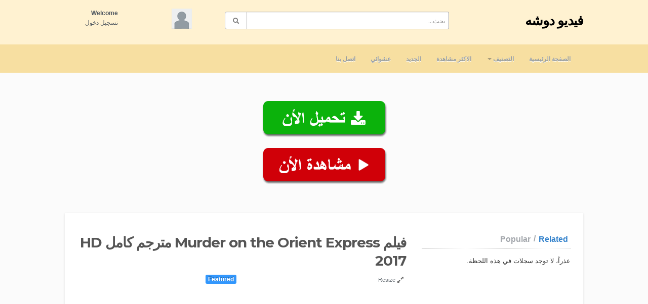

--- FILE ---
content_type: text/html; charset=utf-8
request_url: https://video.dawshaaa.com/watch.php?vid=142905d15
body_size: 12639
content:
<!DOCTYPE html>
<!--[if IE 7 | IE 8]>
<html class="ie" dir="rtl">
<![endif]-->
<!--[if !(IE 7) | !(IE 8)  ]><!-->
<html dir="rtl">
<!--<![endif]-->
<head>
<meta charset="UTF-8" />
<meta name="viewport" content="width=1024,maximum-scale=1.0">
<title>فيلم Murder on the Orient Express مترجم كامل HD 2017</title>
<meta http-equiv="X-UA-Compatible" content="IE=9; IE=8; IE=7; IE=edge,chrome=1">  
<meta name="title" content="فيلم Murder on the Orient Express مترجم كامل HD 2017" />
<meta name="keywords" content="Murder on the Orient Express, فيلم Murder on the Orient Express, Murder on the Orient Express مترجم, Murder on the Orient Express 2017, قطار الشرق السريع, فيلم قطار الشرق السريع, قطار الشرق السريع 2017, ميردر اون ذي أوريانت اكسبرس, فيلم ميردر اون ذي أوريانت اكسبرس, ميردر اون ذي أوريانت اكسبرس 2017, ميردر اون ذي أوريانت اكسبرس مترجم, جريمة في قطار الشرق السريع, فيلم جريمة في قطار الشرق السريع, جريمة في قطار الشرق السريع 2017, افلام 2017, افلام اجنبية, افلام اكشن, افلام قطارات" />
<meta name="description" content="مشاهدة فيلم Murder on the Orient Express مترجم اون لاين بجودة عالية على اكثر من سيرفر فيلم جريمة في قطار الشرق السريع 2017 اون لاين كامل HD فيلم Murde..." />
<link rel="shortcut icon" href="https://video.dawshaaa.com/templates/default/img/favicon.ico">
<link rel="alternate" type="application/rss+xml" title="فيلم Murder on the Orient Express مترجم كامل HD 2017" href="https://video.dawshaaa.com/rss.php" />
<!--[if lt IE 9]>
<script src="//html5shim.googlecode.com/svn/trunk/html5.js"></script>
<![endif]-->
<link rel="stylesheet" type="text/css" media="screen" href="https://video.dawshaaa.com/templates/default/css/bootstrap.min.css">
<link rel="stylesheet" type="text/css" media="screen" href="https://video.dawshaaa.com/templates/default/css/bootstrap.min.rtl.css">
<link rel="stylesheet" type="text/css" media="screen" href="https://video.dawshaaa.com/templates/default/css/bootstrap-responsive.min.css">
<!--[if lt IE 9]>
<script src="//css3-mediaqueries-js.googlecode.com/svn/trunk/css3-mediaqueries.js"></script>
<![endif]-->
<link rel="stylesheet" type="text/css" media="screen" href="https://video.dawshaaa.com/templates/default/css/new-style.css">
<link rel="stylesheet" type="text/css" media="screen" href="https://video.dawshaaa.com/templates/default/css/custom.css">
<link rel="stylesheet" type="text/css" media="screen" href="//maxcdn.bootstrapcdn.com/font-awesome/4.5.0/css/font-awesome.min.css">
<link href="//fonts.googleapis.com/css?family=Open+Sans:400italic,700italic,400,700&subset=all" rel="stylesheet" type="text/css">
<!--[if IE]>

<link rel="stylesheet" type="text/css" media="screen" href="https://video.dawshaaa.com/templates/default/css/new-style-ie.css">

<link href="//fonts.googleapis.com/css?family=Open+Sans" rel="stylesheet" type="text/css">
<link href="//fonts.googleapis.com/css?family=Open+Sans:400italic" rel="stylesheet" type="text/css">
<link href="//fonts.googleapis.com/css?family=Open+Sans:700" rel="stylesheet" type="text/css">
<link href="//fonts.googleapis.com/css?family=Open+Sans:700italic" rel="stylesheet" type="text/css">
<![endif]-->
<link href='//fonts.googleapis.com/css?family=Montserrat:400,700' rel='stylesheet' type='text/css'>
<link rel="canonical" href="https://video.dawshaa.com/watch.php?vid=142905d15"/>
<script type="text/javascript">
var MELODYURL = "https://video.dawshaaa.com";
var MELODYURL2 = "https://video.dawshaaa.com";
var TemplateP = "https://video.dawshaaa.com/templates/default";
var _LOGGEDIN_ =  false ;
 

var pm_video_data = {
	
	uniq_id: "142905d15",
	url: "https://video.dawshaaa.com/watch.php?vid=142905d15",
	duration: 7192,
	duration_str: "1:59:52",
	category: "4".split(','),
	category_str: "4",
	featured: 1,
	restricted: 0,
	allow_comments: 0,
	allow_embedding: 1,
	is_stream: false,
	views: 1793,
	likes: 0,
	dislikes: 0,
	publish_date_str: "2020-01-12T10:58:42+0000",
	publish_date_timestamp: 1578826722,
	embed_url: "https://video.dawshaaa.com/embed.php?vid=142905d15",
	thumb_url: "https://video.dawshaaa.com/uploads/thumbs/142905d15-1.jpg",
	preview_image_url: "https://video.dawshaaa.com/uploads/thumbs/142905d15-1.jpg",
	title: 'فيلم Murder on the Orient Express مترجم كامل HD 2017',
	autoplay_next: false,
	autoplay_next_url: ""

}

</script>

<script type="text/javascript">
 var pm_lang = {
	lights_off: "إغلاق الإضاءة",
	lights_on: "Lights on",
	validate_name: "Please enter a name",
	validate_username: "Please enter a username",
	validate_pass: "Please provide a password",
	validate_captcha: "Please enter the validation code",
	validate_email: "Please enter a valid email address",
	validate_agree: "Please accept our policy",
	validate_name_long: "Your name must consist of at least 2 characters",
	validate_username_long: "Your username must consist of at least 2 characters",
	validate_pass_long: "Your password must be at least 5 characters long",
	validate_confirm_pass_long: "Please enter the same password as above",
	choose_category: "الرجاء اختيار تصنيف",
	validate_select_file: "لم يتم إختيار اى ملف للرفع",
	validate_video_title: "Please enter a title for this video",
	please_wait: "Loading...",
	// upload video page
	swfupload_status_uploaded: "Uploaded",
	swfupload_status_pending: "Continue with the rest of the form.",
	swfupload_status_queued: "Queued",
	swfupload_status_uploading: "Uploading...",
	swfupload_file: "File",
	swfupload_btn_select: "Select",
	swfupload_btn_cancel: "Cancel",
	swfupload_status_error: "Error",
	swfupload_error_oversize: "Size of the selected file(s) is greater than allowed limit",
	swfupload_friendly_maxsize: "",
	upload_errmsg2: "نوع الملف غير مسموح.",
	// playlist
	playlist_delete_confirm: "Are you sure you want to permanently delete this playlist?\n\nClick 'Cancel' to stop, 'OK' to delete.",
	playlist_delete_item_confirm: "You are about to remove this video from your playlist.\n\nClick 'Cancel' to stop, 'OK' to delete.",
	show_more: "",
	show_less: "Show less",
	delete_video_confirmation: "Are you sure you want to delete this video?",
	browse_all: "Browse All",
	upload_error_unknown: "Unknown error occured"
 }
</script>


<script type="text/javascript" src="https://video.dawshaaa.com/js/swfobject.js"></script>
	<link rel="image_src" href="https://video.dawshaaa.com/social-thumb.php?vid=142905d15" />
	<meta property="og:url"  content="https://video.dawshaaa.com/watch.php?vid=142905d15" />
		<meta property="og:title" content="فيلم Murder on the Orient Express مترجم كامل HD 2017" />
	<meta property="og:description" content="مشاهدة فيلم Murder on the Orient Express مترجم اون لاين بجودة عالية على اكثر من سيرفر فيلم جريمة في قطار الشرق السريع 2017 اون لاين كامل HD فيلم Murde..." />
	<meta property="og:image" content="https://video.dawshaaa.com/social-thumb.php?vid=142905d15" />
	<meta property="og:image:width" content="480" />
	<meta property="og:image:height" content="360" />
	<style type="text/css">.wide-header {background-image: none; background-color: #fff2d1; }.wide-nav {background-image: none; background-color: #f7dfa1; box-shadow: none; border-top-color: #f7dfa1; border-bottom-color: #f7dfa1; }#wrapper a.pm-title-link {text-shadow: none; color: #000000; }h1.site-title a {text-shadow: none; color: #000000; }footer {text-shadow: none; background-color: #fff2d1; }</style>
</head>
<body class="video-watch videoid-213 author-1 source-0 featured">


<header class="wide-header" id="overview">
<div class="row-fluid fixed960">
	<div class="span3">
	  		<h1 class="site-title"><a href="https://video.dawshaaa.com/index.php" rel="home">فيديو دوشه</a></h1>
	     </div>
   
   <div class="span6 wide-header-pad">
		<form action="https://video.dawshaaa.com/search.php" method="get" id="search" name="search" onSubmit="return validateSearch('true');">
	<div class="controls">
	  <div class="input-append">
		<input class="span10 pm-search-field" id="appendedInputButton" size="16" name="keywords" type="text" placeholder="بحث..." x-webkit-speech="x-webkit-speech" onwebkitspeechchange="this.form.submit();" onblur="fill();" autocomplete="off">
		<input id="pm-video-id" size="16" name="video-id" type="hidden">
		<button class="btn" type="submit"><i class="icon-search"></i></button>
	  </div>
	  <div class="suggestionsBox" id="suggestions" style="display: none;">
		  <ul class="suggestionList input-xlarge" id="autoSuggestionsList"></ul>
	  </div>
	</div>
	</form>
	   </div>

	<div class="span3 hidden-phone">
	<div id="user-pane">
		<div class="user-data">
					<span class="avatar-img avatar-generic">
			<a class="primary ajax-modal" data-toggle="modal" data-backdrop="true" data-keyboard="true" href="#header-login-form" rel="tooltip" title="تسجيل دخول"><img src="https://video.dawshaaa.com/templates/default/img/pm-avatar.png" width="40" height="40" alt=""></a>
			</span>
			<span class="greet-links">
				<div class="ellipsis"><strong>Welcome</strong></div>
				<span class=""><a class="primary ajax-modal" data-toggle="modal" data-backdrop="true" data-keyboard="true" href="#header-login-form">تسجيل دخول</a>
								</span>
			</span>
			</div>
			
				<div class="modal modal-narrow hide" id="header-login-form" role="dialog" aria-labelledby="header-login-form-label"> <!-- login modal -->
			<div class="modal-header">
				<button type="button" class="close" data-dismiss="modal" aria-hidden="true">&times;</button>
				<h3 id="header-login-form-label">تسجيل دخول</h3>
			</div>
			<div class="modal-body">
				<p></p>
								<form class="form-vertical" name="login_form" id="login-form" method="post" action="https://video.dawshaaa.com/login.php">
  <fieldset>
  <div class="control-group">
    <label class="control-label" for="username">Your username or email</label>
    <div class="controls"><input type="text" class="hocusfocus input-large" id="hocusfocus" name="username" value=""></div>
  </div>
  <div class="control-group">
    <label class="control-label" for="pass">كلمة المرور</label>
    <div class="controls"><input type="password" class="input-large" id="pass" name="pass" maxlength="32" autocomplete="off"></div>
  </div>


    <div class="">
        <div class="controls">
        <button type="submit" name="Login" value="تسجيل دخول" class="btn btn-blue" data-loading-text="تسجيل دخول">تسجيل دخول</button>
        <span class="signup"><small><a href="https://video.dawshaaa.com/login.php?do=forgot_pass">نسيت كلمة السر؟</a></small></span>
        </div>
    </div>
  </fieldset>
</form>			</div>
		</div>

		<div class="modal modal-narrow hide" id="header-register-form" role="dialog" aria-labelledby="header-register-form-label"> <!-- register modal -->
			<div class="modal-header">
				<button type="button" class="close" data-dismiss="modal" aria-hidden="true">&times;</button>
				<h3 id="header-register-form-label">تسجيل حساب جديد</h3>
			</div>
			<div class="modal-body">
				<p></p>
				<div class="pm-social-accounts">
					<p>Register with your social account</p>
														</div>
				<div class="clearfix"></div>
				<hr />
				<a href="https://video.dawshaaa.com/register.php" class="btn btn-register-email">Register with E-mail</a>
			</div>
		</div>
					</div><!--.user-data-->
	</div><!--user-pane-->
</div>
</header>
<nav class="wide-nav">
	<div class="row-fluid fixed960">
		<span class="span12">
		<div class="navbar">
			  <div class="navbar-inner">
				<div class="container">
				  <a class="btn btn-navbar" data-toggle="collapse" data-target=".nav-collapse">
					<span class="icon-bar"></span>
					<span class="icon-bar"></span>
					<span class="icon-bar"></span>
				  </a>
				  <div class="nav-collapse">
					<ul class="nav">
					  <li><a href="https://video.dawshaaa.com/index.php" class="wide-nav-link">الصفحة الرئيسية</a></li>
					  <li class="dropdown">
													<a href="https://video.dawshaaa.com/category.php" class="dropdown-toggle wide-nav-link disabled" data-target="#" role="button" data-toggle="dropdown">التصنيف <b class="caret"></b></a>
												<ul class="dropdown-menu">
						<li class=""><a href="https://video.dawshaaa.com/category.php?cat=online-series" class="">مسلسلات اون لاين</a></li>
<li class=""><a href="https://video.dawshaaa.com/category.php?cat=asian-series-new" class="">مسلسلات آسيوية</a></li>
<li class=""><a href="https://video.dawshaaa.com/category.php?cat=Korean-series" class="">مسلسلات كورية</a></li>
<li class=""><a href="https://video.dawshaaa.com/category.php?cat=japanese-drama" class="">مسلسلات يابانية</a></li>
<li class=""><a href="https://video.dawshaaa.com/category.php?cat=china-series-drama" class="">مسلسلات صينية</a></li>
<li class=""><a href="https://video.dawshaaa.com/category.php?cat=tailand-series" class="">مسلسلات تايلاندية</a></li>
<li class=""><a href="https://video.dawshaaa.com/category.php?cat=film-ar" class="">فيلم مترجم</a></li>
<li class=""><a href="https://video.dawshaaa.com/category.php?cat=english-movies-2023" class="">افلام اجنبي 2023</a></li>
<li class=""><a href="https://video.dawshaaa.com/category.php?cat=movies-2024" class="">افلام أجنبي جديدة</a></li>
<li class=""><a href="https://video.dawshaaa.com/category.php?cat=en-movies-2020" class="">أفلام مترجمة اون لاين</a></li>
<li class=""><a href="https://video.dawshaaa.com/category.php?cat=ar-movies-new" class="">افلام عربية 2022</a></li>
<li class=""><a href="https://video.dawshaaa.com/category.php?cat=online-aflam" class="">افلام اون لاين</a></li>
<li class="dropdown-submenu"><a href="https://video.dawshaaa.com/category.php?cat=arabic-movies-2024" class="dropdown-submenu">افلام عربية</a>
<ul class='dropdown-menu'>
	<li class=""><a href="https://video.dawshaaa.com/category.php?cat=ar-movies-2020" class="">مشاهدة أفلام عربي 2020 اون لاين يوتيوب</a>	</li>
</ul>
</li>
<li class=""><a href="https://video.dawshaaa.com/category.php?cat=en-movies-2023" class="">افلام اجنبية جديدة 2022</a></li>
<li class="dropdown-submenu"><a href="https://video.dawshaaa.com/category.php?cat=india-movies" class="dropdown-submenu">افلام هندية</a>
<ul class='dropdown-menu'>
	<li class=""><a href="https://video.dawshaaa.com/category.php?cat=india-movies-2020" class="">مشاهدة أفلام هندي 2020 مترجمة اون لاين يوتيوب</a>	</li>
</ul>
</li>
<li class=""><a href="https://video.dawshaaa.com/category.php?cat=hindi-series" class="">مسلسلات هندي</a></li>
<li class=""><a href="https://video.dawshaaa.com/category.php?cat=turkish-series" class="">مسلسلات تركية</a></li>
<li class=""><a href="https://video.dawshaaa.com/category.php?cat=arabic-series" class="">مسلسلات عربية</a></li>
<li class=""><a href="https://video.dawshaaa.com/category.php?cat=tv-programs" class="">برامج تلفزيون</a></li>
<li class=""><a href="https://video.dawshaaa.com/category.php?cat=anime-cartoon" class="">افلام كرتون وانمي</a></li>
<li class=""><a href="https://video.dawshaaa.com/category.php?cat=cartoon-anime-2023" class="">فيلم كرتون انمي</a></li>
<li class=""><a href="https://video.dawshaaa.com/category.php?cat=animeiat" class="">انميات</a></li>
<li class=""><a href="https://video.dawshaaa.com/category.php?cat=hindi-2022" class="">افلام هندي</a></li>

						</ul>
					  </li>
					  
					  					  <li><a href="https://video.dawshaaa.com/topvideos.php" class="wide-nav-link">الاكثر مشاهدة</a></li>
					  <li><a href="https://video.dawshaaa.com/newvideos.php" class="wide-nav-link">الجديد</a></li>
					  <li><a href="https://video.dawshaaa.com/randomizer.php" rel="nofollow" class="wide-nav-link">عشوائي</a></li>
					  		
					  <li><a href="https://video.dawshaaa.com/contact_us.php" class="wide-nav-link">اتصل بنا</a></li>
					  		
					  					</ul>
					<ul class="nav pull-right pm-ul-pages">
										
																					</ul>

				  </div><!-- /.nav-collapse -->
				</div>
			  </div><!-- /navbar-inner -->
			</div><!-- /navbar -->
	   </span>
	</div>
</nav>
<a id="top"></a>
<div class="pm-ad-zone" align="center"><center><a id="__bgd_link" href="https://www.effectivegatecpm.com/t5c617xna?key=50aa25df714df6d4976109206e3b30ed
" target="_blank" rel="nofollow"><img src=" https://www.aflambox.net/wp-content/uploads/2025/03/watchall.png "></a></center><img src="https://video.dawshaaa.com/ajax.php?p=stats&do=show&aid=1&at=1" width="1" height="1" border="0" /></div>

<div id="wrapper">


    <div class="container-fluid">

    
    
    <div class="row-fluid">

        <div class="span8">

		<div id="primary" itemprop="video" itemscope itemtype="http://schema.org/VideoObject">
<meta itemprop="description" content="مشاهدة فيلم Murder on the Orient Express مترجم اون لاين بجودة عالية على اكثر من سيرفر فيلم جريمة في قطار الشرق السريع 2017 اون لاين كامل HD فيلم Murde..." />

        
        <div class="row-fluid">

        <div class="span12">

            <div class="pm-video-head">

            
            <h1 class="entry-title" itemprop="name">فيلم Murder on the Orient Express مترجم كامل HD 2017</h1>
            

            <meta itemprop="duration" content="PT1H59M52S" />

            <meta itemprop="thumbnailUrl" content="https://video.dawshaaa.com/uploads/thumbs/142905d15-1.jpg" />

            <meta itemprop="contentURL" content="https://video.dawshaaa.com/videos.php?vid=142905d15" />

            
			<meta itemprop="embedURL" content="https://video.dawshaaa.com/embed.php?vid=142905d15" />

            
            <meta itemprop="uploadDate" content="2020-01-12T10:58:42+0000" />

            <div class="row-fluid">

                <div class="span6">

                
                    <span class="label label-featured">Featured</span>

                
                </div>

                <div class="span6">

                <ul class="pm-video-adjust">

                    <li><a id="player_extend" href="#"><i class="icon-resize-full opac7"></i> Resize</a></li>

                </ul>

                </div>

            </div>

            </div><!--.pm-video-head-->

        </div>

        </div>

        
<div class="row-fluid">

	<div class="span12">

        <div class="pm-player-full-width">



	   	    <div id="video-wrapper">

            
                		
	
				<div id="Playerholder">
			<iframe width="100%" height="401" src="https://www.fembed.com/v/-w-6rspm7dr3mzr" scrolling="OFF" frameborder="0" allowfullscreen=""></iframe>
		</div>
	   	



            
	        </div><!--video-wrapper-->





            <div class="pm-video-control">

            <div class="row-fluid">

                <div class="span4">

                    <button class="btn btn-small border-radius0 btn-video " id="bin-rating-like" type="button"><i class="pm-vc-sprite i-vote-up"></i> Like</button>

                    <button class="btn btn-small border-radius0 btn-video " id="bin-rating-dislike" type="button"><i class="pm-vc-sprite i-vote-down"></i></button>

                </div>

                

                <div class="span8">

                	<div class="pull-right">

                        <button class="btn btn-small border-radius0 btn-video" type="button" data-toggle="button" id="pm-vc-share"><i class="icon-share-alt"></i> Share</button>

                        <input type="hidden" name="bin-rating-uniq_id" value="142905d15">

                        
                        <button class="btn btn-small border-radius0 btn-video" type="button" data-toggle="button" id="pm-vc-report" rel="tooltip" data-placement="right" title="الإبلاغ عن ملف مخالف"><i class="pm-vc-sprite i-report"></i></button>

					</div>

                </div>

            </div>

            </div><!--.pm-video-control-->



            <div id="bin-rating-response" class="hide well well-small"></div>

            <div id="bin-rating-like-confirmation" class="hide well well-small alert alert-well">

            <button type="button" class="close" data-dismiss="alert">&times;</button>

            <p> Thanks! Share it with your friends!</p>

                <div class="row-fluid">

                    <div class="span3 panel-1">

                    <a href="https://www.facebook.com/sharer.php?u=https%3A%2F%2Fvideo.dawshaaa.com%2Fwatch.php%3Fvid%3D142905d15&amp;t=%D9%81%D9%8A%D9%84%D9%85+Murder+on+the+Orient+Express+%D9%85%D8%AA%D8%B1%D8%AC%D9%85+%D9%83%D8%A7%D9%85%D9%84+HD+2017" onclick="javascript:window.open(this.href,'', 'menubar=no,toolbar=no,resizable=yes,scrollbars=yes,height=600,width=600');return false;" rel="tooltip" title="Share on FaceBook"><i class="pm-vc-sprite facebook-icon"></i></a>

                    <a href="https://twitter.com/home?status=Watching%20%D9%81%D9%8A%D9%84%D9%85+Murder+on+the+Orient+Express+%D9%85%D8%AA%D8%B1%D8%AC%D9%85+%D9%83%D8%A7%D9%85%D9%84+HD+2017%20on%20https%3A%2F%2Fvideo.dawshaaa.com%2Fwatch.php%3Fvid%3D142905d15" onclick="javascript:window.open(this.href,'', 'menubar=no,toolbar=no,resizable=yes,scrollbars=yes,height=600,width=600');return false;" rel="tooltip" title="Share on Twitter"><i class="pm-vc-sprite twitter-icon"></i></a>

                    <a href="https://plus.google.com/share?url=https%3A%2F%2Fvideo.dawshaaa.com%2Fwatch.php%3Fvid%3D142905d15" onclick="javascript:window.open(this.href,'', 'menubar=no,toolbar=no,resizable=yes,scrollbars=yes,height=600,width=600');return false;" rel="tooltip" title="Share on Google+"><i class="pm-vc-sprite google-icon"></i></a>

                    </div>

                    <div class="span9 panel-3">

                    <div class="input-prepend"><span class="add-on">URL</span><input name="share_video_link" id="share_video_link" type="text" value="https://video.dawshaaa.com/watch.php?vid=142905d15" class="span11" onClick="SelectAll('share_video_link');"></div>

                    </div>

                </div>

            </div>

            <div id="bin-rating-dislike-confirmation" class="hide-dislike hide well well-small">

            <button type="button" class="close" data-dismiss="alert">&times;</button>

            <p>You disliked this video. Thanks for the feedback!</p>

            </div><!--bin-rating-like-confirmation-->

    

			<div id="pm-vc-playlists-content" class="hide">

			
				<div class="alert alert-danger">

					Sorry, only registred users can create playlists.

				</div>

			
			</div>  

    

            <div id="pm-vc-report-content" class="hide well well-small alert alert-well">

                <div id="report-confirmation" class="hide"></div>

                <form name="reportvideo" action="" method="POST" class="form-inline">

                  <input type="hidden" id="name" name="name" class="input-small" value="">

                  <input type="hidden" id="email" name="email" class="input-small" value="">

                

                  <select name="reason" class="input-medium inp-small">

                    <option value="سبب التبليغ" selected="selected">سبب التبليغ</option>

                    <option value="ملف ميت">ملف ميت</option>

                    <option value="إسبام">إسبام</option>

                    <option value="محتوي كراهية او عنصري">محتوي كراهية او عنصري</option>

                    <option value="محتوى حقوق النشر">محتوى حقوق النشر</option>

                  </select>

                  

                  
                    <input type="text" name="imagetext" class="input-small inp-small" autocomplete="off" placeholder="أرسل">

                    <button class="btn btn-small btn-link" onclick="document.getElementById('securimage-report').src = 'https://video.dawshaaa.com/include/securimage_show.php?sid=' + Math.random(); return false;"><i class="icon-refresh"></i> </button>

                    <img src="https://video.dawshaaa.com/include/securimage_show.php?sid=d1689fe8402c172c04e79893ccad6193" id="securimage-report" alt="" class="border-radius3">

                  
                  <button type="submit" name="Submit" class="btn btn-danger" value="أرسل">الإبلاغ عن ملف مخالف</button>

                  <input type="hidden" name="p" value="detail">

                  <input type="hidden" name="do" value="report">

                  <input type="hidden" name="vid" value="142905d15">

                </form>

            </div><!-- #pm-vc-report-content-->

    

            <div id="pm-vc-share-content" class="alert alert-well">

                <div class="row-fluid">

                    <div class="span4 panel-1">

                    <div class="input-prepend"><span class="add-on">URL</span><input name="video_link" id="video_link" type="text" value="https://video.dawshaaa.com/watch.php?vid=142905d15" class="input-medium" onClick="SelectAll('video_link');"></div>

                    </div>

                    <div class="span5 panel-2">

                    
					<button class="btn border-radius0 btn-video" type="button" id="pm-vc-embed">Embed</button>

                    
                    <button class="btn border-radius0 btn-video" type="button" data-toggle="button" id="pm-vc-email"><i class="icon-envelope"></i> أرسل إلى أصدقائك</button>

                    </div>

                    <div class="span3 panel-3">

                    <a href="https://www.facebook.com/sharer.php?u=https%3A%2F%2Fvideo.dawshaaa.com%2Fwatch.php%3Fvid%3D142905d15&amp;t=%D9%81%D9%8A%D9%84%D9%85+Murder+on+the+Orient+Express+%D9%85%D8%AA%D8%B1%D8%AC%D9%85+%D9%83%D8%A7%D9%85%D9%84+HD+2017" onclick="javascript:window.open(this.href,

      '', 'menubar=no,toolbar=no,resizable=yes,scrollbars=yes,height=600,width=600');return false;" rel="tooltip" title="Share on FaceBook"><i class="pm-vc-sprite facebook-icon"></i></a>

                    <a href="https://twitter.com/home?status=Watching%20%D9%81%D9%8A%D9%84%D9%85+Murder+on+the+Orient+Express+%D9%85%D8%AA%D8%B1%D8%AC%D9%85+%D9%83%D8%A7%D9%85%D9%84+HD+2017%20on%20https%3A%2F%2Fvideo.dawshaaa.com%2Fwatch.php%3Fvid%3D142905d15" onclick="javascript:window.open(this.href,

      '', 'menubar=no,toolbar=no,resizable=yes,scrollbars=yes,height=600,width=600');return false;" rel="tooltip" title="Share on Twitter"><i class="pm-vc-sprite twitter-icon"></i></a>

                    <a href="https://plus.google.com/share?url=https%3A%2F%2Fvideo.dawshaaa.com%2Fwatch.php%3Fvid%3D142905d15" onclick="javascript:window.open(this.href,

      '', 'menubar=no,toolbar=no,resizable=yes,scrollbars=yes,height=600,width=600');return false;" rel="tooltip" title="Share on Google+"><i class="pm-vc-sprite google-icon"></i></a>  

                    </div>

                </div>

    

                
                <div id="pm-vc-embed-content">

                  <hr />

                  <textarea name="pm-embed-code" id="pm-embed-code" rows="3" class="span12" onClick="SelectAll('pm-embed-code');"><iframe width="640" height="360" src="https://video.dawshaaa.com/embed.php?vid=142905d15" frameborder="0" allowfullscreen seamless></iframe><p><a href="https://video.dawshaaa.com/watch.php?vid=142905d15" target="_blank">فيلم Murder on the Orient Express مترجم كامل HD 2017</a></p></textarea>

                </div>

                
                <div id="pm-vc-email-content">

                    <hr />

                    <div id="share-confirmation" class="hide well well-small"></div>

                    <form name="sharetofriend" action="" method="POST" class="form-inline">

                      <input type="text" id="name" name="name" class="input-small inp-small" value="" placeholder="الأسم">

                      <input type="text" id="email" name="email" class="input-small inp-small" placeholder="بريد صديقك الإلكتروني">

                         

                          <input type="text" name="imagetext" class="input-small inp-small" autocomplete="off" placeholder="أرسل">

                          <button class="btn btn-small btn-link" onclick="document.getElementById('securimage-share').src = 'https://video.dawshaaa.com/include/securimage_show.php?sid=' + Math.random(); return false;"><i class="icon-refresh"></i> </button>

                          <img src="https://video.dawshaaa.com/include/securimage_show.php?sid=a64b3ca609ebedfdbb707cd7fc53f647" id="securimage-share" alt="">

                      
                      <input type="hidden" name="p" value="detail">

                      <input type="hidden" name="do" value="share">

                      <input type="hidden" name="vid" value="142905d15">

                      <button type="submit" name="Submit" class="btn btn-success">أرسل</button>

                    </form>

                </div>

            </div><!-- #pm-vc-share-content -->

            

			<div class="row-fluid pm-author-data">

                <div class="span2">

                    <span class="pm-avatar">

                        <a href="https://video.dawshaaa.com/user.php?u=WarHammer"><img src="https://video.dawshaaa.com/uploads/avatars/avatar826-1.jpg" height="50" width="50" alt="" class="img-polaroid" border="0"></a>

                        
                    </span>

                </div>



                <div class="span7">

                	<div class="pm-submit-data">أضيف <time datetime="2020-01-12T10:58:42+0000" title="Sunday, January 12, 2020 10:58 AM">6 سنوات منذُ</time> by <a href="https://video.dawshaaa.com/user.php?u=WarHammer">WarHammer</a> in <a href="https://video.dawshaaa.com/category.php?cat=en-movies-2023">افلام اجنبية جديدة 2022</a> </div>   

                    <div class="clearfix"></div>

                    
                </div>



                <div class="span3 pm-video-views-count pull-right">

                    <span class="pm-vc-views">

                    <strong>1,793</strong>

                    <small>عدد المشاهدات</small>

                    </span>

                    <div class="clearfix"></div>

                    <div class="progress" title="0 Likes, 0 Dislikes">

                      <div class="bar bar-success" id="rating-bar-up-pct" style="width: 0%;"></div>

                      <div class="bar bar-danger" id="rating-bar-down-pct" style="width: 0%;"></div>

                    </div>

                </div><!--.pm-video-control-->

            </div><!--.pm-author-data-->

        </div><!--end pm-player-full-width -->

	</div>

</div>




<div class="pm-ad-zone" align="center"><center><a id="__bgd_link" href="https://www.effectivegatecpm.com/t5c617xna?key=50aa25df714df6d4976109206e3b30ed
" target="_blank" rel="nofollow"><img src=" https://www.aflambox.net/wp-content/uploads/2024/12/ad1111.png "></a></center><img src="https://video.dawshaaa.com/ajax.php?p=stats&do=show&aid=3&at=1" width="1" height="1" border="0" /></div>





<h2 class="upper-blue">الوصف</h2>

<div class="description pm-video-description">

	<p itemprop="description"><p style="text-align: right;">مشاهدة فيلم Murder on the Orient Express مترجم اون لاين بجودة عالية على اكثر من سيرفر فيلم جريمة في قطار الشرق السريع 2017 اون لاين كامل HD فيلم Murder on the Orient Express مترجم بجودة عالية الفيلم الاجنبي مترجم للعربي نسخة أصلية بدقة عالية Murder on the Orient Express 2017 دون اعلانات حصريا على فيديو دوشه سيرفرات متعددة full movie online motarjam HD DVD egybest Faselhd BluRay 720p,1080p - فاصل اعلاني ايجي بست فشار سيما كلوب عالم سكر اكوام</p>
<p style="text-align: right;">قطار الشرق السريع,ميردر اون ذي أوريانت اكسبرس,جريمة في قطار الشرق السريع&nbsp;</p>
<p style="text-align: right;">فشار موفيز فور يو ايجي بست عناكب نت سينما فور اب سيما كلوب السينما للجميع فاصل اعلاني يوتيوب مترجم كامل عالم سكر اكوام المصطبة هواك egybest cimaclub cima4u akoam faselhd cima4up movs4u</p></p>

</div>





<div class="video-tags">

	<strong>الكلمات الدلالية</strong>: <a href="https://video.dawshaaa.com/tag.php?t=murder-on-the-orient-express">Murder on the Orient Express</a>, <a href="https://video.dawshaaa.com/tag.php?t=%d9%81%d9%8a%d9%84%d9%85-murder-on-the-orient-express">فيلم Murder on the Orient Express</a>, <a href="https://video.dawshaaa.com/tag.php?t=murder-on-the-orient-express-%d9%85%d8%aa%d8%b1%d8%ac%d9%85">Murder on the Orient Express مترجم</a>, <a href="https://video.dawshaaa.com/tag.php?t=murder-on-the-orient-express-2017">Murder on the Orient Express 2017</a>, <a href="https://video.dawshaaa.com/tag.php?t=%d9%82%d8%b7%d8%a7%d8%b1-%d8%a7%d9%84%d8%b4%d8%b1%d9%82-%d8%a7%d9%84%d8%b3%d8%b1%d9%8a%d8%b9">قطار الشرق السريع</a>, <a href="https://video.dawshaaa.com/tag.php?t=%d9%81%d9%8a%d9%84%d9%85-%d9%82%d8%b7%d8%a7%d8%b1-%d8%a7%d9%84%d8%b4%d8%b1%d9%82-%d8%a7%d9%84%d8%b3%d8%b1%d9%8a%d8%b9">فيلم قطار الشرق السريع</a>, <a href="https://video.dawshaaa.com/tag.php?t=%d9%82%d8%b7%d8%a7%d8%b1-%d8%a7%d9%84%d8%b4%d8%b1%d9%82-%d8%a7%d9%84%d8%b3%d8%b1%d9%8a%d8%b9-2017">قطار الشرق السريع 2017</a>, <a href="https://video.dawshaaa.com/tag.php?t=%d9%85%d9%8a%d8%b1%d8%af%d8%b1-%d8%a7%d9%88%d9%86-%d8%b0%d9%8a-%d8%a3%d9%88%d8%b1%d9%8a%d8%a7%d9%86%d8%aa-%d8%a7%d9%83%d8%b3%d8%a8%d8%b1%d8%b3">ميردر اون ذي أوريانت اكسبرس</a>, <a href="https://video.dawshaaa.com/tag.php?t=%d9%81%d9%8a%d9%84%d9%85-%d9%85%d9%8a%d8%b1%d8%af%d8%b1-%d8%a7%d9%88%d9%86-%d8%b0%d9%8a-%d8%a3%d9%88%d8%b1%d9%8a%d8%a7%d9%86%d8%aa-%d8%a7%d9%83%d8%b3%d8%a8%d8%b1%d8%b3">فيلم ميردر اون ذي أوريانت اكسبرس</a>, <a href="https://video.dawshaaa.com/tag.php?t=%d9%85%d9%8a%d8%b1%d8%af%d8%b1-%d8%a7%d9%88%d9%86-%d8%b0%d9%8a-%d8%a3%d9%88%d8%b1%d9%8a%d8%a7%d9%86%d8%aa-%d8%a7%d9%83%d8%b3%d8%a8%d8%b1%d8%b3-2017">ميردر اون ذي أوريانت اكسبرس 2017</a>, <a href="https://video.dawshaaa.com/tag.php?t=%d9%85%d9%8a%d8%b1%d8%af%d8%b1-%d8%a7%d9%88%d9%86-%d8%b0%d9%8a-%d8%a3%d9%88%d8%b1%d9%8a%d8%a7%d9%86%d8%aa-%d8%a7%d9%83%d8%b3%d8%a8%d8%b1%d8%b3-%d9%85%d8%aa%d8%b1%d8%ac%d9%85">ميردر اون ذي أوريانت اكسبرس مترجم</a>, <a href="https://video.dawshaaa.com/tag.php?t=%d8%ac%d8%b1%d9%8a%d9%85%d8%a9-%d9%81%d9%8a-%d9%82%d8%b7%d8%a7%d8%b1-%d8%a7%d9%84%d8%b4%d8%b1%d9%82-%d8%a7%d9%84%d8%b3%d8%b1%d9%8a%d8%b9">جريمة في قطار الشرق السريع</a>, <a href="https://video.dawshaaa.com/tag.php?t=%d9%81%d9%8a%d9%84%d9%85-%d8%ac%d8%b1%d9%8a%d9%85%d8%a9-%d9%81%d9%8a-%d9%82%d8%b7%d8%a7%d8%b1-%d8%a7%d9%84%d8%b4%d8%b1%d9%82-%d8%a7%d9%84%d8%b3%d8%b1%d9%8a%d8%b9">فيلم جريمة في قطار الشرق السريع</a>, <a href="https://video.dawshaaa.com/tag.php?t=%d8%ac%d8%b1%d9%8a%d9%85%d8%a9-%d9%81%d9%8a-%d9%82%d8%b7%d8%a7%d8%b1-%d8%a7%d9%84%d8%b4%d8%b1%d9%82-%d8%a7%d9%84%d8%b3%d8%b1%d9%8a%d8%b9-2017">جريمة في قطار الشرق السريع 2017</a>, <a href="https://video.dawshaaa.com/tag.php?t=%d8%a7%d9%81%d9%84%d8%a7%d9%85-2017">افلام 2017</a>, <a href="https://video.dawshaaa.com/tag.php?t=%d8%a7%d9%81%d9%84%d8%a7%d9%85-%d8%a7%d8%ac%d9%86%d8%a8%d9%8a%d8%a9">افلام اجنبية</a>, <a href="https://video.dawshaaa.com/tag.php?t=%d8%a7%d9%81%d9%84%d8%a7%d9%85-%d8%a7%d9%83%d8%b4%d9%86">افلام اكشن</a>, <a href="https://video.dawshaaa.com/tag.php?t=%d8%a7%d9%81%d9%84%d8%a7%d9%85-%d9%82%d8%b7%d8%a7%d8%b1%d8%a7%d8%aa">افلام قطارات</a>

</div>




	<div>Commenting disabled.</div>



		</div><!-- #primary -->

        </div><!-- .span8 -->

        

        <div class="span4 pm-sidebar ">

		<div id="secondary">



		
		



        <div class="widget-related widget" id="pm-related">

		
          <ul class="nav nav-tabs" id="myTab">

            <li class="active"><a href="#bestincategory" data-target="#bestincategory" data-toggle="tab">Related</a></li>

            <li> / </li>

            <li><a href="#popular" data-target="#popular" data-toggle="tab">Popular</a></li>

          </ul>

 

          <div id="pm-tabs" class="tab-content">

            <div class="tab-pane fade in active" id="bestincategory">

				<ul class="pm-ul-top-videos pm-ul-sidelist-videos">

                
				  عذراً، لا توجد سجلات في هذه اللحظة.

				
                </ul>

            </div>

            <div class="tab-pane fade" id="popular">

                <ul class="pm-ul-top-videos">

                
				  عذراً، لا توجد سجلات في هذه اللحظة.

				
                </ul>

            </div>

          </div>

          

        </div><!-- .shadow-div -->

        

		</div><!-- #secondary -->

        </div><!-- #sidebar -->

      </div><!-- .row-fluid -->

    </div><!-- .container-fluid -->

<a id="back-top" class="hidden-phone hidden-tablet" title="أعلى">
	<i class="icon-chevron-up"></i>
	<span></span>
</a>



</div><!-- end wrapper -->

<div class="row-fluid fixed960">
	<div class="row-fluid">
		<a href="https://video.dawshaaa.com/rss.php" title="فيلم Murder on the Orient Express مترجم كامل HD 2017 RSS" class="pm-rss-link"><i class="pm-vc-sprite ico_rss"></i> RSS</a>
		</div>
</div>

<div class="pm-ad-zone" align="center"><!-- Histats.com  (div with counter) --><div id="histats_counter"></div>
<!-- Histats.com  START  (aync)-->
<script type="text/javascript">var _Hasync= _Hasync|| [];
_Hasync.push(['Histats.start', '1,4368663,4,23,170,35,00001000']);
_Hasync.push(['Histats.fasi', '1']);
_Hasync.push(['Histats.track_hits', '']);
(function() {
var hs = document.createElement('script'); hs.type = 'text/javascript'; hs.async = true;
hs.src = ('//s10.histats.com/js15_as.js');
(document.getElementsByTagName('head')[0] || document.getElementsByTagName('body')[0]).appendChild(hs);
})();</script>
<noscript><a href="/" target="_blank"><img  src="//sstatic1.histats.com/0.gif?4368663&101" alt="Website Statistics" border="0"></a></noscript>
<!-- Histats.com  END  --><img src="https://video.dawshaaa.com/ajax.php?p=stats&do=show&aid=2&at=1" width="1" height="1" border="0" /></div>
	
<footer>
<div class="row-fluid fixed960">
	<div class="span8">
	<ul>
				<li><a href="https://video.dawshaaa.com/index.php">الصفحة الرئيسية</a></li>
		<li><a href="https://video.dawshaaa.com/contact_us.php">اتصل بنا</a></li>
								  			</ul>
	<p>
		&copy; 2026 فيديو دوشه. كافة الحقوق محفوظة
	</p>
	</div>
	<div class="span3">
	 
	</div>
	<div class="span1">
		 <div id="lang_selector">
	  <div class="btn-group dropup lang-selector hidden-phone" id="lang-selector">
	  <a class="btn btn-link dropdown-toggle" data-toggle="dropdown" href="#"><img src="https://video.dawshaaa.com/lang/flags/sa.png" width="16" height="10" alt="Arabic" title="Arabic" align="texttop"> <span class="hide">Arabic</span> <span class="caret"></span></a>

	  <ul class="dropdown-menu border-radius0 pullleft lang_submenu">
	  	   	   <li><a href="#" title="Albanian" name="2" id="lang_select_2">Albanian</a></li>
	   	  	   	   <li><a href="#" title="Amharic" name="26" id="lang_select_26">Amharic</a></li>
	   	  	   	  	   	   <li><a href="#" title="Brazilian" name="4" id="lang_select_4">Brazilian</a></li>
	   	  	   	   <li><a href="#" title="Bulgarian" name="5" id="lang_select_5">Bulgarian</a></li>
	   	  	   	   <li><a href="#" title="Croatian" name="6" id="lang_select_6">Croatian</a></li>
	   	  	   	   <li><a href="#" title="Danish" name="7" id="lang_select_7">Danish</a></li>
	   	  	   	   <li><a href="#" title="Deutsch" name="8" id="lang_select_8">Deutsch</a></li>
	   	  	   	   <li><a href="#" title="English" name="1" id="lang_select_1">English</a></li>
	   	  	   	   <li><a href="#" title="Farsi" name="25" id="lang_select_25">Farsi</a></li>
	   	  	   	   <li><a href="#" title="Fran&#231;ais" name="9" id="lang_select_9">Fran&#231;ais</a></li>
	   	  	   	   <li><a href="#" title="Georgian" name="10" id="lang_select_10">Georgian</a></li>
	   	  	   	   <li><a href="#" title="Greek" name="27" id="lang_select_27">Greek</a></li>
	   	  	   	   <li><a href="#" title="Hebrew" name="23" id="lang_select_23">Hebrew</a></li>
	   	  	   	   <li><a href="#" title="Italian" name="11" id="lang_select_11">Italian</a></li>
	   	  	   	   <li><a href="#" title="Lithuanian" name="12" id="lang_select_12">Lithuanian</a></li>
	   	  	   	   <li><a href="#" title="Nederlands" name="13" id="lang_select_13">Nederlands</a></li>
	   	  	   	   <li><a href="#" title="Polish" name="14" id="lang_select_14">Polish</a></li>
	   	  	   	   <li><a href="#" title="Portuguese" name="15" id="lang_select_15">Portuguese</a></li>
	   	  	   	   <li><a href="#" title="Rom&#226;n&#259;" name="16" id="lang_select_16">Rom&#226;n&#259;</a></li>
	   	  	   	   <li><a href="#" title="Russian" name="17" id="lang_select_17">Russian</a></li>
	   	  	   	   <li><a href="#" title="Serbian" name="18" id="lang_select_18">Serbian</a></li>
	   	  	   	   <li><a href="#" title="Slovak" name="19" id="lang_select_19">Slovak</a></li>
	   	  	   	   <li><a href="#" title="Spanish" name="20" id="lang_select_20">Spanish</a></li>
	   	  	   	   <li><a href="#" title="Swedish" name="21" id="lang_select_21">Swedish</a></li>
	   	  	   	   <li><a href="#" title="T&uuml;rk&ccedil;e" name="22" id="lang_select_22">T&uuml;rk&ccedil;e</a></li>
	   	  	   	   <li><a href="#" title="Thai" name="24" id="lang_select_24">Thai</a></li>
	   	  	  </ul>
	 </div>
		</div>
</div>
</footer>
<div id="lights-overlay"></div>



<script src="//ajax.googleapis.com/ajax/libs/jquery/1.8.3/jquery.min.js" type="text/javascript"></script> 
<script src="https://video.dawshaaa.com/templates/default/js/bootstrap.min.js" type="text/javascript"></script>
<script src="https://video.dawshaaa.com/templates/default/js/jquery.cookee.js" type="text/javascript"></script>
<script src="https://video.dawshaaa.com/templates/default/js/jquery.validate.min.js" type="text/javascript"></script>
<script src="https://video.dawshaaa.com/templates/default/js/theme.js" type="text/javascript"></script>




<script src="https://video.dawshaaa.com/templates/default/js/jquery.maskedinput-1.3.min.js" type="text/javascript"></script>
<script src="https://video.dawshaaa.com/templates/default/js/jquery.tagsinput.min.js" type="text/javascript"></script>
<script src="https://video.dawshaaa.com/templates/default/js/jquery-scrolltofixed-min.js" type="text/javascript"></script>
<script src="https://video.dawshaaa.com/templates/default/js/jquery.uniform.min.js" type="text/javascript"></script>
<script src="https://video.dawshaaa.com/templates/default/js/jquery.ba-dotimeout.min.js" type="text/javascript"></script>

<script src="https://video.dawshaaa.com/js/jquery.typewatch.js" type="text/javascript"></script>

<script type="text/javascript" src="https://video.dawshaaa.com/js/bootstrap-notify.min.js"></script>
<script src="https://video.dawshaaa.com/js/melody.dev.js" type="text/javascript"></script>
<script src="https://video.dawshaaa.com/templates/default/js/melody.dev.js" type="text/javascript"></script>
<script src="https://video.dawshaaa.com/templates/default/js/lightbox.min.js" type="text/javascript"></script>
<script type="text/javascript">
// Global settings for notifications
$.notifyDefaults({
	// settings
	element: 'body',
	position: null,
	type: "info",
	allow_dismiss: true,
	newest_on_top: true,
	showProgressbar: false,
	placement: {
		from: "top", // top, bottom
		align: "right" // left, right, center
	},
	offset: {
		x: 20,
		y: 100
	  },
	spacing: 10,
	z_index: 1031,
	delay: 10000,
	timer: 1000,
	url_target: '_blank',
	mouse_over: null,
	animate: {
		enter: 'animated fadeInDown',//'animated fadeIn',
		exit: 'animated fadeOutUpBig',//'animated fadeOut'
	},
	onShow: null,
	onShown: null,
	onClose: null,
	onClosed: null,
	template: '<div data-notify="container" class="growl alert alert-{0}" role="alert">' +
				'<button type="button" aria-hidden="true" class="close" data-notify="dismiss">&times;</button>' +
				'<span data-notify="icon"></span> ' +
				'<span data-notify="title">{1}</span> ' +
				'<span data-notify="message">{2}</span>' +
				'<div class="progress" data-notify="progressbar">' +
					'<div class="progress-bar progress-bar-{0}" role="progressbar" aria-valuenow="0" aria-valuemin="0" aria-valuemax="100" style="width: 0%;"></div>' +
				'</div>' +
				'<a href="{3}" target="{4}" data-notify="url"></a>' +
			'</div>',
	PM_exitAnimationTimeout: 0 // PHP Melody custom settings
});
</script>




<script type="text/javascript">
$(document).ready(function () {
	// live search
	$('#appendedInputButton').typeWatch({
		callback: function() {
			$.ajax({
				type: "POST",
				url: MELODYURL2 + "/ajax_search.php",
				data: {
					"queryString": $('#appendedInputButton').val()
				},
				dataType: "html",
				success: function(b) {
					if (b.length > 0) {
						$("#autoSuggestionsList").html(b);
						
						$(".suggestionsBox").show(function() {
							
							var $listItems = $('#autoSuggestionsList').find('li');
							
							$('#appendedInputButton').keydown(function(e) {
								var key = e.keyCode,
									$selected = $listItems.filter('.selected'),
									$current;

								if(key == 38 || key == 40) {
									e.preventDefault();
								}

								if ( key != 40 && key != 38 ) return;

								$listItems.removeClass('selected');

								if ( key == 40 ) // Down key
								{
									if ( ! $selected.length || $selected.is(':last-child') ) {
										$current = $listItems.eq(0);
									}
									else {
										$current = $selected.next();
									}
								}
								else if ( key == 38 ) // Up key
								{
									if ( ! $selected.length || $selected.is(':first-child') ) {
										$current = $listItems.last();
									}
									else {
										$current = $selected.prev();
									}
								}

								$current.addClass('selected');
								$selected_url = $current.find('a').attr('href');

								$selected_id = $current.attr('data-video-id');

								($('#pm-video-id').val($selected_id));
							});
						});
					} else {
						$(".suggestionsBox").hide();
					}
				}
			});
		},
		wait: 400,
		highlight: true,
		captureLength: 3
	});
});
</script>





<script type="text/javascript">
$(document).ready(function(){
	$('#nav-link-comments-native').click(function(){
		$.cookie('pm_comment_view', 'native', { expires: 180, path: '/' });
	});
	$('#nav-link-comments-facebook').click(function(){
		$.cookie('pm_comment_view', 'facebook', { expires: 180, path: '/' });
	});
	$('#nav-link-comments-disqus').click(function(){
		$.cookie('pm_comment_view', 'disqus', { expires: 180, path: '/' });
	});
});
</script>

 



<script src="https://video.dawshaaa.com/templates/default/js/jquery.readmore.js" type="text/javascript"></script>
<script type="text/javascript">
$(document).ready(function () {
	var pm_elastic_player = $.cookie('pm_elastic_player');
	if (pm_elastic_player == null) {
		$.cookie('pm_elastic_player', 'normal');
	}
	else if (pm_elastic_player == 'wide') {
		$('#player_extend').find('i').addClass('icon-resize-small');
		$('#secondary').addClass('secondary-wide');
		$('#video-wrapper').addClass('video-wrapper-wide');
		$('.pm-video-head').addClass('pm-video-head-wide');
		$('.entry-title').addClass('ellipsis');
	} else {
		$('#secondary').removeClass('secondary-wide');
		$('#video-wrapper').removeClass('video-wrapper-wide');
		$('.pm-video-head-wide').removeClass('pm-video-head-wide');
		$('.entry-title').removeClass('ellipsis');
	}

	$("#player_extend").click(function() {	
		if ($(this).find('i').hasClass("icon-resize-full")) {
			$(this).find('i').removeClass("icon-resize-full").addClass("icon-resize-small");
		} else {
			$(this).find('i').removeClass("icon-resize-small").addClass("icon-resize-full");
		}
		$('#secondary').animate({
			}, 10, function() {
				$('#secondary').toggleClass("secondary-wide");
		});
		$('#video-wrapper').animate({
			}, 150, function() {
				$('#video-wrapper').toggleClass("video-wrapper-wide");
				$('.pm-video-head').toggleClass('pm-video-head-wide');
		});
		if ($.cookie('pm_elastic_player') == 'normal') {
			$.cookie('pm_elastic_player','wide');
			$('#player_extend').find('i').removeClass('icon-resize-full').addClass('icon-resize-small');
		} else {
			$.cookie('pm_elastic_player', 'normal');
			$('#player_extend').find('i').removeClass('icon-resize-small').addClass('icon-resize-full');
		}
		return false;
	});

	$('.pm-video-description').readmore({
		speed: 275,
		maxHeight: 100,
		moreLink: '<p class="show-more-description"><a href="#" class="show-now">'+ pm_lang.show_more +'</a></p>',
		lessLink: '<p class="show-more-description"><a href="#" class="show-now">'+ pm_lang.show_less +'</a></p>',
	});

});
</script>

	
	<script type="text/javascript">
		$('#header-login-form').on('shown', function () {
			$('.hocusfocus').focus();
		});
	</script>
	


<script src="https://video.dawshaaa.com/templates/default/js/jquery.cropit.js" type="text/javascript"></script>
<script type="text/javascript"> 
$(function() {
	var cropit_avatar_notify = null;
	var cropit_cover_notify = null;
	var cropit_notify_type = 'info';
	
	// Avatar
	$('.pm-profile-avatar-pic').cropit({
		smallImage: 'allow',
		// width: 180, 
		// height: 180,
		width: 120,
		height: 120,
		preview: '.pm-profile-avatar-preview',
		onImageLoading: function(){
			cropit_avatar_notify = $.notify({message: pm_lang.please_wait}, {type: cropit_notify_type});
		},
		onImageLoaded: function() {
			cropit_avatar_notify.close();
		},
		onImageError: function(){
			cropit_avatar_notify.close();
		}
	});

	$('#btn-edit-avatar').click(function() {
	  $('#cropit-avatar-input').click();
	  $('#cropit-avatar-form').css('visibility', 'visible');
	  $('.cropit-image-preview').removeClass('animated fadeIn');
	});

	$('.btn-cancel-avatar').click(function() {
		$('.pm-profile-avatar-pic .cropit-image-preview').removeClass('cropit-image-loaded').addClass('animated fadeIn');
		$('#cropit-avatar-form').css('visibility', 'hidden');
		return false;
	});

	$('form#cropit-avatar-form').submit(function() {
		
		var image_data = $('.pm-profile-avatar-pic').cropit('export', {
			type: 'image/jpeg',
			quality: .9,
			fillBg: '#333'
		});
		
		// Move cropped image data to hidden input
		$('.hidden-avatar-data-img').val(image_data);
		
		$.ajax({
			url: MELODYURL2 + "/ajax.php",
			type: "POST",
			dataType: "json",
			data: $('#cropit-avatar-form').serialize(),
			beforeSend: function(jqXHR, settings) {
				// clean error message container
				//cropit_avatar_notify.close();
				$.notifyClose();
				cropit_avatar_notify = $.notify({message: pm_lang.swfupload_status_uploading}, {type: cropit_notify_type});
			},
		})
		.done(function(data){
			cropit_avatar_notify.close();
			if (data.success) { 
				// hide form action buttons 
				$('#cropit-avatar-form').css('visibility', 'hidden');
				
				// reset background with uploaded image 
				$('.pm-profile-avatar-pic .cropit-image-preview img').attr('src', data.file_url);
				
				// stop image movement ability
				$('.pm-profile-avatar-pic .cropit-image-preview').addClass('animated fadeIn');
				// timeout required to allow time for the uploaded image to load before removing the current image obj (and avoid a image-swapping 'glitch')
				setTimeout(function(){
					$('.pm-profile-avatar-pic .cropit-image-preview').removeClass('cropit-image-loaded')
				}, 700);
				
				// unload selected image to let the user re-select the same image
				$('.pm-profile-avatar-pic input.cropit-image-input')[0].value = null;
			}
			cropit_avatar_notify = $.notify({message: data.msg}, {type: data.alert_type});
		});

		return false;
	});
	
	var cropit_cover_height = parseInt($('.pm-profile-cover-preview').attr('data-cropit-height'));
	if ( ! cropit_cover_height) {
		cropit_cover_height = 200;
	}
		
	// Cover
	$('.pm-profile-cover-preview').cropit({
		smallImage: 'allow',
		height: cropit_cover_height,
		onImageLoading: function(){
			cropit_cover_notify = $.notify({message: pm_lang.please_wait}, {type: cropit_notify_type});
		},
		onImageLoaded: function() {
			cropit_cover_notify.close();
		},
		onImageError: function(){
			cropit_cover_notify.close();
		}
	});

	$('#btn-edit-cover').click(function() {
	  $('#cropit-cover-input').click();
	  $('#cropit-cover-form').css('visibility', 'visible');
	  $('.cropit-image-preview').removeClass('animated fadeIn');
	});

	$('.btn-cancel').click(function() {
		$('.pm-profile-cover-preview .cropit-image-preview').removeClass('cropit-image-loaded').addClass('animated fadeIn');
		$('#cropit-cover-form').css('visibility', 'hidden');
		return false;
	});

	$('form#cropit-cover-form').submit(function() {
		
		var image_data = $('.pm-profile-cover-preview').cropit('export', {
			type: 'image/jpeg',
			quality: .9,
			fillBg: '#333'
		});
		
		// Move cropped image data to hidden input
		$('.hidden-cover-data-img').val(image_data);
		
		$.ajax({
			url: MELODYURL2 + "/ajax.php",
			type: "POST",
			dataType: "json",
			data: $('#cropit-cover-form').serialize(),
			beforeSend: function(jqXHR, settings) {
				// clean error message container
				//cropit_cover_notify.close();
				$.notifyClose();
				cropit_cover_notify = $.notify({message: pm_lang.swfupload_status_uploading}, {type: cropit_notify_type});
			},
		})
		.done(function(data){
			cropit_cover_notify.close();
			if (data.success) { 
				// hide form action buttons 
				$('#cropit-cover-form').css('visibility', 'hidden');
				
				// reset background with uploaded image 
				$('.pm-profile-cover-preview .cropit-image-preview img').attr('src', data.file_url);
				
				// stop image movement ability
				$('.pm-profile-cover-preview .cropit-image-preview').addClass('animated fadeIn');
				// timeout required to allow time for the uploaded image to load before removing the current image obj (and avoid a image-swapping 'glitch')
				setTimeout(function(){
					$('.pm-profile-cover-preview .cropit-image-preview').removeClass('cropit-image-loaded')
				}, 700);
				
				// unload selected image to let the user re-select the same image
				$('.pm-profile-cover-preview input.cropit-image-input')[0].value = null;
			}
			cropit_cover_notify = $.notify({message: data.msg}, {type: data.alert_type});
		});

		return false;
	});
});
</script>

<meta name="google-site-verification" content="KScHtXARPI6fIijDiSBtADag8vjIPe5rdmKwn2ykz-w" />
<script defer src="https://static.cloudflareinsights.com/beacon.min.js/vcd15cbe7772f49c399c6a5babf22c1241717689176015" integrity="sha512-ZpsOmlRQV6y907TI0dKBHq9Md29nnaEIPlkf84rnaERnq6zvWvPUqr2ft8M1aS28oN72PdrCzSjY4U6VaAw1EQ==" data-cf-beacon='{"version":"2024.11.0","token":"0334cfd1aaaf4088a10e7b6d93e45226","r":1,"server_timing":{"name":{"cfCacheStatus":true,"cfEdge":true,"cfExtPri":true,"cfL4":true,"cfOrigin":true,"cfSpeedBrain":true},"location_startswith":null}}' crossorigin="anonymous"></script>
</body>
</html>

--- FILE ---
content_type: text/css
request_url: https://video.dawshaaa.com/templates/default/css/new-style.css
body_size: 24711
content:
/*-----------------------------------------------------------------------------------

	Theme Name: Default
	Theme URI: http://www.phpsugar.com/
	Description: Default theme for PHP Melody
	Author: PHPSUGAR
	Author URI: http://www.phpsugar.com/
	Version: 2.7.3
	Copyright: PHPSUGAR.COM

-------------------------------------------------------------------------------------

	1.Document Setup (body, common classes, structure etc)
	2.Main Content Styles
	3.Header, Navigation & Menus
	4.BootStrap Elements Redesigned for PHP Melody (modal, pagination, badges, etc.)
	5.Generic style elements (shadows, borders, opacity, thumbnail sizes, etc.)
	6.Custom Elements (Featured, New Videos, etc.)
	7.Pages
	8.Browsing & Listing (Top Videos, Regular Browsing, Search Results, etc.)
	9.The Video Page & Elements
	10.Comments (Both Videos & Articles)
	11.Profile Page
	12.Footer Styles
	13.Lightbox
	14.Theme Outline
	15.Playlists
	
-------------------------------------------------------------------------------------*/

/*-----------------------------------------------------------------------------------*/
/*	1.	Document Setup (body, common classes, structure etc)
/*-----------------------------------------------------------------------------------*/
html,
body {
	height: 100%;
	-webkit-font-smoothing: antialiased;
}
body {
	font-size: 13px;
	line-height: 18px;
	margin: 0 auto;
	background-color: #fbfbfb;
	/*font: 100%/1.618 sans-serif;*/
}
a {
	-webkit-transition: color 100ms ease-in 0ms;
	   -moz-transition: color 100ms ease-in 0ms;
		 -o-transition: color 100ms ease-in 0ms;
			transition: color 100ms ease-in 0ms;
	color: #6e757b;
}
a:hover {
	color: #505961; /*008fd5;*/
}
h1,
h2,
h3,
h4,
h5 {
	color: #444;
}
h1 {
	font-family: 'Montserrat', Arial, Verdana, sans-serif;
	font-size: 28px;
}
h2 {
	font-size: 26px;
}
h1,
h2 {
	/*font-weight: normal;*/
}
#primary h1,
#primary h2 {
	color: #555;
	/*font-size: 22px;
	font-weight: normal;*/
}
h1.entry-title {
	line-height: 1.3em;
	letter-spacing: -1px;
}
h2.upper-blue {
	font-family: 'Open Sans', Verdana, Geneva, sans-serif;
	font-size: 16px;
	font-weight: 600;
	line-height: 40px;
	margin: 15px 0;
	letter-spacing: -.045em;
	text-transform: uppercase;
	color: #3583cc !important;
}
.upper-blue a,
.upper-blue a:visited {
	color: inherit;
}
h1.site-title {
	font-family: 'Montserrat', Verdana, Geneva, sans-serif;
	font-size: 1.71429rem;
	font-weight: 600;
	display: inline-block;
	letter-spacing: -.045em;
}
h1.site-title a {
	text-decoration: none;
	color: #3583cc;
}
h1.site-title a:hover {
	color: #444;
}
h1.page-title {
	font-size: 28px;
	font-weight: normal;
	line-height: 1.1;
	margin: 0;
	padding: 0;
}
h1.compact {
	font-weight: normal;
	max-width: 70%;
	letter-spacing: -1px;
}
h2.entry-title {
	font-size: 24px;
	font-weight: 100;
	color: #5d7898;
}
p {
	font-size: 14px;
	line-height: 1.714285714;
}
#preroll_placeholder,
#Playerholder,
#Playerholder object,
#Playerholder embed,
#Playerholder iframe,
.video-wrapper iframe {
	width: 100%;
	min-height: 344px; /*Standard Homepage Player Height*/
	margin: 0;
	padding: 0; /*0 0 20px 0*/
}

/* Fix For JW 6 */
.jwplayer .jwcontrolbar {
	display: inline-block !important;
	opacity: 1 !important;
}

/* Forms
--------------------------------------------- */
legend {
	/*font-size: 19.5px;*/
	line-height: 2em;
	display: block;
	width: 100%;
	margin-top: 20px;
	margin-bottom: 22px;
	padding: 0;
	color: #666;
	border: 0;
	border-bottom: 1px solid #e5e5e5;
}
legend small {
	font-size: 13.5px;
	color: #999;
}
label,
input,
button,
select,
textarea {
	font-family: 'Open Sans', Arial, Helvetica, sans-serif;
	font-size: 13px !important;
	font-weight: normal;
	line-height: 18px;
}
label.inp-small,
input.inp-small,
button.inp-small,
select.inp-small,
textarea.inp-small {
	font-family: 'Open Sans', Arial, Helvetica, sans-serif;
	font-size: 12px;
	font-weight: normal;
	line-height: 14px;
}
label {
	font-size: 14px;
	font-weight: normal;
	color: #737373;
}
input:focus:required:invalid:focus,
textarea:focus:required:invalid:focus,
select:focus:required:invalid:focus {
	color: #777;
	border: 1px solid #e6e6e6;
	-webkit-box-shadow: 0 0 6px #ffc;
	   -moz-box-shadow: 0 0 6px #ffc;
			box-shadow: 0 0 6px #ffc;
}
textarea,
input[type='text'],
input[type='password'],
input[type='datetime'],
input[type='datetime-local'],
input[type='date'],
input[type='month'],
input[type='time'],
input[type='week'],
input[type='number'],
input[type='email'],
input[type='url'],
input[type='search'],
input[type='tel'],
input[type='color'],
.uneditable-input {
	/*
	-webkit-box-shadow: inset 0 1px 1px rgba(0, 0, 0, 0.075);
	-moz-box-shadow: inset 0 1px 1px rgba(0, 0, 0, 0.075);
	box-shadow: inset 0 1px 1px rgba(0, 0, 0, 0.075);
*/
	-webkit-transition: border linear .2s, box-shadow linear .2s;
	   -moz-transition: border linear .2s, box-shadow linear .2s;
		-ms-transition: border linear .2s, box-shadow linear .2s;
		 -o-transition: border linear .2s, box-shadow linear .2s;
			transition: border linear .2s, box-shadow linear .2s;
	border: 1px solid #c0c0c0;
	-webkit-border-radius: 3px;
	   -moz-border-radius: 3px;
			border-radius: 3px;
	background-color: #fff;
}

textarea:hover,
input[type='text']:hover,
input[type='password']:hover,
input[type='datetime']:hover,
input[type='datetime-local']:hover,
input[type='date']:hover,
input[type='month']:hover,
input[type='time']:hover,
input[type='week']:hover,
input[type='number']:hover,
input[type='email']:hover,
input[type='url']:hover,
input[type='search']:hover,
input[type='tel']:hover,
input[type='color']:hover,
select:hover,
.uneditable-input:hover {
	border-color: #a0a0a0;
	-webkit-box-shadow: inset 0 1px 2px #efefef;
	   -moz-box-shadow: inset 0 1px 2px #efefef;
			box-shadow: inset 0 1px 2px #efefef;
}
textarea:focus,
input[type='text']:focus,
input[type='password']:focus,
input[type='datetime']:focus,
input[type='datetime-local']:focus,
input[type='date']:focus,
input[type='month']:focus,
input[type='time']:focus,
input[type='week']:focus,
input[type='number']:focus,
input[type='email']:focus,
input[type='url']:focus,
input[type='search']:focus,
input[type='tel']:focus,
input[type='color']:focus,
select:focus,
.uneditable-input:focus {
	border-color: rgba(82, 168, 236, .8);
	outline: 0;
	outline: thin dotted \9;
	-webkit-box-shadow: inset 0 1px 2px rgba(0,0,0,.3);
	   -moz-box-shadow: inset 0 1px 2px rgba(0,0,0,.3);
			box-shadow: inset 0 1px 2px rgba(0,0,0,.3);
	/*
   -webkit-box-shadow: inset 0 1px 1px rgba(0, 0, 0, 0.075), 0 0 3px rgba(82, 168, 236, 0.6);
	-moz-box-shadow: inset 0 1px 1px rgba(0, 0, 0, 0.075), 0 0 3px rgba(82, 168, 236, 0.6);
	box-shadow: inset 0 1px 1px rgba(0, 0, 0, 0.075), 0 0 3px rgba(82, 168, 236, 0.6);
*/
}

/* Search Form (Top - Header)
--------------------------------------------- */
#search:hover input,
#search:hover button,
#search:hover select {
	border-color: #a0a0a0;
}
#search input,
#search button,
#search select {
	height: 35px;
}
#search .pm-search-field {
	border-right: 0;
	border-radius: 3px 0 0 3px;
}
#search .pm-search-field:focus {
	border-color: #c0c0c0;
	-webkit-box-shadow: inset 0 1px 1px rgba(0,0,0,.1);
	   -moz-box-shadow: inset 0 1px 1px rgba(0,0,0,.1);
			box-shadow: inset 0 1px 1px rgba(0,0,0,.1);
}
#search .pm-search-select {
	line-height: 1.8em;
	padding: 7px 0;
	text-indent: .01px;
	text-overflow: '';
	color: #666;
	border-width: 1px 0 1px 0;
	border-radius: 0;
	background: #fff url('img/arr-d.png') no-repeat;
	background-position: 134px 5px;
	-webkit-appearance: none;
	   -moz-appearance: none;
}
#search .pm-search-select:focus {
	-webkit-box-shadow: none;
	   -moz-box-shadow: none;
			box-shadow: none;
}
#search .btn {
	background-color: #fff;
	background-image: none;
	-webkit-box-shadow: inset 0 1px 2px #efefef;
	   -moz-box-shadow: inset 0 1px 2px #efefef;
			box-shadow: inset 0 1px 2px #efefef;
}
#search .btn i {
	opacity: .6;
}
#search .btn:hover i {
	-webkit-transition: all .3s ease-in-out;
	   -moz-transition: all .3s ease-in-out;
		 -o-transition: all .3s ease-in-out;
			transition: all .3s ease-in-out;
	opacity: 1.0;
}
#suggestionsBox {
	position: relative;
}
.suggestionList {
	position: absolute;
	z-index: 999999;
	min-width: 410px;
	margin: 0;
	margin-top: -6px;
	padding: 1px 0;
	border: 1px solid #ccc;
	background-color: #fff;
	-webkit-box-shadow: 0 2px 4px rgba(0, 0, 0, .2);
	   -moz-box-shadow: 0 2px 4px rgba(0, 0, 0, .2);
			box-shadow: 0 2px 4px rgba(0, 0, 0, .2);
}
.suggestionList li {
	margin: 0;
	padding: 5px 10px;
	list-style-type: none;
	background-color: #fff;
}
.suggestionList li:hover,
.suggestionList li.selected {
	color: #fff;
	background-color: #3583cc;
}
.suggestionList li a {
	color: #475e74;
	font-family: Arial, Helvetica, sans-serif;
	font-size: 12px;
	font-weight: bold;
	display: block;
	text-decoration: none;
	-webkit-transition-property: none;
	   -moz-transition-property: none;
		 -o-transition-property: none;
			transition-property: none;

	overflow:hidden;
	white-space:nowrap;
	-webkit-text-overflow:ellipsis;
	-moz-text-overflow:ellipsis;
	-o-text-overflow:ellipsis;
	text-overflow:ellipsis
}
.suggestionList li a,
.suggestionList li a:visited {
	color: #475e74;
}
.suggestionList li:hover a,
.suggestionList li a:hover {
	color: #fff;
}
.suggestionList .pm-sl-thumb {
	margin: 1px 8px 1px 0;
	border: 1px solid #fff;
}
.suggestionList li:hover .pm-sl-thumb {
	opacity: 1.0;
}
.suggestionList li.selected {
	background-color: #3583cc;
}
.suggestionList li.selected a {
	color: #fff;
}

/* Fancy Button(s)
--------------------------------------------- */
.btn {
	font-family: Arial, Helvetica, sans-serif;
	color: #666;
	border: 1px solid #c6c6c6;
	border-color: inherit;
	border-color: #c6c6c6;
	border-bottom-color: #c6c6c6;
	-webkit-border-radius: 2px;
	   -moz-border-radius: 2px;
			border-radius: 2px;
	outline: 0;
	background-color: #f0f0f0;
	background-image: -webkit-gradient(linear, 0 0, 0 100%, from(#f8f8f8), to(#ececec));
	background-image: -webkit-linear-gradient(top, #f8f8f8, #ececec);
	background-image:      -o-linear-gradient(top, #f8f8f8, #ececec);
	background-image:         linear-gradient(to bottom, #f8f8f8, #ececec);
	background-image:    -moz-linear-gradient(top, #f8f8f8, #ececec);
	background-repeat: repeat-x;
	-webkit-box-shadow: inset 0 0 0 rgba(255, 255, 255, .2), 0 1px 1px rgba(0, 0, 0, .05);
	   -moz-box-shadow: inset 0 0 0 rgba(255, 255, 255, .2), 0 1px 1px rgba(0, 0, 0, .05);
			box-shadow: inset 0 0 0 rgba(255, 255, 255, .2), 0 1px 1px rgba(0, 0, 0, .05);
	text-shadow: 0 1px 0 rgba(255, 255, 255, .75);
	*background-color: #f0f0f0;
	*border: 0;
	filter: progid:dximagetransform.microsoft.gradient(startColorstr='#fff8f8f8', endColorstr='#ffececec', GradientType=0);
	filter: progid:dximagetransform.microsoft.gradient(enabled=false);
	*zoom: 1;
}
.btn:hover,
.btn:active,
.btn.active,
.btn.disabled,
.btn[disabled] {
	color: #333;
	background-color: #ececec;
	*background-color: #ececec;
}
.btn:active,
.btn.active {
	background-color: #f0f0f0 \9;
	-webkit-box-shadow: inset 0 1px 1px rgba(0,0,0,.1);
	   -moz-box-shadow: inset 0 1px 1px rgba(0,0,0,.1);
			box-shadow: inset 0 1px 1px rgba(0,0,0,.1);
		-ms-box-shadow: inset 0 1px 1px rgba(0,0,0,.1);
		 -o-box-shadow: inset 0 1px 1px rgba(0,0,0,.1);
}
.btn:focus {
	outline: 0;
}
.btn:hover {
	-webkit-transition: background-position .1s linear;
	   -moz-transition: background-position .1s linear;
		 -o-transition: background-position .1s linear;
			transition: background-position .1s linear;
	text-decoration: none;
	color: #333;
	background-color: #ececec;
	/* Buttons in IE7 don't get borders, so darken on hover */
	background-position: 0 -15px;
	*background-color: #ececec;
}
.btn-link,
.btn-link:active {
	background-color: transparent;
	background-image: none;
	-webkit-box-shadow: none;
	   -moz-box-shadow: none;
			box-shadow: none;
}

.btn-link {
	cursor: pointer;
	color: #08c;
	border-color: transparent;
	-webkit-border-radius: 0;
	   -moz-border-radius: 0;
			border-radius: 0;
}

.btn-link:hover {
	text-decoration: underline;
	color: #005580;
	background-color: transparent;
}
.btn-success {
	line-height: 1.8em;
	color: #fff;
	border-color: #7dbd49;
	background-color: #7fbe4b;
	background-image: -webkit-gradient(linear, 0 0, 0 100%, from(#86c155), to(#7fbe4b));
	background-image: -webkit-linear-gradient(top, #86c155, #7fbe4b);
	background-image:      -o-linear-gradient(top, #86c155, #7fbe4b);
	background-image:         linear-gradient(to bottom, #86c155, #7fbe4b);
	background-image:    -moz-linear-gradient(top, #86c155, #7fbe4b);
	background-repeat: repeat-x;
	text-shadow: 0 1px 0 #73b040;
	*background-color: #7fbe4b;
	/*border-color: rgba(0, 0, 0, 0.1) rgba(0, 0, 0, 0.1) rgba(0, 0, 0, 0.25);*/
	filter: progid:dximagetransform.microsoft.gradient(startColorstr='#ff86c155', endColorstr='#ff7fbe4b', GradientType=0);
	filter: progid:dximagetransform.microsoft.gradient(enabled=false);
}

.btn-success:hover,
.btn-success:active,
.btn-success.active,
.btn-success.disabled,
.btn-success[disabled] {
	color: #fff;
	border-color: #609436;
	background-color: #71ad3f;
	background-image: -webkit-gradient(linear, 0 0, 0 100%, from(#86c155), to(#71ad3f));
	background-image: -webkit-linear-gradient(top, #86c155, #71ad3f);
	background-image:      -o-linear-gradient(top, #86c155, #71ad3f);
	background-image:         linear-gradient(to bottom, #86c155, #71ad3f);
	background-image:    -moz-linear-gradient(top, #86c155, #71ad3f);
	background-repeat: repeat-x;
	text-shadow: 0 1px 0 #54802f;
	*background-color: #71ad3f;
	/*border-color: rgba(0, 0, 0, 0.1) rgba(0, 0, 0, 0.1) rgba(0, 0, 0, 0.25);*/
	filter: progid:dximagetransform.microsoft.gradient(startColorstr='#ff86c155', endColorstr='#ff71ad3f', GradientType=0);
	filter: progid:dximagetransform.microsoft.gradient(enabled=false);
}
.btn-success:active,
.btn-success.active {
	border: 1px solid #568331;
	background-color: #629538;
	background-image: -webkit-gradient(linear,left top,left bottom,from(#75b242),to(#629538));
	background-image: -webkit-linear-gradient(top,#75b242,#629538);
	background-image:    -moz-linear-gradient(top,#75b242,#629538);
	background-image:     -ms-linear-gradient(top,#75b242,#629538);
	background-image:      -o-linear-gradient(top,#75b242,#629538);
	background-image:         linear-gradient(top,#75b242,#629538);
}
/**/
.btn-danger {
	line-height: 1.8em;
	text-transform: uppercase;
	color: #fff;
	border: 1px solid transparent;
	background-color: #d33434;
	background-image: -webkit-gradient(linear,left top,left bottom,from(#d54141),to(#d33434));
	background-image: -webkit-linear-gradient(top,#d54141,#d33434);
	background-image:    -moz-linear-gradient(top,#d54141,#d33434);
	background-image:     -ms-linear-gradient(top,#d54141,#d33434);
	background-image:      -o-linear-gradient(top,#d54141,#d33434);
	background-image:         linear-gradient(top,#d54141,#d33434);
	text-shadow: 0 1px rgba(0,0,0,.1);
}
.btn-danger:hover,
.btn-danger:active,
.btn-danger.active,
.btn-danger.disabled,
.btn-danger[disabled] {
	color: #fff;
	border: 1px solid #a62525;
	background-color: #c22b2b;
	background-image: -webkit-gradient(linear,left top,left bottom,from(#d54141),to(#c22b2b));
	background-image: -webkit-linear-gradient(top,#d54141,#c22b2b);
	background-image:    -moz-linear-gradient(top,#d54141,#c22b2b);
	background-image:     -ms-linear-gradient(top,#d54141,#c22b2b);
	background-image:      -o-linear-gradient(top,#d54141,#c22b2b);
	background-image:         linear-gradient(top,#d54141,#c22b2b);
	text-shadow: 0 1px rgba(0,0,0,.3);
}
.btn-danger:active,
.btn-danger.active {
	color: #fff;
	border: 1px solid #942121;
	background-color: #a72525;
	background-image: -webkit-gradient(linear,left top,left bottom,from(#d54141),to(#a72525));
	background-image: -webkit-linear-gradient(top,#d54141,#a72525);
	background-image:    -moz-linear-gradient(top,#d54141,#a72525);
	background-image:     -ms-linear-gradient(top,#d54141,#a72525);
	background-image:      -o-linear-gradient(top,#d54141,#a72525);
	background-image:         linear-gradient(top,#d54141,#a72525);
}
.btn-blue {
	line-height: 1.8em;
	color: #fff;
	border-color: #359ad1;
	background-color: #359ad1;
	background-image: -webkit-gradient(linear, 0 0, 0 100%, from(#42a0d4), to(#359ad1));
	background-image: -webkit-linear-gradient(top, #42a0d4, #359ad1);
	background-image:      -o-linear-gradient(top, #42a0d4, #359ad1);
	background-image:         linear-gradient(to bottom, #42a0d4, #359ad1);
	background-image:    -moz-linear-gradient(top, #42a0d4, #359ad1);
	background-repeat: repeat-x;
	text-shadow: 0 1px 0 #2d8fc4;
	*background-color: #359ad1;
	/*border-color: rgba(0, 0, 0, 0.1) rgba(0, 0, 0, 0.1) rgba(0, 0, 0, 0.25);*/
	filter: progid:dximagetransform.microsoft.gradient(startColorstr='#ff42a0d4', endColorstr='#ff359ad1', GradientType=0);
	filter: progid:dximagetransform.microsoft.gradient(enabled=false);
}

.btn-blue:hover,
.btn-blue:active,
.btn-blue.active,
.btn-blue.disabled,
.btn-blue[disabled] {
	color: #fff;
	border-color: #2678a5;
	background-color: #2c8cc0;
	background-image: -webkit-gradient(linear, 0 0, 0 100%, from(#42a0d4), to(#2c8cc0));
	background-image: -webkit-linear-gradient(top, #42a0d4, #2c8cc0);
	background-image:      -o-linear-gradient(top, #42a0d4, #2c8cc0);
	background-image:         linear-gradient(to bottom, #42a0d4, #2c8cc0);
	background-image:    -moz-linear-gradient(top, #42a0d4, #2c8cc0);
	background-repeat: repeat-x;
	text-shadow: 0 1px 0 #21688e;
	*background-color: #2c8cc0;
	/*border-color: rgba(0, 0, 0, 0.1) rgba(0, 0, 0, 0.1) rgba(0, 0, 0, 0.25);*/
	filter: progid:dximagetransform.microsoft.gradient(startColorstr='#ff42a0d4', endColorstr='#ff2c8cc0', GradientType=0);
	filter: progid:dximagetransform.microsoft.gradient(enabled=false);
}
.btn-blue:active,
.btn-blue.active {
	border: 1px solid #226b93;
	background-color: #2679a6;
	background-image: -webkit-gradient(linear,left top,left bottom,from(#349ad1),to(#2679a6));
	background-image: -webkit-linear-gradient(top,#349ad1,#2679a6);
	background-image:    -moz-linear-gradient(top,#349ad1,#2679a6);
	background-image:     -ms-linear-gradient(top,#349ad1,#2679a6);
	background-image:      -o-linear-gradient(top,#349ad1,#2679a6);
	background-image:         linear-gradient(top,#349ad1,#2679a6);
}
nav.wide-nav > ul.dropdown-menu {
	z-index: 9000 !important;
}
nav.wide-nav .navbar a.btn-register {
	line-height: normal;
	margin: 4px 0;
	padding: 8px 16px;
	color: #fff;
	border: 1px;
	background-color: #67ad37;
	background-image: none;
	text-shadow: none;
}
nav.wide-nav .navbar a.btn-register:hover {
	background-color: #529c20;
	background-image: none;
	-webkit-box-shadow: 0 1px 1px rgba(0,0,0,.1);
	   -moz-box-shadow: 0 1px 1px rgba(0,0,0,.1);
			box-shadow: 0 1px 1px rgba(0,0,0,.1);
		-ms-box-shadow: 0 1px 1px rgba(0,0,0,.1);
		 -o-box-shadow: 0 1px 1px rgba(0,0,0,.1);
}
nav.wide-nav .navbar a.btn-register:active {
	background-color: #4f8e24;
	background-image: none;
	-webkit-box-shadow: inset 0 1px 1px rgba(0,0,0,.1);
	   -moz-box-shadow: inset 0 1px 1px rgba(0,0,0,.1);
			box-shadow: inset 0 1px 1px rgba(0,0,0,.1);
		-ms-box-shadow: inset 0 1px 1px rgba(0,0,0,.1);
		 -o-box-shadow: inset 0 1px 1px rgba(0,0,0,.1);
}

.btn-upload {
	font-family: Arial, Helvetica, sans-serif;
	line-height: 1.8em;
	display: inline-block;
	width: 120px;
	height: 30px;
	color: #666;
	border: 1px solid #c6c6c6;
	border-color: inherit;
	border-color: #c6c6c6;
	border-bottom-color: #c6c6c6;
	-webkit-border-radius: 2px;
	   -moz-border-radius: 2px;
			border-radius: 2px;
	outline: 0;
	background-color: #f0f0f0;
	background-image: -webkit-gradient(linear, 0 0, 0 100%, from(#f8f8f8), to(#ececec));
	background-image: -webkit-linear-gradient(top, #f8f8f8, #ececec);
	background-image:      -o-linear-gradient(top, #f8f8f8, #ececec);
	background-image:         linear-gradient(to bottom, #f8f8f8, #ececec);
	background-image:    -moz-linear-gradient(top, #f8f8f8, #ececec);
	background-repeat: repeat-x;
	-webkit-box-shadow: inset 0 0 0 rgba(255, 255, 255, .2), 0 1px 1px rgba(0, 0, 0, .05);
	   -moz-box-shadow: inset 0 0 0 rgba(255, 255, 255, .2), 0 1px 1px rgba(0, 0, 0, .05);
			box-shadow: inset 0 0 0 rgba(255, 255, 255, .2), 0 1px 1px rgba(0, 0, 0, .05);
	text-shadow: 0 1px 0 rgba(255, 255, 255, .75);
	*background-color: #f0f0f0;
	*border: 0;
	filter: progid:dximagetransform.microsoft.gradient(startColorstr='#fff8f8f8', endColorstr='#ffececec', GradientType=0);
	filter: progid:dximagetransform.microsoft.gradient(enabled=false);
	*zoom: 1;
}
.btn-upload object {
	display: block;
	width: 120px;
	height: 30px;
}
/*
.btn-follow {
  color: #FFF;
  text-shadow: 0 -1px 0 rgba(0, 0, 0, 0.25);
  background-color: #4fa657;
  *background-color: #4fa657;
  background-image: -webkit-gradient(linear, 0 0, 0 100%, from(#5ec367), to(#4fa657));
  background-image: -webkit-linear-gradient(top, #5ec367, #4fa657);
  background-image: -o-linear-gradient(top, #5ec367, #4fa657);
  background-image: linear-gradient(to bottom, #5ec367, #4fa657);
  background-image: -moz-linear-gradient(top, #5ec367, #4fa657);
  background-repeat: repeat-x;
  border-color: #4fa557 #4fa557 #438a4a;
  border-color: rgba(0, 0, 0, 0.1) rgba(0, 0, 0, 0.1) rgba(0, 0, 0, 0.25);
  filter: progid:dximagetransform.microsoft.gradient(startColorstr='#ff5ec367', endColorstr='#ff4fa657', GradientType=0);
  filter: progid:dximagetransform.microsoft.gradient(enabled=false);
}
.btn-follow:hover, .btn-follow:active, .btn-follow.active, .btn-follow.disabled, .btn-follow[disabled] {
	color: #FFF;
	background-color: #4aaa62;
	*background-color: #4aaa62;
}
.btn-follow:active, .btn-follow.active {
	background-color: #4aaa62 \9;
}

*//**/
.btn-follow {
	color: #fff;
	border-color: #a2aaa7;
	background-color: #a2aaa7;
	background-image: -webkit-gradient(linear, 0 0, 0 100%, from(#a8afad), to(#a2aaa7));
	background-image: -webkit-linear-gradient(top, #a8afad, #a2aaa7);
	background-image:      -o-linear-gradient(top, #a8afad, #a2aaa7);
	background-image:         linear-gradient(to bottom, #a8afad, #a2aaa7);
	background-image:    -moz-linear-gradient(top, #a8afad, #a2aaa7);
	background-repeat: repeat-x;
	text-shadow: 0 1px 0 #9aa29f;
	*background-color: #a2aaa7;
	/*border-color: rgba(0, 0, 0, 0.1) rgba(0, 0, 0, 0.1) rgba(0, 0, 0, 0.25);*/
	filter: progid:dximagetransform.microsoft.gradient(startColorstr='#ffa8afad', endColorstr='#ffa2aaa7', GradientType=0);
	filter: progid:dximagetransform.microsoft.gradient(enabled=false);
}

.btn-follow:hover,
.btn-follow:active,
.btn-follow.active,
.btn-follow.disabled,
.btn-follow[disabled] {
	color: #fff;
	border-color: #8e9492;
	background-color: #99a09e;
	background-image: -webkit-gradient(linear, 0 0, 0 100%, from(#a8afad), to(#99a09e));
	background-image: -webkit-linear-gradient(top, #a8afad, #99a09e);
	background-image:      -o-linear-gradient(top, #a8afad, #99a09e);
	background-image:         linear-gradient(to bottom, #a8afad, #99a09e);
	background-image:    -moz-linear-gradient(top, #a8afad, #99a09e);
	background-repeat: repeat-x;
	-webkit-box-shadow: 0 1px 1px rgba(0,0,0,.2);
	   -moz-box-shadow: 0 1px 1px rgba(0,0,0,.2);
			box-shadow: 0 1px 1px rgba(0,0,0,.2);
	text-shadow: 0 1px 0 #858a88;
	*background-color: #99a09e;
	/*border-color: rgba(0, 0, 0, 0.1) rgba(0, 0, 0, 0.1) rgba(0, 0, 0, 0.25);*/
	filter: progid:dximagetransform.microsoft.gradient(startColorstr='#ffa8afad', endColorstr='#ff99a09e', GradientType=0);
	filter: progid:dximagetransform.microsoft.gradient(enabled=false);
		-ms-box-shadow: 0 1px 1px rgba(0,0,0,.2);
		 -o-box-shadow: 0 1px 1px rgba(0,0,0,.2);
}
.btn-follow:active,
.btn-follow.active {
	border: 1px solid #868c8a;
	background-color: #8f9593;
	background-image: -webkit-gradient(linear,left top,left bottom,from(#a2aaa7),to(#8f9593));
	background-image: -webkit-linear-gradient(top,#a2aaa7,#8f9593);
	background-image:    -moz-linear-gradient(top,#a2aaa7,#8f9593);
	background-image:     -ms-linear-gradient(top,#a2aaa7,#8f9593);
	background-image:      -o-linear-gradient(top,#a2aaa7,#8f9593);
	background-image:         linear-gradient(top,#a2aaa7,#8f9593);
	-webkit-box-shadow: inset 0 1px 2px rgba(0,0,0,.3);
	   -moz-box-shadow: inset 0 1px 2px rgba(0,0,0,.3);
			box-shadow: inset 0 1px 2px rgba(0,0,0,.3);
		-ms-box-shadow: 0 1px 1px rgba(0,0,0,.3);
		 -o-box-shadow: 0 1px 1px rgba(0,0,0,.3);
}
.btn-unfollow {
	color: #fff;
	border-color: #52b589;
	background-color: #52b589;
	background-image: -webkit-gradient(linear, 0 0, 0 100%, from(#5dba91), to(#52b589));
	background-image: -webkit-linear-gradient(top, #5dba91, #52b589);
	background-image:      -o-linear-gradient(top, #5dba91, #52b589);
	background-image:         linear-gradient(to bottom, #5dba91, #52b589);
	background-image:    -moz-linear-gradient(top, #5dba91, #52b589);
	background-repeat: repeat-x;
	text-shadow: 0 1px 0 #48a77d;
	*background-color: #52b589;
	/*border-color: rgba(0, 0, 0, 0.1) rgba(0, 0, 0, 0.1) rgba(0, 0, 0, 0.25);*/
	filter: progid:dximagetransform.microsoft.gradient(startColorstr='#ff5dba91', endColorstr='#ff52b589', GradientType=0);
	filter: progid:dximagetransform.microsoft.gradient(enabled=false);
}

.btn-unfollow:hover,
.btn-unfollow:active,
.btn-unfollow.active,
.btn-unfollow.disabled,
.btn-unfollow[disabled] {
	color: #fff;
	border-color: #3d8e6a;
	background-color: #47a47b;
	background-image: -webkit-gradient(linear, 0 0, 0 100%, from(#5dba91), to(#47a47b));
	background-image: -webkit-linear-gradient(top, #5dba91, #47a47b);
	background-image:      -o-linear-gradient(top, #5dba91, #47a47b);
	background-image:         linear-gradient(to bottom, #5dba91, #47a47b);
	background-image:    -moz-linear-gradient(top, #5dba91, #47a47b);
	background-repeat: repeat-x;
	-webkit-box-shadow: 0 1px 1px rgba(0,0,0,.2);
	   -moz-box-shadow: 0 1px 1px rgba(0,0,0,.2);
			box-shadow: 0 1px 1px rgba(0,0,0,.2);
	text-shadow: 0 1px 0 #357a5b;
	*background-color: #47a47b;
	/*border-color: rgba(0, 0, 0, 0.1) rgba(0, 0, 0, 0.1) rgba(0, 0, 0, 0.25);*/
	filter: progid:dximagetransform.microsoft.gradient(startColorstr='#ff5dba91', endColorstr='#ff47a47b', GradientType=0);
	filter: progid:dximagetransform.microsoft.gradient(enabled=false);
		-ms-box-shadow: 0 1px 1px rgba(0,0,0,.2);
		 -o-box-shadow: 0 1px 1px rgba(0,0,0,.2);
}
.btn-unfollow:active,
.btn-unfollow.active {
	border: 1px solid #367e5e;
	background-color: #3e8f6b;
	background-image: -webkit-gradient(linear,left top,left bottom,from(#50b488),to(#3e8f6b));
	background-image: -webkit-linear-gradient(top,#50b488,#3e8f6b);
	background-image:    -moz-linear-gradient(top,#50b488,#3e8f6b);
	background-image:     -ms-linear-gradient(top,#50b488,#3e8f6b);
	background-image:      -o-linear-gradient(top,#50b488,#3e8f6b);
	background-image:         linear-gradient(top,#50b488,#3e8f6b);
	-webkit-box-shadow: inset 0 1px 2px rgba(0,0,0,.3);
	   -moz-box-shadow: inset 0 1px 2px rgba(0,0,0,.3);
			box-shadow: inset 0 1px 2px rgba(0,0,0,.3);
	text-shadow: 0 1px 0 #307054;
		-ms-box-shadow: 0 1px 1px rgba(0,0,0,.3);
		 -o-box-shadow: 0 1px 1px rgba(0,0,0,.3);
}

.btn.active,
.btn:active {
	outline: 0;
	background-image: none;
}
.btn.active {
	opacity: .8;
	filter: alpha(opacity=80);
}

.pm-video-control .btn.active,
.pm-video-control .btn:active,
.pm-video-control .btn-like.active,
.pm-video-control .btn-like:active {
	font-weight: normal;
	color: #3583cc;
	border: 1px solid #d2d2d2;
	background-color: #f1f1f1;
}
.btn.active i,
.btn:active i {
	opacity: 1.0 !important;
}
.btn-small {
	font-size: 12px !important;
}
.btn-large {
	padding: 7px 13px !important;
}
.btn.btn-danger,
.btn.btn-blue,
.btn.btn-success {
	font-size: 11px !important;
	font-weight: bold;
	text-transform: uppercase;
}

.list-unstyled {
	padding-left: 0;
	list-style: none;
}
.list-inline {
	margin-left: -5px;
	padding-left: 0;
	list-style: none;
}
.list-inline > li {
	display: inline-block;
	padding-right: 5px;
	padding-left: 5px;
}


/*-----------------------------------------------------------------------------------*/
/*	2.	Main Content Styles
/*-----------------------------------------------------------------------------------*/
#wrapper {
	font-family: 'Helvetica Neue', Helvetica, Arial, sans-serif;
	position: relative;
	margin: 0 auto;
	margin-bottom: 20px;
	padding: 15px 0 30px;
	background-color: #fff;
	box-shadow: 0 1px 4px rgba(0, 0, 0, .1);
	/*overflow: hidden;*/
}
@media screen and (min-width: 980px) {
	#wrapper
	{
		width: 1024px;
		max-width: 1024px;
	}
}
#primary {
	position: relative;
	display: block;
	height: 100%;
	padding: 0;
}
#primary p {
	font-size: .9em !important;
}
#secondary {
	padding: 0 5px;
}
.fixed960 {
	max-width: 1024px;
	margin: 0 auto;
	padding: 0;
}
@media screen and (max-width: 980px) and (min-width: 800px) {
	.fixed960
	{
		max-width: 98%;
		margin: 0 10px;
	}
	#wrapper
	{
		margin: 0 10px;
	}
}
.container-fluid {
	margin-right: 10px;
	padding-top: 15px;
	padding-right: 0;
	padding-left: 20px;
}
.pm-sidebar {
	position: relative;
}

/* Widget
--------------------------------------------- */
.widget {
	position: relative;
	max-width: 100%;
	margin: 0 auto;
	margin-bottom: 15px;
	/*background-color: #fff;*/
	padding: 0 10px 10px 10px;
}
.widget h4 {
	font-family: 'Open Sans', Verdana, Geneva, sans-serif;
	font-size: 16px;
	font-weight: 600;
	line-height: 2.3em;
	margin: 0;
	margin-bottom: 10px;
	letter-spacing: -.045em;
	text-transform: uppercase;
	color: #3583cc;
	border-bottom: 1px dotted #ccc;
}
.widget p {
	font-size: 13px;
	line-height: 1.41429;
}
.widget img {
	max-width: 100%;
}
.widget .pagination {
	text-align: center;
}
.widget .pagination a {
	display: inline-block;
	width: 15px;
	height: 15px;
	margin: 0 5px 0 0;
}
.widget .pagination a.selected {
	cursor: default;
	background-position: -25px -300px;
}
.widget .pagination a span {
	display: none;
}
.widget-related {
	/*background-color: #fff;*/
	padding: 0 10px 0 0;
}
.pm-sidebar-with-playlist .widget-related {
	padding: 0 10px 0 0;
}
/*-----------------------------------------------------------------------------------*/
/*	3.	Header, Navigation & Menus
/*-----------------------------------------------------------------------------------*/

.wide-header {
	padding: 10px 0;
	/*background-color: #385889;
	background: url('../img/black_dust_8.png') repeat;*/

	background-color: #fff;
}
.wide-header-pad {
	padding-top: 13px;
}
.btn-action-group .btn-danger {
	position: relative;
	right: -4px;
	display: inline;
	visibility: hidden;
}
.btn-action-group:hover .btn-danger {
	right: 0;
	display: inline;
	visibility: visible;
	-webkit-transition: all .3s ease-in-out;
	   -moz-transition: all .3s ease-in-out;
		 -o-transition: all .3s ease-in-out;
			transition: all .3s ease-in-out;
}

.btn-group-sort {
	position: absolute;
	z-index: 100;
	top: 10px;
	right: 0;
	display: block;
	max-width: 150px;
}
#secondary .btn-group-sort {
	top: 5px;
}
.btn-group-sort:hover {
		 opacity: 1.0;
	filter: alpha(opacity=100);
	-moz-opacity: 1.0;
}
#primary .btn-group ul.dropdown-menu {
	min-width: 100px;
	max-width: 150px\9;
}
.btn-group-sort .dropdown-menu {
	position: relative\9;
	z-index: 101;
	z-index: 99999\9;
	top: 0\9;
	right: 0\9;
	text-align: right;
	border: 1px solid #ccc;
	background-color: #fff;
	background-color: #fff;
	background-image: none;
	-moz-box-shadow: none;
		 box-shadow: 0 1px 0 #999;
}
.btn-group-sort .dropdown-menu a {
	font-family: Arial, Verdana, Geneva, sans-serif;
	font-size: 11px;
	font-weight: bold;
	padding-left: 15px;
	color: #475e74;
}
.dropdown-menu .active > a,
.dropdown-menu .active > a:hover,
.btn-group-sort ul.dropdown-menu .selected,
.btn-group-sort .dropdown-menu a:hover,
.btn-group-sort .dropdown-menu a:active,
.btn-group-sort .dropdown-menu a:focus {
	color: #0f5294;
	background: #ecf0f4;
	background-image: none;
	text-shadow: 0 1px 0 #fff;
	filter: none;
}

/* Header Menu
--------------------------------------------- */
.wide-nav {
	font-family: Arial, Helvetica, sans-serif;
	font-size: 12px;
	font-size: 12px;
	font-weight: 100;
	font-weight: bold;
	position: relative;
	min-height: 36px;
	padding: 6px 0;
	text-transform: uppercase;
	border-top: 3px solid #20a8e1;
	border-bottom: 1px solid #d9d9d9;
	background-color: #f5f5f5;
	-webkit-box-shadow: 0 1px 2px #d9d9d9;
	   -moz-box-shadow: 0 1px 2px #d9d9d9;
			box-shadow: 0 1px 2px #d9d9d9;
}
.wide-nav .navbar .nav a {
	color: #979da0;
}
.wide-nav .navbar .nav .caret {
	opacity: .5;
}
.wide-nav .navbar .divider-vertical {
	height: 40px;
	margin: 0 9px;
	border-right: 1px solid #f0f0f0;
	border-left: 1px solid #e9e9e9;
}
.wide-nav .navbar-inner {
	margin: 0;
	padding: 0;
	border: none;
	-webkit-border-radius: 0;
	   -moz-border-radius: 0;
			border-radius: 0;
	background-color: transparent;
	background-image: none;
	-webkit-box-shadow: none;
	   -moz-box-shadow: none;
			box-shadow: none;
	filter: none;
}
.wide-nav .navbar {
	margin: 0;
	padding: 0;
}
.wide-nav .navbar .nav li.dropdown.open > .dropdown-toggle,
.wide-nav .navbar .nav li.dropdown.active > .dropdown-toggle,
.wide-nav .navbar .nav li.dropdown.open.active > .dropdown-toggle {
	color: inherit;
	background-color: transparent;
}
.navbar .dropdown-menu .dropdown-menu,
.navbar .nav > li > .dropdown-menu.pull-right .dropdown-menu {
	right: auto;
	left: 90%;
	margin-right: -1px;
	margin-left: 0;
	-webkit-border-radius: 2px 0 1px 1px;
	   -moz-border-radius: 2px 0 1px 1px;
			border-radius: 2px 0 1px 1px;
}
.wide-nav .dropdown-menu ul {
	margin: 0;
	padding: 0;
	list-style-type: none;
	-webkit-border-radius: 2px;
	   -moz-border-radius: 2px;
			border-radius: 2px;
	-webkit-box-shadow: none;
	   -moz-box-shadow: none;
			box-shadow: none;
}
.wide-nav .nav .dropdown-menu a {
	color: inherit;
}
.wide-nav .dropdown-menu li > a:hover,
.wide-nav .dropdown-menu li > a:focus,
.wide-nav .dropdown-submenu:hover > a {
	color: inherit;
	background-color: #f9f9f9;
	background-image: none;
	text-shadow: 0 1px 0 #fff;
	filter: none;
}

.dropdown ul {
	/* Within the menu */
	z-index: 6999;
	-webkit-border-radius: 2px;
	   -moz-border-radius: 2px;
			border-radius: 2px;
}

.dropdown.open {
	z-index: 999999 !important;
}
/* Navigation within the #wrapper
--------------------------------------------- */
#second-nav {
	margin: 0;
	margin-right: 10px;
	padding: 0;
	text-align: right;
	border-bottom: 2px solid #e1e6e9;
}
#second-nav ul.nav-tabs {
	margin: 0 auto;
	list-style-type: none;
	border: 0 none;
}
#second-nav ul.nav-menu,
#second-nav div.nav-menu > ul {
	font-size: .757143rem;
	width: 100%;
}
#second-nav .nav-tabs li {
	font-size: 11px;
	position: relative;
	bottom: -1px;
	display: inline-block;
	padding: 14px 0 14px 0;
	text-transform: uppercase;
	border-bottom: 2px solid #e1e6e9;
}
#second-nav .nav-tabs li:hover {
	position: relative;
	bottom: -1px;
	display: inline-block;
	padding: 14px 0 14px 0;
	border-bottom: 2px solid #b8c3c9;
}
#second-nav .nav-tabs li a {
	padding: 0 6px;
	color: #4b5c66;
	border: 0 none;
	background-color: transparent;
}
#second-nav .nav-tabs li a:hover {
	color: #009ee2;
}
#second-nav .nav-tabs > .active {
	position: relative;
	bottom: -1px;
	display: inline-block;
	padding: 14px 0 14px 0;
	cursor: pointer;
	border-bottom: 2px solid #b8c3c9;
}
#second-nav .nav-tabs > .active > a,
#second-nav .nav-tabs > .active > a:hover {
	font-weight: bold;
	cursor: default;
	cursor: pointer;
	color: #009ee2;
	border: 0 none;
	background-color: transparent;
}

/* General Slider Controls
--------------------------------------------- */
.pm-slide-control {
	position: absolute;
	z-index: 1;
	top: 4px;
	right: 10px;
}
.pm-slide-control .btn-mini {
	font-size: 10px;
	line-height: 14px;
	padding: 3px 6px;
}
.pm-slide-control .btn-mini i.pm-vc-sprite {
	top: 1px;
}
.pm-slide-control .disabled {
	cursor: no-drop;
	opacity: .5;
}
#pm-wn .pm-slide-control {
	top: 10px;
	direction: ltr;
}

/* Back to Top button
--------------------------------------------- */
#back-top {
	font-size: 13px;
	position: fixed;
	z-index: 9999 !important;
	right: 20px;
	bottom: 0;
	display: none;
	display: block;
	width: 30px;
	padding: 10px;
	cursor: pointer;
	-webkit-transition: bottom 250ms ease-in-out;
	   -moz-transition: bottom 250ms ease-in-out;
	text-align: center;
	color: #222;
	border: 1px solid #bbb;
	border-bottom: 0 none;
	border-radius: 5px 5px 0 0;
	background-color: #eee;
	-webkit-box-shadow: 0 0 0 1px #fff inset, 0 1px 4px rgba(0,0,0,.2);
	   -moz-box-shadow: 0 0 0 1px #fff inset, 0 1px 4px rgba(0,0,0,.2);
			box-shadow: 0 0 0 1px #fff inset, 0 1px 4px rgba(0,0,0,.2);
	text-shadow: 0 1px #fff;
}
#back-top.offscreen {
	bottom: -100px;
	-webkit-transition-duration: 250ms;
	   -moz-transition-duration: 250ms;
}
#back-top:hover {
	color: #000;
	background-color: #f4f4f4;
}
/*#back-top:active {
	padding: 16px 10px 20px;
}*/

/* User Management within the header
--------------------------------------------- */
#user-pane {
	position: relative;
	min-width: 180px;
	height: 55px;
	margin: 0;
	padding: 0;
	color: #505860;
}
#user-pane .modal-backdrop {
	z-index: 9999;
}
#user-pane .user-data {
	display: block;
	float: left;
	margin: 7px;
}
#user-pane .notifications {
	font-size: 10px;
	position: absolute;
	z-index: 99999;
	top: -4px;
	right: -8px;
	padding: 0 6px;
	color: #fff;
	border-radius: 100px;
	background-color: #ff3706;
}
#user-pane .avatar-img {
	position: absolute;
	right: 25px;
	width: 40px;
	height: 40px;
	background-color: none;
	background-image: none;
}
#user-pane .user-avatar:hover img {
	border: 1px solid #fff;
}
#user-pane .avatar-generic {
	right: 12px;
}
#user-pane .greet-links {
	font-family: Helvetica, 'Helvetica Neue', Verdana, Geneva, sans-serif;
	font-size: 12px;
	line-height: 1.6em;
	position: absolute;
	top: 7px;
	left: 7px;
	display: block;
	overflow: hidden;
	max-width: 69%;
	padding-left: 7px;
}
#user-pane .greet-links a,
#user-pane .greet-links a:visited {
	font-size: 12px;
	color: #505860;
}
#user-pane .greet-links a:hover {
	text-decoration: underline;
}
#user-pane .greet-links strong {
	display: block;
}
#user-pane .user-menu {
	position: absolute;
	top: 7px;
	right: 0;
	display: block;
	width: 23px;
	height: 29px;
	padding-top: 10px;
	text-align: center;
	vertical-align: middle;
}

#user-pane .pm-ul-user-menu {
	float: right !important;
}
#user-pane a.dropdown-toggle {
	position: relative;
	z-index: 100;
	display: block;
	width: 23px;
	height: 100%;
	text-align: center;
	vertical-align: middle;
	opacity: .6;
	outline: 0;
}
#user-pane ul.dropdown-menu {
	position: relative;
	z-index: 9999;
	top: -2px;
	right: -1px;
	text-align: left;
	border: 1px solid #ccc;
	-webkit-border-radius: 0 0 3px 3px;
	   -moz-border-radius: 0 0 3px 3px;
			border-radius: 0 0 3px 3px;
	background-color: #fff;
}
#user-pane .dropdown {
	border: 1px solid transparent;
}
#user-pane .dropdown.open {
	z-index: 2000 !important;
	border: 1px solid #ccc;
	background: #fff;
}

#user-pane .dropdown-menu .divider {
	margin: 4px 1px 0;
}
#user-pane .dropdown-menu a {
	font-family: Arial, Verdana, Geneva, sans-serif;
	font-size: 11px;
	font-weight: bold;
	padding-left: 15px;
	color: #475e74;
}
#user-pane .dropdown-menu a:hover,
#user-pane .dropdown-menu a:active,
#user-pane .dropdown-menu a:focus {
	color: #0f5294;
	background: #ecf0f4;
	text-shadow: 0 1px 0 #fff;
	filter: none;
}
#notification_temporary_display_container {
	position: absolute;
	z-index: 9999999;
	top: 60px;
	right: 0;
	overflow-x: hidden;
	overflow-y: auto;
	width: 300px;
	max-width: 350px;
	max-height: 300px;
	border: 3px solid #000;
	border-radius: 4px;
	background-color: #000;
	box-shadow: 0 3px 5px rgba(0, 0, 0, .2);
}


#notification_temporary_display_container:after,
#notification_temporary_display_container:before {
	position: absolute;
	bottom: 100%;
	left: 86%;
	width: 0;
	height: 0;
	content: ' ';
	pointer-events: none;
	border: solid transparent;
}

#notification_temporary_display_container:after {
	margin-left: -5px;
	border-width: 5px;
	border-color: rgba(0, 0, 0, 0);
	border-bottom-color: #000;
}
#notification_temporary_display_container:before {
	margin-left: -11px;
	border-width: 11px;
	border-color: rgba(0, 0, 0, 0);
	border-bottom-color: #000;
}


ul.pm-notifications::-webkit-scrollbar {
	width: 10px;
}
ul.pm-notifications::-webkit-scrollbar-track {
	-webkit-border-radius: 10px;
			border-radius: 10px; 
	-webkit-box-shadow: inset 0 0 6px #fff; /*rgba(0,0,0,0.3)*/
}
ul.pm-notifications::-webkit-scrollbar-thumb {
	-webkit-border-radius: 10px;
			border-radius: 10px;
	background: #fff ; /*rgba(0,0,0,0.8)*/
	-webkit-box-shadow: inset 0 0 6px #fff; /* rgba(0,0,0,0.5)*/
}
ul.pm-notifications::-webkit-scrollbar-thumb:window-inactive {
	background: #eee; /*rgba(0,0,0,0.4)*/
}

ul.pm-notifications {
	/*
	overflow-y: auto;
	overflow-x: hidden;
	max-height: 270px;
	max-width: 350px;
*/
}
ul.pm-notifications,
ul.pm-notifications li {
	margin: 3px 1px 3px 1px;
	padding: 0;
	list-style-type: none;
	border-radius: 4px;
}
ul.pm-notifications li {
	font-family: Arial, Helvetica, sans-serif;
	font-size: 11px;
	line-height: 1.5em;
	padding: 10px;
	color: #fff;
	border-bottom: 1px solid #000;
}
ul.pm-notifications li:hover {
	background-color: #333;
}
ul.pm-notifications li a {
	font-weight: bold;
	color: #fff;
}
ul.pm-notifications li a:hover {
	color: #fc0;
}
ul.pm-notifications li .pm-n-avatar {
	display: block;
	float: left;
	width: 45px;
	padding-right: 5px;
}
ul.pm-notifications li .pm-n-activity {
	display: inline-block;
	float: left;
	width: 180px;
}
ul.pm-notifications li .pm-ml-activity-date {
	font-size: 11px;
	display: block;
	margin: 0;
	padding: 0;
	color: #aaa;
}

ul.pm-notifications li.pm-notification-unread,
ul.pm-notifications li.pm-notification-unread a,
ul.pm-notifications li.pm-notification-unread .pm-ml-activity-date {
	color: #fff;
	text-shadow: 0 1px 0 #3b9739;
}
ul.pm-notifications li.pm-notification-unread,
ul.pm-notifications li.pm-notification-unread:hover {
	border-bottom-color: #4b914a;
	background-color: #5db95b;
}

/*-----------------------------------------------------------------------------------*/
/*	4.	BootStrap Elements Redesigned for PHP Melody (modal, pagination, badges, etc.)
/*-----------------------------------------------------------------------------------*/
.img-polaroid {
	padding: 2px;
	border: 1px solid #f6f6f6;
	background-color: #fff;
	-webkit-box-shadow: none;
	   -moz-box-shadow: none;
			box-shadow: none;
}
.modal {
	position: fixed;
	z-index: 9999;
	top: 50%;
	left: 50%;
	overflow: auto;
	width: 520px;
	margin: -250px 0 0 -280px;
	border: 5px solid #777;
	-webkit-border-radius: 6px;
	   -moz-border-radius: 6px;
			border-radius: 6px;
	background-color: #fff;
	-webkit-background-clip: padding-box;
	   -moz-background-clip: padding-box;
			background-clip: padding-box;
	-webkit-box-shadow: 0 3px 7px rgba(0, 0, 0, .3);
	   -moz-box-shadow: 0 3px 7px rgba(0, 0, 0, .3);
			box-shadow: 0 3px 7px rgba(0, 0, 0, .3);
	*border: 5px solid #777;
}
.modal-backdrop {
	z-index: 5555;
	background: #111;
}
.modal-header {
	border-bottom: 1px solid #ddd;
	background: #f1f1f1 url(../img/bg-modal-dust.png) repeat;
}
.modal-header button.close {
	font-size: 20px !important;
	padding-top: 4px;
}
.modal-header h3 {
	font-family: Cuprum, Arial, Helvetica, sans-serif;
	font-size: 22px !important;
	font-weight: bold !important;
	text-shadow: 0 1px 0 #fff;
}
.modal-footer {
	background-color: #fff;
}
.modal .btn {
	padding-top: 5px;
	padding-bottom: 3px;
}
.icon-info-sign {
	opacity: .6;
}
.icon-info-sign:hover {
	opacity: 1.0;
}
.alert-well {
	color: #3d3d3d;
	border-color: #e9e9e9;
	background-color: #f9f9f9;
	text-shadow: 0 1px 0 #fff;
}
.alert-well form {
	margin: 0;
	padding: 0;
}

/* Alert Dialogs
--------------------------------------------- */
.alert {
	padding: 8px 35px 8px 14px;
	border-radius: 3px;
	text-shadow: none;
}
.alert button.close {
	font-size: 15px !important;
}
.alert-success {
	border-color: #94c44f;
	background-color: #94c44f;
}
.alert-warning {
	border-color: #f3b21f;
	background-color: #f3b21f;
}
.alert-danger,
.alert-error {
	border-color: #d53e3e;
	background-color: #d53e3e;
}
.alert-info {
	border-color: #3292e1;
	background-color: #3292e1;
}
.alert-success,
.alert-danger,
.alert-error,
.alert-warning,
.alert-info {
	font-family: 'Montserrat', Arial, Helvetica, sans-serif;
	margin-bottom: 40px;
	color: #fff;
}
.alert-success a,
.alert-danger a,
.alert-error a,
.alert-warning a,
.alert-info a {
	text-decoration: underline;
	color: #fff;
}

.growl.alert button.close {
	font-size: 22px !important;
	margin: 0;
	padding: 0;
	padding-left: 10px;
	opacity: .9;
	color: #fff;
	border-left: 1px dotted rgba(255, 255, 255, .3);
	text-shadow: none;
}

/* Global Pagination Style
--------------------------------------------- */
.pagination {
	height: 40px;
	margin: 20px 0;
}
.pagination a,
.pagination span {
	font-size: 12px;
	line-height: 26px;
	padding: 0 10px;
}
.pagination a {
	-webkit-box-shadow: inset 0 1px 0 rgba(255, 255, 255, .2), 0 1px 2px rgba(0, 0, 0, .05);
	   -moz-box-shadow: inset 0 1px 0 rgba(255, 255, 255, .2), 0 1px 2px rgba(0, 0, 0, .05);
			box-shadow: inset 0 1px 0 rgba(255, 255, 255, .2), 0 1px 2px rgba(0, 0, 0, .05);
}
.pagination a:hover,
.pagination .active a,
.pagination .active span {
	background-color: #f5f5f5;
}
.pagination a:active {
	outline: 0;
	background-color: #e6e6e6;
	background-color: #d9d9d9 \9;
	background-image: none;
	-webkit-box-shadow: inset 0 2px 2px rgba(0, 0, 0, .15), 0 1px 2px rgba(0, 0, 0, .05);
	   -moz-box-shadow: inset 0 2px 2px rgba(0, 0, 0, .15), 0 1px 2px rgba(0, 0, 0, .05);
			box-shadow: inset 0 2px 2px rgba(0, 0, 0, .15), 0 1px 2px rgba(0, 0, 0, .05);
}
.pagination .disabled a:active,
.pagination .active a:active {
	-webkit-box-shadow: none;
	   -moz-box-shadow: none;
			box-shadow: none;
}
ol#pagination {
	position: relative;
	text-align: center;
}
ol#pagination li {
	display: inline-block;
	width: 16px;
	height: 16px;
	margin: 0 2px;
	list-style: none;
	cursor: pointer;
	text-align: left;
	text-indent: -8000px;
	background: url(../img/bg_buttons.png) no-repeat 0 0;
}
ol#pagination li:hover {
	background: url(../img/bg_buttons.png) no-repeat 0 -16px;
}
ol#pagination li.current {
	font-weight: bold;
	color: #f00;
	background: url(../img/bg_buttons.png) no-repeat 0 -32px;
}
ol#pagination li.prev,
ol#pagination li.next {
	position: absolute;
	top: -150px;
}
ol#pagination li.prev {
	left: -30px;
	background: url(../img/bg_buttons.png) no-repeat 0 -64px;
}
ol#pagination li.next {
	right: -30px;
	background: url(../img/bg_buttons.png) no-repeat 0 -48px;
}


.tooltip,
.tooltip-inner {
	z-index: 9000;
}

/* Pretty Input Form for Tags
--------------------------------------------- */
div.tagsinput {
	overflow-x: auto;
	padding: 0;
	border: 1 px solid;
	background: transparent;
}
div.tagsinput span.tag {
	font-family: 'Open Sans', Arial, Helvetica, sans-serif;
	font-size: 11px;
	display: block;
	float: left;
	margin-right: 5px;
	margin-bottom: 5px;
	padding: 2px;
	padding-left: 6px;
	text-decoration: none;
	color: #4b5c66;
	border: 1px solid #d4d4d4;
	-webkit-border-radius: 3px;
	   -moz-border-radius: 3px;
			border-radius: 3px;
	background-color: #fafafa;
	background-image:    -moz-linear-gradient(top, #fff, #f2f2f2);
	background-image: -webkit-gradient(linear, 0 0, 0 100%, from(#fff), to(#f2f2f2));
	background-image: -webkit-linear-gradient(top, #fff, #f2f2f2);
	background-image:      -o-linear-gradient(top, #fff, #f2f2f2);
	background-image:         linear-gradient(to bottom, #fff, #f2f2f2);
	background-repeat: repeat-x;
	-webkit-box-shadow: 0 1px 4px rgba(0, 0, 0, .065);
	   -moz-box-shadow: 0 1px 4px rgba(0, 0, 0, .065);
			box-shadow: 0 1px 4px rgba(0, 0, 0, .065);
	filter: progid:dximagetransform.microsoft.gradient(startColorstr='#ffffffff', endColorstr='#fff2f2f2', GradientType=0);
}
div.tagsinput span.tag a {
	font-size: 12px;
	font-weight: bold;
	line-height: 12px;
	margin-right: 3px;
	text-decoration: none;
	color: #ed702d;
}
div.tagsinput input {
	width: 80px;
	margin: 1px;
	margin-right: 5px;
	margin-bottom: 5px;
	padding: 2px;
	color: #000;
	border: 1px solid transparent;
	border-bottom: 1px dotted #ccc;
	outline: 0;
	background: transparent;
}
div.tagsinput div {
	display: block;
	float: left;
}
.tags_clear {
	clear: both;
	width: 100%;
	height: 0;
}
.not_valid {
	color: #90111a !important;
	background: #fbd8db !important;
}

.badge {
	color: #8a8a8a;
	/* Categories Count */
	background-color: #e6e6e6;
			text-shadow: 0 1px 0 #fff;
	   -moz-text-shadow: 0 1px 0 #fff;
	-webkit-text-shadow: 0 1px 0 #fff;
}
.badge-success {
	color: #fff;
	background-color: #093;
	text-shadow: 0 1px 0 #333;
}

/* Upload progress bar
--------------------------------------------- */
#upload-video-selected-files-container {
	display: block; 
	float: left;
	width: 400px;
	margin: 0;
	padding: 0;
}
#upload-video-selected-files-container li {
	font-family: Arial, Helvetica, sans-serif;
	font-size: 11px;
	position: relative;
	margin: 5px 0;
	list-style-position: inside;
	list-style-type: none;
	color: #333;
	-webkit-border-radius: 4px;
	   -moz-border-radius: 4px;
			border-radius: 4px;
}
#upload-video-selected-files-container li.success {
	color: #199400;
	font-weight: bold;
}
#upload-video-selected-files-container li p {
	font-size: 11px;
	font-weight: bold; 
	line-height: 17px;
	margin: 5px 0 0;
}
#upload-video-selected-files-container li span.cancel {
	font-size: 11px;
	font-weight: bold;
	margin: 0 4px;
	cursor: pointer;
	color: #f60;
}
#upload-video-selected-files-container li .progressbar {
	position: relative;
	height: 8px;
	padding-right: 2px;
	-webkit-border-radius: 4px;
	   -moz-border-radius: 4px;
			border-radius: 4px;
	background: -webkit-gradient(linear,50% 0,50% 100%,color-stop(0%,#949daa),color-stop(100%,#abb2bc));
	background: -webkit-linear-gradient(#949daa 0,#abb2bc 100%);
	background:    -moz-linear-gradient(#949daa 0,#abb2bc 100%);
	background:      -o-linear-gradient(#949daa 0,#abb2bc 100%);
	background:     -ms-linear-gradient(#949daa 0,#abb2bc 100%);
	background:         linear-gradient(#949daa 0,#abb2bc 100%);
	background-color: #abb2bc;
	-webkit-box-shadow: inset 0 1px 2px 0 rgba(0,0,0,.5),0 1px 0 0 white;
	   -moz-box-shadow: inset 0 1px 2px 0 rgba(0,0,0,.5),0 1px 0 0 white;
			box-shadow: inset 0 1px 2px 0 rgba(0,0,0,.5),0 1px 0 0 white; 

		 -o-border-radius: 4px;
		-ms-border-radius: 4px;
	-khtml-border-radius: 4px;
		 -o-box-shadow: inset 0 1px 2px 0 rgba(0,0,0,.5),0 1px 0 0 white;
}
#upload-video-selected-files-container li .progress {
	position: relative;
	display: block;
	overflow: hidden;
	height: 6px;
	-webkit-animation: animate-stripes 2s linear infinite;
	   -moz-animation: animate-stripes 2s linear infinite;
		-ms-animation: animate-stripes 2s linear infinite;
		 -o-animation: animate-stripes 2s linear infinite;
			animation: animate-stripes 2s linear infinite;
	border: 1px solid #4c8932;
	-webkit-border-radius: 4px;
	   -moz-border-radius: 4px;
			border-radius: 4px;
	background: -webkit-gradient(linear,0 0,44 44,color-stop(0,rgba(255,255,255,.17)),color-stop(.25,rgba(255,255,255,.17)),color-stop(.26,rgba(255,255,255,0)),color-stop(.5,rgba(255,255,255,0)),color-stop(.51,rgba(255,255,255,.17)),color-stop(.75,rgba(255,255,255,.17)),color-stop(.76,rgba(255,255,255,0)),color-stop(1,rgba(255,255,255,0))),-webkit-gradient(linear,left bottom,left top,color-stop(0,rgba(255,255,255,0)),color-stop(1,rgba(255,255,255,.35))),#74d04c;
	background: -moz-repeating-linear-gradient(top left -30deg,rgba(255,255,255,.17),rgba(255,255,255,.17) 15px,rgba(255,255,255,0) 15px,rgba(255,255,255,0) 30px),-moz-linear-gradient(rgba(255,255,255,.25) 0,rgba(255,255,255,0) 100%),#74d04c;
	background-color: #74d04c;
	-webkit-background-size: 11px 11px;
	   -moz-background-size: 12px 12px;
	-webkit-box-shadow: inset 0 1px 0 0 rgba(255,255,255,.4),inset 0 -1px 1px rgba(0,0,0,.2);
	   -moz-box-shadow: inset 0 1px 0 0 rgba(255,255,255,.4),inset 0 -1px 1px rgba(0,0,0,.2);
			box-shadow: inset 0 1px 0 0 rgba(255,255,255,.4),inset 0 -1px 1px rgba(0,0,0,.2);
		 -o-border-radius: 4px;
		-ms-border-radius: 4px;
	-khtml-border-radius: 4px;
		 -o-box-shadow: inset 0 1px 0 0 rgba(255,255,255,.4),inset 0 -1px 1px rgba(0,0,0,.2);
	-khtml-animation: animate-stripes 2s linear infinite;
}

/*-----------------------------------------------------------------------------------*/
/*	5.	Generic style elements (shadows, borders, opacity, thumbnail sizes, etc.)
/*-----------------------------------------------------------------------------------*/
.pm-ad-zone {
	display: block;
	max-width: 730px;
	margin: 10px auto 0;
	text-align: center;
}
#secondary .pm-ad-zone {
	margin: 12px 0 0 0;
	padding: 0;
	text-align: left;
}
.shadow-div {
	-webkit-border-bottom-right-radius: 4px;
	-moz-border-radius-bottomright: 4px;
			border-bottom-right-radius: 4px;
	-webkit-border-bottom-left-radius: 4px;
	-moz-border-radius-bottomleft: 4px;
			border-bottom-left-radius: 4px;
	-webkit-box-shadow: 0 3px 2px rgba(211, 211, 211, 1);
	   -moz-box-shadow: 0 3px 2px rgba(211, 211, 211, 1);
			box-shadow: 0 3px 2px rgba(211, 211, 211, 1);
}
.center-div {
	margin: 0 auto;
}
.bg-highlight {
	background-color: #ffffcf;
}
.border-radius0 {
	-webkit-border-radius: 0;
	   -moz-border-radius: 0;
			border-radius: 0;
	-khtml-border-radius: 0;
}
.border-radius2 {
	-webkit-border-radius: 2px;
	   -moz-border-radius: 2px;
			border-radius: 2px;
	-khtml-border-radius: 2px;
}
.border-radius3 {
	-webkit-border-radius: 3px;
	   -moz-border-radius: 3px;
			border-radius: 3px;
	-khtml-border-radius: 3px;
}
.border-radius4 {
	-webkit-border-radius: 4px;
	   -moz-border-radius: 4px;
			border-radius: 4px;
	-khtml-border-radius: 4px;
}
.border-radius5 {
	-webkit-border-radius: 5px;
	   -moz-border-radius: 5px;
			border-radius: 5px;
	-khtml-border-radius: 5px;
}
.border-radius6 {
	-webkit-border-radius: 6px;
	   -moz-border-radius: 6px;
			border-radius: 6px;
	-khtml-border-radius: 6px;
}
.ellipsis {
	overflow: hidden;
	white-space: nowrap;
			text-overflow: ellipsis;
	-webkit-text-overflow: ellipsis;
	   -moz-text-overflow: ellipsis;
		 -o-text-overflow: ellipsis;
}
.opac5 {
	opacity: .5;
	filter: alpha(opacity=50);
}
.opac6 {
	opacity: .6;
	filter: alpha(opacity=60);
}
.opac7 {
	opacity: .7;
	filter: alpha(opacity=70);
}
.opac8 {
	opacity: .8;
	filter: alpha(opacity=80);
}
.opac9 {
	opacity: .9;
	filter: alpha(opacity=90);
}
.pm-thumb-60 {
	width: 60px;
	height: 33px;
}
.pm-thumb-64 {
	width: 64px;
	height: 36px;
}
.pm-thumb-74 {
	width: 74px;
	height: 41px;
}
.pm-thumb-76 {
	width: 76px;
	height: 42px;
}
.pm-thumb-80 {
	width: 80px;
	height: 45px;
}
.pm-thumb-106 {
	width: 106px;
	height: 59px;
}
@media only screen and (min-device-width: 481px) and (max-de vice-width: 850px) {
	.pm-thumb-106
	{
		width: 80px;
		height: 45px;
	}
}
.pm-thumb-120 {
	width: 120px;
	height: 67px;
}
.pm-thumb-124 {
	width: 124px;
	height: 69px;
}
.pm-thumb-138 {
	width: 138px;
	height: 77px;
}
@media only screen and (max-width: 850px) {
	.pm-thumb-138
	{
		width: 106px;
		height: 59px;
	}
}
.pm-thumb-145 {
	/*	width:145px;
	height:81px
*/	width: 154px;
	height: 86px;
}
.pm-thumb-145 img {
	width: 154px;
}
.pm-thumb-154 {
	width: 154px;
	height: 86px;
}
.pm-thumb-185 {
	width: 185px;
	height: 104px;
}
.pm-thumb-194 {
	width: 194px;
	height: 120px;
}
.pm-thumb-234 {
	width: 234px;
	height: 130px;
}
.pm-thumb-234 img {
	width: 234px;
}
.pm-thumb-288 {
	width: 288px;
	height: 162px;
}

.extra-space {
	padding-right: 25px;
	padding-left: 25px;
}
.checkbox {
	padding-top: 0;
	padding-left: 8px;
}
a.pm-rss-link {
	font-size: 11px;
	font-weight: bold;
	text-decoration: none;
	opacity: .8;
	color: #f60;
}
a.pm-rss-link:hover {
	opacity: 1.0;
}
#loading {
	font-size: 13px;
	font-style: italic;
	display: block;
	padding: 10px;
	text-align: center;
	color: #444;
	border-radius: 4px;
	background: #fff;
	box-shadow: inset 0 1px 1px #ddd;
}
/*Working hard? Hope not :)*/

/*-----------------------------------------------------------------------------------*/
/*	6.	Custom Elements (Featured, New Videos, etc.)
/*-----------------------------------------------------------------------------------*/

/* 'Featured' Video Area (Homepage)
--------------------------------------------- */
#pm-featured {
	position: relative;
	margin: 0;
	padding: 2px 0;
}
#pm-featured h2 {
	font-size: 16px;
	line-height: 1.3em;
	margin: 6px 0 22px 0;
	text-transform: uppercase;
}
.row-featured {
	position: relative;
	background-color: #333;
}

/* Featured Videos Listing (Primary)
--------------------------------------------- */
.pm-ul-featured-videos {
	margin: 0;
	padding: 2px 0;
	list-style-type: none;
}
.pm-ul-featured-videos li {
	position: relative;
	display: block;
	margin: 2px 0 3px 6px;
	border-bottom: 1px solid #444;
}
.pm-ul-featured-videos li h3 {
	font-size: 13px;
	line-height: 1.3em;
	position: absolute;
	top: 6px;
	left: 126px; /*FF6 and older browsers fix*/

	display: inline-block;
	overflow: hidden !important;
	width: 50%;
	min-width: 45%;
	margin: 0;
	margin-left: 8px;
	word-wrap: break-word;
}
.pm-ul-featured-videos li .pm-video-thumb {
	border-color: transparent;
}
.pm-ul-featured-videos li a.pm-title-link {
	color: #eee;
}
.pm-ul-featured-videos li a.pm-title-link:hover {
	color: #fff;
}
/**/
.pm-featured-sidelist,
.pm-featured-highlight {
	display: inline-block;
	width: 50%;
	margin: 0;
	padding: 0;
}
.pm-featured-sidelist a,
.pm-featured-highlight a {
	color: #fff !important;
}
.pm-featured-sidelist {
	float: right;
	overflow: hidden;
	overflow-y: scroll;
	height: 220px;
}
.pm-featured-sidelist::-webkit-scrollbar-track {
	background-color: #f5f5f5;
	-webkit-box-shadow: inset 0 0 6px rgba(0,9,0,.3);
}
.pm-featured-sidelist::-webkit-scrollbar {
	width: 6px;
	background-color: #f5f5f5;
}
.pm-featured-sidelist::-webkit-scrollbar-thumb {
	background-color: #777;
}
.pm-featured-highlight {
	position: absolute;
	display: block;
	overflow: hidden;
	height: 100%;
	text-decoration: none;
}
.pm-featured-highlight:hover {
	text-decoration: none;
}
.pm-featured-highlight-img {
	position: absolute;
	height: 100%;
	-webkit-background-size: 100% 100%;
	-webkit-background-size: cover;
	   -moz-background-size: 100% 100%;
	   -moz-background-size: cover;
		 -o-background-size: cover;
			background-size: 100% 100%;
			background-size: cover;
}
.play-button {
	position: absolute;
	z-index: 100;
	top: 38%;
	left: 45%;
	display: block;
	width: 48px;
	height: 48px;
	opacity: .7;
	background: url(../img/ico-play-button-48.png) center center no-repeat;
}
.pm-featured-highlight:hover .play-button {
	opacity: 1.0;
}

.pm-featured-highlight-title {
	position: absolute;
	z-index: 100;
	bottom: 0;
	display: block;
	width: 100%;
	padding: 0 10px;
	background: rgb(54, 25, 25); /* Fall-back for browsers that don't support rgba */
	background: rgba(54, 25, 25, .5);
}
.pm-featured-highlight-title h3 {
	font-size: 16px;
	line-height: 1.2em;
	padding: 0 6px;
	color: #fff;
}
.pm-featured-highlight-title h3 a {
	color: #fff;
}

/* 'Playing now' with slider (Homepage)
--------------------------------------------- */
#pm-wn,
#pm-slide {
	position: relative;
	margin: 0;
	padding: 0;
}
#pm-slide .pm-video-thumb {
		 opacity: .8;
	filter: alpha(opacity=80);
	-moz-opacity: .8;
}
#pm-slide .pm-video-thumb:hover {
		 opacity: 1.0;
	filter: alpha(opacity=100);
	-moz-opacity: 1.0;
}
ul.pm-ul-wn-videos {
	overflow: hidden;
	margin: 0 auto;
	padding: 0;
	padding-top: 10px;
	list-style-type: none;
	direction: ltr;
}
.pm-ul-wn-videos li {
	display: block;
	/*width: 150px;*/
	float: left;
	max-width: 157px;
	height: 135px;
	margin: 0 3px;
}
.pm-li-wn-videos {
	width: 139px;
	margin-left: 0;
}
.pm-li-wn-videos h3 {
	font-size: 12px;
	line-height: 1.10em;
}
ul#pm-ul-wn-videos li:hover {
	color: #333;
}
ul#pm-ul-wn-videos li .image {
	overflow: hidden;
	width: 220px;
	height: 150px;
	margin: 20px 20px 10px 20px;
	border: 2px solid #fff;
	-webkit-box-shadow: 0 1px 1px #bbb;
	   -moz-box-shadow: 0 1px 1px #bbb;
			box-shadow: 0 1px 1px #bbb;
}

.element-videos {
	position: relative;
}

/* 'Articles' list with slider (Homepage)
--------------------------------------------- */
ul.pm-ul-home-articles,
ul.pm-ul-browse-articles {
	margin: 0;
	padding: 0;
	list-style-type: none;/*max-width: 280px;*/
}
ul.pm-ul-home-articles li,
ul.pm-ul-browse-articles li .post {
	margin: 0;
	margin-bottom: .8em;
	padding: 0;
}
ul.pm-ul-home-articles li {
	line-height: 1.4em;
	clear: both;
	max-width: 280px\9;
}
ul.pm-ul-home-articles h6 {
	font-size: 1em;
	line-height: 1em;
	margin: 0;
	padding: 0;
}
ul.pm-ul-home-articles p {
	font-size: 11px;
	padding: 7px 0;
	/*display: none;*/
}
.pm-article-thumb {
	display: block;
	float: left;
	width: 55px;
	margin-right: 10px;
	margin-bottom: 10px;
	padding: 2px;
	border: 1px solid #ccc;
}

p.pm-article-preview {
	position: relative;
	display: compact;
	display: block;
	display: -webkit-box;
	float: left !important;
	overflow: hidden;
	width: 200px;
	height: 40px;
	padding-top: 6px !important;
	text-overflow: ellipsis;
	-webkit-line-clamp: 3;
	-webkit-box-orient: vertical;
}

p.pm-article-preview:after {
	/*content: '...';
	font-weight: bold;
	position: relative;
	right: 1px;
	background-color: #fff;*/
}

/* 'Top Videos' with slider (Homepage)
--------------------------------------------- */
.pm-thumb-top,
.pm-thumb {
	position: relative;
	-webkit-transition: all 150ms ease-out 0ms;
	   -moz-transition: all 150ms ease-out 0ms;
		 -o-transition: all 150ms ease-out 0ms;
			transition: all 150ms ease-out 0ms;
	border: 1px solid #fff;
}
.pm-thumb {
	float: left;
}
.pm-thumb-top:hover,
.pm-thumb:hover {
	opacity: .85;
	border-color: #999;
}
.pm-thumb-fix {
	display: inline-block;
	overflow: hidden;
	vertical-align: bottom;
	background: #000;
	_line-height: 0;
	*display: inline;
	*zoom: 1;
}
.pm-thumb-fix img {
	-ms-interpolation-mode: bicubic;
	outline: none;
}
.pm-thumb-fix-clip {
	font-size: 11px;
	position: absolute;
	top: -100px;
	right: -100px;
	bottom: -100px;
	left: -100px;
	text-align: center;
	white-space: wrap; /*nowrap*/
	word-break: normal;
	_position: static;
}
.pm-thumb-fix-clip img,
.pm-thumb-fix-clip .vertical-align {
	display: inline-block;
	vertical-align: middle;
}
.pm-thumb-fix .vertical-align {
	height: 100%;
}

/* Top Videos Listing (Secondary > Widget)
--------------------------------------------- */
.pm-ul-top-videos {
	margin: 0;
	/* ul style for top videos */
	padding: 0;
	list-style-type: none;
}
.pm-ul-top-videos li {
	position: relative;
	display: block;
	margin: 10px 0;
}
.pm-ul-top-videos .pm-video-li-info {
	/* additional information besides image and title link; labels and watch-later; position for the whole LI */
	position: absolute;
	top: -2px;
	right: 0;
}
.pm-ul-top-videos .pm-video-attr-numbers {
	font-family: Tahoma, Geneva, sans-serif;
	font-size: .9em;
	position: absolute;
	bottom: -3px;
	left: 120px;
	display: block;
	letter-spacing: 0;
	color: #999;
}

/* Site Stats (Secondary > Widget)
--------------------------------------------- */
ul.pm-stats-data {
	font-family: 'Open Sans', Arial, Helvetica, sans-serif;
	margin: 0;
	padding: 0;
	list-style-type: none;
}
ul.pm-stats-data li {
	position: relative;
	padding: 3px 0;
	border-bottom: 1px solid #f7f7f7;
}
.pm-stats-count {
	position: absolute;
	right: 0;
	text-align: right;
}

/* Categories List (Secondary > Widget)
--------------------------------------------- */

ul.nav li .dropdown-menu li {
	font-size: 11px;
	padding: 2px 0;
}

/* Deprecated since v2.3
li:hover.topcat {
	background: url('../img/arr-d.png') no-repeat right top;
}
ul.nav li .dropdown-menu #ul_categories a:hover {}
ul.nav li .dropdown-menu ul.hidden_li li { 
	font-size: 11px;
}
ul.nav li .dropdown-menu ul.hidden_li li a {
	background-color: transparent;
}
ul.nav li .dropdown-menu ul.hidden_li li a:hover {
	background: #f9f9f9; 
}
li:hover.topcat,
ul.nav li:hover.topcat {}
ul.nav li.topcat {
	position: relative;
}
ul.nav li:hover.topcat {
	background-color: #f9f9f9;
}
ul.nav li:hover.topcat,
ul.nav li.topcat {
  background-image: url('[data-uri]');
  background-position: 216px 7px;
  background-repeat: no-repeat;
}
ul.nav li .dropdown-menu ul.hidden_li {
	display: block;
}
ul.nav ul#ul_categories {
	width: 240px;
	height: auto;	
	position:relative;
	margin:0;
	padding-bottom: 0;
}
ul.nav ul#ul_categories li {}
ul.nav ul#ul_categories li:hover {}
ul.nav ul#ul_categories li.topcat {
	display: block;
	width: 240px;
	margin:0;
	padding: 0;
	float: left;
}
ul.nav ul#ul_categories li ul.hidden_li {
	display:none;
}
ul.nav ul#ul_categories li:hover ul.hidden_li {
	position: absolute;
	display: block;
	width: 220px;
	float: left;
	top: 0px;
	right: -210px;
	background-color: #FFF;
	box-shadow: 0px 1px 2px rgba(0, 0, 0, 0.2);
	border-radius: 2px;
	padding-top: 5px;
	padding-bottom: 5px;
}
ul.nav ul#ul_categories li:hover ul.hidden_li {
	display: block;
}
ul.nav ul#ul_categories li ul.hidden_li li {
	width: 100%;
	margin: 0;
	float: none;
}
ul.nav ul#ul_categories li ul.hidden_li,
ul.nav ul#ul_categories > li ul.hidden_li li > ul.hidden_li {
	display:none;
}

ul.nav ul#ul_categories > li:hover > ul.hidden_li,
ul.nav ul#ul_categories > li:hover > ul.hidden_li li:hover > ul.hidden_li {
	position: absolute;
	display: block;
	width: 240px;
	float: left;
	top: -1px;
	right: -210px;
	background-color: #FFF;
	box-shadow: 0px 1px 2px rgba(0, 0, 0, 0.2);
	-moz-box-shadow: 0px 1px 2px rgba(0, 0, 0, 0.2);
	-webkit-box-shadow: 0px 1px 2px rgba(0, 0, 0, 0.2);
	border: 1px solid rgba(0, 0, 0, 0.2);
}

ul.nav ul#ul_categories li:hover ul.hidden_li {
	display: block; 
}
*/
.navbar ul.nav ul.dropdown-menu,
.navbar ul.nav ul.dropdown-submenu {
	width: 240px;
}

ul.pm-browse-ul-subcats,
.pm-browse-ul-subcats ul {
	margin: 0;
	padding: 0;
	list-style-type: none;
}
.pm-browse-ul-subcats li {
	margin: 0;
}
.pm-browse-ul-subcats li:hover {
	padding-right: 0;
}
.pm-browse-ul-subcats li ul {
	margin: 0;
	padding-top: 6px;
	padding-left: 6px;
	list-style-type: none;
}

ul.pm-browse-ul-subcats li a,
ul.pm-browse-ul-subcats li a:visited {
	font-family: Arial, Helvetica, sans-serif;
	font-size: 14px;
	font-weight: normal;
	display: block;
	padding: 4px 0;
	text-decoration: none;
	color: #888;
}
ul.pm-browse-ul-subcats li a:hover,
ul.pm-browse-ul-subcats li a.selectedcat,
ul.pm-browse-ul-subcats li a.selectedsubcat {
	color: #f60;
}
.pm-cat-count {
	float: right;
}

ul.pm-browse-ul-subcats li.dropdown-submenu {
	display: block !important;
	clear: both;
}

ul.pm-browse-ul-subcats li.dropdown-submenu ul.dropdown-menu {
	position: relative;
	top: auto;
	left: auto;
	width: 100%;
	margin: 0;
	padding: 4px;
	border: none;
	border-radius: 0;
	background-color: #fafafa;
	box-shadow: none;
}

ul.pm-browse-ul-subcats li.dropdown-submenu > a:after {
	display: block;
	float: right;
	width: 0;
	height: 0;
	margin-right: 2px;
	margin-left: -5px;
	content: ' ';
	pointer-events: none;
	border: solid transparent;
	border-width: 5px;
	border-top-color: #ccc;
}
ul.pm-browse-ul-subcats li.dropdown-submenu:hover > a:after {
	border-top-color: #f60;
}



ul.pm-browse-ul-subcats li.dropdown-submenu ul.dropdown-menu li {
	display: block !important;
	visibility: visible !important;
}

ul.pm-browse-ul-subcats li.dropdown-submenu ul.dropdown-menu li a,
ul.pm-browse-ul-subcats li.dropdown-submenu ul.dropdown-menu li ul li a {
	font-size: 12px;
	padding-left: 5px;
}
ul.pm-browse-ul-subcats li.dropdown-submenu ul.dropdown-menu li.dropdown-submenu > a:after {
	display: none !important;
	content: none;
	border: none;
}

ul.pm-browse-ul-subcats li.dropdown-submenu ul.dropdown-menu li > ul {
	display: none;
	border-left: 2px solid #d3d3d3;
	background-color: transparent;
}

ul.pm-browse-ul-subcats .dropdown-menu li > a:hover,
ul.pm-browse-ul-subcats .dropdown-menu li > a:focus,
ul.pm-browse-ul-subcats .dropdown-submenu:hover > a {
	color: #f60;
	background: none;
	background-color: none;
	background-image: none;
}

.dropdown-submenu.selectedcat > .dropdown-menu {
	display: block;
	visibility: visible !important;
}
/* Filter Elements (New Videos)
--------------------------------------------- */
.li-dropdown-inside {
	position: absolute;
	z-index: 100;
	top: 10px;
	right: 9%;
	clear: both;
}
.li-dropdown-out {
	position: absolute;
	z-index: 100;
	top: 10px;
	right: 0;
	clear: both;
}
.li-dropdown-inside:hover,
.li-dropdown-out:hover {
		 opacity: 1.0;
	filter: alpha(opacity=100);
	-moz-opacity: 1.0;
}

/* Video List (Primary > Overall)
--------------------------------------------- */
.pm-li-video {
	margin-right: 7px;
	margin-bottom: 7px;
	/*	opacity:1.0;
	filter: alpha(opacity=100);
	-moz-opacity: 1.0;*/
}
.pm-li-video:hover {
	/*	opacity:0.9;
	filter: alpha(opacity=90);
	-moz-opacity: 0.9;*/
}
.pm-li-video.pending .pm-video-thumb {
	border-color: #000;
}
.pm-li-video.pending img {
	opacity: .3;
}
.pm-video-attr-numbers small {
	font-size: 11px;
}
.pm-li-top-videos {
	/* div class for the whole LI element; topvideos only*/
	display: block;
}
/*.pm-li-top-videos:hover {
	opacity:0.9;
	filter: alpha(opacity=90);
	-moz-opacity: 0.9;
}*/
.pm-li-top-videos h3 {
	font-size: 12px;
	line-height: 16px;
	position: absolute;
	top: 0;
	left: 112px; /*FF6 and older browsers fix*/

	display: inline-block;
	overflow: hidden !important;
	min-width: 55%;
	min-width: 100px\9;
	max-width: 150px\9; /*IE FIX*/
	max-height: 49px;
	margin: 0;
	margin-left: 7px;
	word-wrap: break-word;
}
a.pm-title-link {
	/* style the H3 link */
	text-decoration: none;
	color: #126aad; /*#2793e6;*/
}
a.pm-title-link:hover {
	text-decoration: underline;
}
a.pm-title-link:hover,
.pm-li-video:hover a,
.pm-li-top-videos:hover a {
	color: #2793e6; /*008fd5*/
}

.pm-video-li-info {
	/* additional information besides image and title link; labels and watch-later; position for the whole LI */
	position: absolute;
	top: -2px;
	right: 5px;
}
.pm-video-li-thumb-info {
	/* additional information which goes over the thumbnail image; usually for duration, labels and watch-later; position for the thumb only */
	font-size: 11px;
	position: absolute;
	z-index: 10;
	right: 3%;
	bottom: 3%;
	display: block;
	min-height: 20px;
	color: #fff;
}
.pm-video-li-thumb-info .label {
	font-size: 11px;
	font-weight: normal;
	padding: 2px;
	text-shadow: none;
}
.label-pop {
	background-color: #ca1585;
}
.label-new {
	background-color: #093;
}
.label-pending {
	position: absolute;
	top: -100px;
	right: 0;
	color: #222;
	border-radius: 0;
	background-color: #ff9c00;
	box-shadow: 0 1px 2px #000;
}
.label-featured {
	padding: 2px 5px;
	background-color: #3297fd;
}
.label-important {
	position: relative;
	top: -3px;
}
.pm-label-duration {
	padding: 2px;
	/* one of the labels */

	background-color: #000;
}

.watch-later {
	position: absolute;
	z-index: 1;
	right: 0;
	bottom: 1px;
	display: none;
}
.watch-later i {
	margin: 0;
	padding: 0 0 1px;
}
.watch-later .btn-remove {
	background-color: #acc95e;
	background-image: none;
}
.pm-video-thumb:hover .watch-later {
	display: block;
}

/* Floating Share Widget from AddThis.com
--------------------------------------------- */
#pm-addthis,
#pm-socialite {
	position: relative;
	z-index: 4444 !important;
	top: 0 !important;
}
#pm-addthis:hover,
#pm-addthis:hover .addthis_floating_style,
#pm-socialite:hover .social-buttons {
		 opacity: 1.0 !important;
	filter: alpha(opacity=100);
	-moz-opacity: 1.0;
}
#pm-addthis .addthis_floating_style,
#pm-socialite .social-buttons {
	position: absolute;
	z-index: 4444 !important;
	left: -100px;
	background-color: transparent;
}
#pm-addthis .addthis_floating_style .addthis_button_pinterest,
#pm-addthis .addthis_floating_style .addthis_button_compact {
	padding: 0 10px;
}
@media screen and (max-width: 1024px) {
	#pm-addthis,
	#pm-socialite
	{
		display: none;
	}
}

/* Floating Share Widget from GitHub/tmort/Socialite
--------------------------------------------- */

.cf:after {
	font-size: 0;
	display: block;
	visibility: hidden;
	clear: both;
	height: 0; 

	content: ' ';
}
* html .cf {
	zoom: 1;
}
*:first-child + html .cf {
	zoom: 1;
}
.vhidden {
	position: absolute;
	overflow: hidden;
	clip: rect(0 0 0 0);
	width: 1px; 
	height: 1px;
	margin: -1px;
	padding: 0;
	border: 0;
}

.social-buttons {
	display: block;
	width: 60px; 
	padding: 0;
	list-style: none;
}
.social-buttons > li {
	display: block;
	margin: 0;
	padding: 10px 0;
}
.social-buttons .socialite {
	position: relative;
	display: block;
	margin: 0 auto;
	text-align: center; 

	background: url('../img/social-sprite.png') 0 0 no-repeat;
}
.social-buttons .socialite-loaded {
	background: none !important;
}

.social-buttons .twitter-share {
	width: 55px;
	height: 65px;
	background-position: 0 0;
}
.social-buttons .googleplus-one {
	width: 50px;
	height: 65px;
	background-position: -75px 0;
}
.social-buttons .facebook-like {
	width: 50px;
	height: 65px;
	background-position: -145px 0;
}
.social-buttons .pinterest-pinit {
	width: 60px;
	height: 65px;
	background-position: -215px 0;
}

/*-----------------------------------------------------------------------------------*/
/*	7.	Pages
/*-----------------------------------------------------------------------------------*/

/* Member List Page
--------------------------------------------- */
ul.pm-ul-memberlist {
	overflow: hidden;
	margin: 0;
	padding: 0;
	list-style-type: none;
}
.pm-ul-memberlist li {
	position: relative;
	display: block;
	float: left;
	width: 44%;
	margin-right: 30px;
	padding: 6px;
}
.pm-ul-memberlist .pm-ml-buttons {
	position: absolute;
	top: 10px;
	right: 6px;
}
.pm-ul-memberlist li .btn-follow {
	opacity: .5;
}
.pm-ul-memberlist li:hover .btn-follow {
	-webkit-transition: opacity .3s ease-in;
	   -moz-transition: opacity .3s ease-in;
		 -o-transition: opacity .3s ease-in;
			transition: opacity .3s ease-in;
	opacity: 1.0;
}
.pm-ul-memberlist li .pm-follows {
	top: 38px;
	right: 6px;
}
.pm-ml-username {
	font-size: 14px;
	font-weight: bold;
	color: #505961;
}
.pm-ml-avatar {
	display: inline-block;
	float: left;
	width: 60px;
	height: 60px;
	padding-right: 25px;
}
.pm-ml-lastseen,
.pm-ml-country {
	font-family: Arial, Helvetica, sans-serif;
	font-size: 13px;
	display: block;
	margin: 2px 0;
	color: #888;
}
.pm-ml-lastseen i,
.pm-ml-country i {
	opacity: .4;
}

/* Registration Page
--------------------------------------------- */
#register-form .control-group {
	position: relative;
}
#register-form label.error {
	font-family: Verdana, Arial, Helvetica, sans-serif;
	font-size: 11px;
	font-weight: 100;
	color: #e77461;
}
#update-avatar-form .control-group,
#upload-video-form .control-group,
#suggest-form .control-group,
#reset-form .control-group,
#login-form .control-group,
#contact-form .control-group,
#register-form .control-group {
	margin-top: -10px;
	padding-bottom: 10px;
	border-bottom: 1px solid #ededed;
}
/* 'New Videos' with slider (Homepage)
--------------------------------------------- */
ul.pm-ul-new-videos {
	list-style-type: none;
}
ul.pm-ul-new-videos li {
	position: relative;
}
.pm-ul-new-videos li {
	float: left;
	overflow: hidden;
	width: 16%;
	height: 190px\9;
	/*width: 150px;*/
	min-height: 165px;
	margin: 0 3px;
	padding: 0;
}
ul.pm-ul-new-videos .pm-video-attr-since {
	display: inline;
}

/* Top Videos Page
--------------------------------------------- */
ul.pm-ul-top-videos {
	list-style-type: none;
}
ul.pm-ul-top-videos li {
	position: relative;
}
.pm-ul-top-videos li {
	float: left;
	width: 100%;
	margin: 5px auto;
	padding: 0;
}
#primary .pm-ul-alltop-videos {
	list-style-type: none;
}
#primary .pm-ul-alltop-videos li {
	font-size: 12px;
	display: block;
	float: left;
	width: 45%;
	min-height: 160px;
	margin: 15px 30px 5px 10px;
	padding: 0;
}
#primary .pm-ul-alltop-videos .pm-video-thumb {
	margin-right: 10px;
}
#primary .pm-ul-alltop-videos h3 {
	font-size: 1.2em;
	line-height: 1.2em;
	display: inline-block;
	clear: none;
	max-width: 48%;
	max-height: 75px;
	margin: 0;
	padding: 1px 0;
}
#primary .pm-ul-alltop-videos .pm-video-attr-author {
	line-height: 1.6em;
	display: inline;
	margin: 0;
	padding: 0 2px 0 0;
}
#primary .pm-ul-alltop-videos .pm-video-attr-since {
	line-height: 1.6em;
	display: inline;
	letter-spacing: 0;
	color: #888;
}
#primary .pm-ul-alltop-videos .pm-video-attr-numbers {
	line-height: 1.6em;
	display: block;
	color: #888;
}
#primary .pm-ul-alltop-videos .pm-video-attr-desc {
	display: none;
}
#primary .pm-ul-alltop-videos li .pm-video-rank {
	font-size: 3.7em;
	font-weight: bold;
	position: absolute;
	z-index: 100;
	top: 20px;
	right: 10px;
	color: #fff;
	text-shadow: 1px 2px 0 #444;
}
#primary ul.pm-ul-top-videos .pm-video-attr-since {
	display: inline;
	color: #888;
}
#primary .pm-ul-alltop-videos small {
	font-size: 1em;
}


/* Suggest video
--------------------------------------------- */

.suggest-video-placeholder {
	position: absolute;
	right: 15%;
	display: block;
	width: 162px;
	min-height: 121px;
	padding: 4px;
	-webkit-transform: rotate(2deg); /* Safari and Chrome */
	   -moz-transform: rotate(2deg); /* Firefox */
		-ms-transform: rotate(2deg); /* IE 9 */
		 -o-transform: rotate(2deg); /* Opera */
			transform: rotate(2deg);
	border: 1px solid #ccc;
	background: #fff url('../img/no-thumbnail.jpg') no-repeat center center;
	background-color: #fff;
	box-shadow: 0 2px 2px #999;
	-webkit-transform-style: preserve-3d;
}
.suggest-video-placeholder img {
	opacity: 1;
}

/* Article Pages (Browse & Read)
--------------------------------------------- */
.post h1,
.post h2,
.post h3,
.post h4,
.post h5,
.post h6 {
	margin: 20px 0;
	margin: 1.714285714rem 0;
	/*font-size: 21px;
	font-size: 1.5rem;*/
}
.post img {
	max-width: 100%;
	margin-right: 10px;
	margin-bottom: 5px;
	padding: 4px;
	border: 1px solid #ccc;
	background-color: #f8f8f8;
}
.post img[style*='float: left'] {
	margin: 2px 8px 2px 0 !important;
}
.post img[style*='float: right'] {
	margin: 2px 0 2px 8px !important;
}

a[rel*='prettyPhoto'] img[style*='float: left'] {
	margin: 2px 8px 2px 0 !important;
}
a[rel*='prettyPhoto'] img[style*='float: right'] {
	margin: 2px 0 2px 8px !important;
}

.entry-header {
	margin-bottom: 5px;
}
.post h1.entry-title {
	margin: 0;
	/*	line-height: 1.1;
	font-size: 32px;
	font-weight: normal;
	color: #333; 
*/
	padding: 0;
}
.post h2.entry-title {
	font-weight: normal;
	line-height: 1.2em;
	margin: 0;
	padding: 0;
}
.post h2.entry-title a,
.post h2.entry-title a:visited,
.post h2.entry-title a:hover {
	color: #2793e6 ;
}
.post .entry-title a:hover {
	text-decoration: underline;
}
article.post p {
	line-height: 1.564285714;
	margin: 0 0 1.514285714rem;
	color: #444;
}
.pm-article-info {
	font-size: 11px;
	color: #999;
}
.pm-article-author {
	margin: 10px 0;
	padding: 10px 0;
	border-top: 1px solid #f3f3f3;
	border-bottom: 1px solid #f3f3f3;
}
.pm-article-author .pm-submit-data {
	padding: 0;
}
.pm-article-author .pm-author-about {
	padding-bottom: 5px;
}
.entry-summary {
	display: block;
	padding: 10px 0;
}
.entry-summary img {
	margin: 1px 14px 1px 1px;
	padding: 2px;
	border: 1px solid #eee;
	background-color: #f3f3f3;
}

.entry-post {
	line-height: 1.564285714;
	padding-top: 1.2em;
}
.entry-post hr {
	display: none;
}
.more-link {
	font-size: 11px;
	font-weight: bold;
	display: block;
	padding: 3px 0;
	text-transform: uppercase;
}
ul.pm-ul-browse-articles li .post {
	margin-bottom: 20px;
}
.minDesc {
	font-size: 11px;
	line-height: 1.4em;
	margin: 2px 0;
	color: #666;
}

/*-----------------------------------------------------------------------------------*/
/*	8.	Browsing & Listing (Top Videos, Regular Browsing, Search Results, etc.)
/*-----------------------------------------------------------------------------------*/



.pm-ul-browse-categories li {
	position: relative;
	float: left;
	width: 25%;
	margin: 0;
	margin: 10px 0;
	padding: 0;
	padding: 0;
}
.pm-ul-browse-categories li .pm-li-category {
	position: relative;
	display: table-cell;
	overflow: hidden;
	padding: 0;
	border: none;
}
.pm-ul-browse-categories li .pm-li-category a {
	text-decoration: none;
}
.pm-ul-browse-categories li ul {
	position: absolute;
	top: 0;
	right: -10px;
	display: none;
	padding: 10px;
	background: #fc0;
}
.pm-ul-browse-categories li:hover ul {
	display: block;
}
.pm-ul-browse-categories li ul.pm-subcategories li {
	position: relative;
	display: block;
	float: none;
	width: 100%;
	margin: 0;
	padding: 0;
	background: red;
}
.pm-ul-browse-categories li h3 {
	font-size: 14px;
	line-height: 1em;
	bottom: 0;
	left: 0;
	display: block;
	clear: both;
	overflow: hidden;
	width: 95%;
	margin: 0;
	padding: 12px 0 12px 14px;
	letter-spacing: -.02em;
	color: #f1f1f1;
	background-color: #2196c4;
}
.pm-ul-browse-categories li:hover h3 {
	text-decoration: none;
	color: #fff;
	background-color: #20a8e1;
}
.pm-ul-browse-categories li .pm-thumb,
.pm-ul-browse-categories li .pm-thumb:hover {
	border: none;
}
.pm-ul-browse-categories li img {
	opacity: .9;
	border: none;
}

.pm-ul-browse-categories li:hover img {
	-webkit-animation-name: expandImage;
			animation-name: expandImage;
	-webkit-animation-duration: .8s;
			animation-duration: .8s;
	opacity: 1.0;
	-webkit-animation-fill-mode: both;
			animation-fill-mode: both;
}

ul.pm-ul-carousel-videos {
	/*  left: -5px;*/
	position: relative;
	width: 100%;
	margin: 0;
	padding: 0;
	direction: ltr;
}
ul.pm-ul-carousel-videos li {
	max-width: 161px !important;
	max-height: auto;
	margin: 0;
	padding: 0 1px 0 0;
	vertical-align: top;
}
ul.pm-ul-carousel-videos li.pm-li-video .pm-thumb-145 img {
	width: 100% !important;
}
ul.pm-ul-carousel-videos li .thumbnail {
	line-height: 1.42857;
	display: block;
	width: 100%;
	height: 0;
	min-height: 170px;
	margin-bottom: 20px;
	padding-bottom: 75%;
	border: none;
	-webkit-border-radius: 0;
			border-radius: 0;
	background-color: transparent;
	background-clip: padding-box;
}
ul.pm-ul-carousel-videos li .pm-video-thumb {
	position: relative;
	display: block;
	overflow: hidden;
	width: 100%;
	height: 0;
	padding: 56.25% 0 0 0;
	background-color: #fafafa;
}
ul.pm-ul-carousel-videos li img {
	/*
	  width: $thumb-stacked-width;
	  height: $thumb-stacked-height;		
	  max-height: $thumb-stacked-height;
	  */
	position: absolute;
	top: 0;
	right: 0;
	bottom: 0;
	left: 0;
	display: block;
	max-width: 100%;
	max-height: 100%;
	margin: auto;
}
ul.pm-ul-carousel-videos .pm-video-meta {
	font-size: 12px;
}
ul.pm-ul-carousel-videos .pm-video-meta .pm-video-author {
	margin-right: 5px;
	color: #555;
}
ul.pm-ul-carousel-videos .pm-video-meta .pm-video-author a {
	color: #555;
}
ul.pm-ul-carousel-videos .pm-video-meta .pm-video-since {
	color: #666;
}
ul.pm-ul-carousel-videos .pm-video-meta .pm-video-views {
	display: inline;
	margin-left: 5px;
	text-transform: lowercase; 

	color: #777;
}

.pm-section-head {
	position: relative;
}
.pm-section-head .form-inline,
.pm-section-head .btn-group {
	position: absolute;
	top: 8px; 
	right: 0;
}



.pm-browse-desc {
	display: block;
	margin: 0 8px 20px 8px;
	padding: 20px 0;
	border-bottom: 1px solid #eee;
}
.pm-ul-browse-videos {
	list-style-type: none;
}
.pm-ul-browse-videos li {
	position: relative;
	/*width: 150px;*/

	float: left;
	width: 24%;
	height: 190px\9;
	min-height: 185px;
	margin: 0 3px;
	padding: 0;
}
.pm-li-video h3 {
	font-size: 12px;
	line-height: 1.2em;
	display: block;
	clear: both;
	overflow: hidden;
	max-height: 44px;
	margin: 0;
	padding: 0;
	padding-top: 9px;
}
.pm-video-attr-author,
.pm-video-attr-since,
.pm-video-attr-numbers,
.pm-video-attr-desc {
	display: none;
}
.pm-video-attr-since {
	font-size: 13px;
	display: inline;
	color: #888;
}
.pm-ul-browse-videos .pm-video-li-info {
	position: absolute;
	top: 4px;
	right: 10px;
}
.pm-video-li-info {
	display: none;
}
.primary-extended li {
	width: 146px; /* 138 (thumb) + 6 (border) */
	margin: 0 12px 0 2px; /*hack to make it fit right*/
}


/*Extended width for search results*/
.pm-ul-browse-videos-ext {
	width: 1000px !important;
	margin-left: -20px !important;
}
.pm-ul-browse-videos-ext li {
	width: 20% !important;
	width: 230px !important;
	height: 200px\9;
	min-height: 210px;
}

ul.pm-ul-browse-videos-ext.grid li {
	width: 100% !important;
	height: 220px !important;
	min-height: 200px !important;
}
#primary .pm-video-attr {
	line-height: 1.1em; 

	display: block;
	color: #888;
}
#primary .pm-video-attr-numbers {
	display: none;
}

/* Video Listing (list mode)
--------------------------------------------- */
.grid {
	list-style-type: none;
}

.grid li {
	float: left;
	width: 100%;
	min-height: 100px;
	max-height: 170px;
	margin: 10px 0;
	padding: 0;
}
.grid li .pm-video-thumb {
	margin-right: 7px;
}
.grid .pm-li-video h3 {
	font-size: 1.5em;
	display: inline;
	clear: none;
	width: 100%;
}
.grid .pm-video-attr {
	display: block;
}
.grid .pm-video-attr-author,
.grid .pm-video-attr-since,
.grid .pm-video-attr-numbers,
.grid .pm-video-attr-desc,
.grid small {
	font-size: 11px;
}
.grid .pm-video-attr-author {
	display: inline;
}

#primary .grid .pm-video-attr-numbers {
	display: block;
}
.grid .pm-video-attr-desc {
	font-size: 12px;
	line-height: 1.5em;
	display: block;
	clear: both;
	padding: 12px 0;
	color: #444;
	border-bottom: 1px solid #eee;
}
.grid .pm-video-li-info {
	top: -3px;
	right: 0;
}
@media screen and (max-width: 700px) {
	.pm-ul-browse-videos li
	{
		/*width: 150px;*/
		float: left;
		width: 100%;
		margin: 10px 0;
		padding: 0;
	}
	.pm-ul-browse-videos li
	{
		min-height: 100px;
	}
	.pm-ul-browse-videos .pm-video-li-info
	{
		left: 5px;
	}
	.pm-ul-browse-videos .pm-video-thumb
	{
		margin-right: 7px;
	}
	.pm-video-attr-author,
	.pm-video-attr-since,
	.pm-video-attr-numbers,
	.pm-video-attr-desc
	{
		line-height: 1.2em;
		display: none;
	}
	.pm-li-video h3
	{
		font-size: 1em;
	}
	.pm-video-attr
	{
		display: compact;
	}
	.pm-video-attr-desc
	{
		display: none;
		visibility: hidden;
	}
	.pm-video-attr-since
	{
		display: block;
	}
}
@media screen and (max-width: 800px) {
	.pm-ul-browse-videos .pm-video-li-info
	{
		left: 5px;
	}
}
/* Removed from v2.1 since it causes issues with higher resolutions
@media screen and (min-width: 2100px) { 
.pm-ul-new-videos li {
	width: 100%;
	float: left;
	list-style-type: none;
	padding: 0;
	margin: 10px 0;
	background-color: #f2f2f2;}
.pm-video-attr-author, .pm-video-attr-since, .pm-video-attr-numbers, .pm-video-attr-desc {
	display: compact;
	margin: 0;
	padding: 0;
	line-height: 1.6em;
}
.pm-video-attr-desc {
	border-top: 1px dotted #000;
	display: block;
	clear: both;
}
.pm-video-attr-author {
	margin: 0;
	padding: 0;
	line-height: 1em;
	display: inline; 
}
.pm-video-attr-numbers {}
.pm-li-video h3 { font-size: 1.6em; display: inline; clear: none; width: 100%; }
.pm-video-attr { display: compact; }
.pm-video-attr-author { display: none; }
}
*/
.pm-video-attr-since {
	font-weight: normal;
	padding: 0;
	/*letter-spacing: -0.045em;*/
}
/* Thumbnail Rendering
--------------------------------------------- */
.thumbnails {
	width: 100%;
	margin-bottom: 0;
}
.pm-video-thumb {
	display: inline-block;
	/* overall classic span for all video thumbnails */
	overflow: hidden;
	vertical-align: middle;
}

/*-----------------------------------------------------------------------------------*/
/*	9.	The Video Page & Elements
/*-----------------------------------------------------------------------------------*/

/* Related / Popular Widget
--------------------------------------------- */
#pm-related ul.nav-tabs {
	font-size: 16px;
	font-weight: bold;
	margin: 0;
	padding: 0;
	color: #a2a6ab;
	border-bottom: 1px dotted #ccc;
}
#pm-related .nav-tabs li {
	margin: 1px;
	padding: 1px 3px 6px 0;
	padding-top: 10px;
	color: #a2a6ab;
}
#pm-related .nav-tabs li a {
	margin: 0;
	padding: 0;
	color: #a2a6ab;
}
#pm-related .nav-tabs li a:hover {
	text-decoration: underline;
	color: #3583cc;
	border: 1px solid transparent;
	border-bottom-color: transparent;
	background-color: transparent;
}
#pm-related .nav-tabs > .active > a,
#pm-related .nav-tabs > .active > a:hover {
	cursor: default;
	color: #3583cc;
	border: 1px solid transparent;
	border-bottom-color: transparent;
	background-color: transparent;
}
#pm-related .nav-tabs {
	border: none;
}
#pm-related .tabs-left {
	background-color: #099;
}
#pm-related .tabs-left > .nav-tabs {
	float: left;
	margin-right: 0;
	border-right: 0 solid #ddd;
	background-color: transparent;
}
#pm-related .pm-video-li-info {
	display: none;
}

/* Video Data & Controls (views, ratings, sharing)
--------------------------------------------- */
.pm-video-head {
	position: relative;
	display: block;
}
.btn-action-group {
	position: relative;
	z-index: 1000;
}
.pm-video-adjust {
	position: relative;
	z-index: 1999;
	float: right;
	margin: 0;
	padding: 0;
	list-style-type: none;
}
.pm-video-adjust li {
	font-size: 11px;
	position: relative;
	display: inline-block;
}
.pm-video-adjust li a {
	position: relative;
	padding: 2px 4px;
	outline: none;
}
.pm-video-adjust li  i {
	position: relative;
	top: -2px;
}
a#player_extend {
	position: relative;
}
.pm-video-adjust li a:hover {
	text-decoration: none;
}
.pm-player-full-width {
	position: relative;
	margin: 0;
	padding: 0;
}
.pm-video-control {
	position: relative;
	margin: 0 0 10px;
	padding: 15px 10px 10px;
	border-right: 1px solid #eaeaea;
	border-bottom: 1px solid #eaeaea;
	border-left: 1px solid #eaeaea;
	-webkit-border-bottom-right-radius: 4px;
	-moz-border-radius-bottomright: 4px;
			border-bottom-right-radius: 4px;
	-webkit-border-bottom-left-radius: 4px;
	-moz-border-radius-bottomleft: 4px;
			border-bottom-left-radius: 4px;
	background-color: #fff;
}
.pm-video-control:hover {
	border-right: 1px solid #e7e7e7;
	border-bottom: 1px solid #e7e7e7;
	border-left: 1px solid #e7e7e7;
	box-shadow: 0 1px 3px #f1f1f1;
}
.pm-video-control small,
.pm-video-views-count small {
	font-size: 11px;
	font-weight: 100;
	color: #8d8d8d;
}
.pm-video-control .btn-success,
.pm-video-control .bar-success,
.pm-video-views-count .bar-success {
	background-color: #acc95e;
	background-image: none;
}
.progress-danger .bar,
.progress .bar-danger {
	background-image:    -moz-linear-gradient(top, #ff8162, #eb613f);
	background-image: -webkit-gradient(linear, 0 0, 0 100%, from(#ff8162), to(#eb613f));
	background-image: -webkit-linear-gradient(top, #ff8162, #eb613f);
	background-image:      -o-linear-gradient(top, #ff8162, #eb613f);
	background-image:         linear-gradient(to bottom, #ff8162, #eb613f);
}

.pm-video-control .btn-danger,
.pm-video-control .bar-danger {
	background-color: #ff8162;
	background-image: none;
}
.pm-video-views-count .progress {
	height: 2px;
	margin: 0;
	padding: 0;
}
.pm-video-control form {
	display: inline;
	margin: 0;
	padding: 0;
}
.pm-video-control .btn i {
	opacity: .6;
}
.pm-video-control .btn:hover i {
	opacity: .8;
}
.pm-vc-views {
	display: block;
	float: right;
	padding: 7px 0;
	text-align: right;
	color: #626262;
}
.pm-vc-views strong {
	font-size: 1.9em;
	font-weight: normal;
	display: block;
}
.pm-vc-views small {
	font-size: 12px;
	text-transform: lowercase;
}
/*
.pm-vc-sprite,
.pm-vc-sprite { background-image: url('../img/pm-video-controls.png'); background-color: transparent; background-repeat: no-repeat; display: inline-block; position: relative; top:2px; left:-1px; }
.btn.active .pm-vc-sprite { background-image: url('../img/pm-video-controls-active.png'); }
.i-favorite { width: 19px; height: 16px; background-position: 0px -16px; }
.i-report { width: 17px; height: 14px; background-position: 0px 0px; }
.i-vote-down { width: 14px; height: 16px; background-position: -17px 0px; top:4px; }
.i-vote-up { width: 14px; height: 16px; background-position: -19px -16px; }
*/
.pm-vc-sprite {
	position: relative; 

	display: inline-block;
	background-color: transparent;
	background-image: url('../img/pm-sprite-22.png');
	background-repeat: no-repeat;
}
i.pm-vc-sprite {
	top: 3px;
}
i.i-report {
	top: 2px; 

	width: 14px;
	height: 13px;
	background-position: -152px -14px;
}
i.i-vote-down {
	top: 2px; 

	width: 13px;
	height: 14px;
	background-position: -158px -41px;
}
i.i-vote-up {
	top: 1px; 

	width: 13px;
	height: 14px;
	background-position: -162px -66px;
}
.btn.active .i-vote-up {
	width: 13px;
	height: 14px;
	background-position: -158px -27px;
}
.btn.active .i-vote-down {
	width: 13px;
	height: 14px;
	background-position: -152px 0;
}
.btn.active .i-report {
	width: 14px;
	height: 13px;
	background-position: -19px 0;
}
.facebook-icon {
	width: 32px;
	height: 35px;
	background-position: -40px -16px;
}
.google-icon {
	width: 32px;
	height: 35px;
	background-position: -72px -16px;
}
.twitter-icon {
	width: 32px;
	height: 35px;
	background-position: -104px -16px;
}
.ico_rss {
	width: 16px;
	height: 16px;
	background-position: -104px 0;
}
.ico_social_fb {
	width: 16px;
	height: 16px;
	background-position: -120px 0;
}
.ico_social_gplus {
	width: 16px;
	height: 16px;
	background-position: -88px 0;
}
.ico_social_lastfm {
	width: 16px;
	height: 16px;
	background-position: -40px 0;
}
.ico_social_site {
	width: 16px;
	height: 16px;
	background-position: -56px 0;
}
.ico_social_twitter {
	width: 16px;
	height: 16px;
	background-position: -72px 0;
}
.arr-l {
	width: 10px;
	height: 11px;
	background-position: -165px 0;
}
.arr-r {
	width: 10px;
	height: 11px;
	background-position: -162px -55px;
}
/*soon*/
.arr-d {
	width: 22px;
	height: 22px;
	background-position: -136px -32px;
}
.no-thumbnail {
	width: 162px;
	height: 121px;
	background-position: 0 -55px;
}
.light_bulb {
	width: 16px;
	height: 16px;
	background-position: -136px -16px;
}
.light_bulb_off {
	width: 16px;
	height: 16px;
	background-position: -136px 0;
}
.pm-avatar {
	width: 40px;
	height: 40px;
	background-position: 0 -13px;
}
.arr-subcat {
	width: 19px;
	height: 12px;
	background-position: 0 0;
}
i.i-playlists {
	top: 1px; 

	width: 13px;
	height: 11px;
	background-position: -162px -83px;
}

#pm-vc-share-content {
	padding: 10px;
}
.panel-1 a {
	display: inline-block;
}
#pm-vc-share-content .panel-2 {
	text-align: left;
}
#pm-vc-share-content .panel-3 {
	text-align: right;
}
#pm-vc-share-content .panel-3 a {
	display: inline-block;
}
#pm-vc-share-content,
#pm-vc-embed-content,
#pm-vc-email-content,
#pm-comment-form {
	display: none;
}
#bestincategory,
#popular {
	overflow-x: hidden;
	margin: 15px auto;
}
#bestincategory::-webkit-scrollbar {
	width: 8px;
}
#bestincategory::-webkit-scrollbar-track {
	border: 1px solid #fff;
	-webkit-border-radius: 6px;
			border-radius: 6px;
	-webkit-box-shadow: inset 0 0 6px rgba(0,0,0,.3);
}
#bestincategory::-webkit-scrollbar-thumb {
	border: 1px solid #fff;
	-webkit-border-radius: 6px;
			border-radius: 6px;
	background: #d2d2d2;
	-webkit-box-shadow: inset 0 0 6px rgba(0,0,0,.5);
}
#bestincategory::-webkit-scrollbar-thumb:window-inactive {
	background: #eee;
}

#video-wrapper {
	/* MacOS fix */
	position: relative;
	z-index: 1;
	display: block;
	margin: 0 0 -4px;
	padding: 0;
}
#preroll_placeholder {
	min-height: 350px;
	text-align: center;
	vertical-align: middle;
	border: 1px solid #eee;
	background: #f9f9f9;
}
#preroll_placeholder .preroll_countdown {
	font-size: 16px;
	font-weight: bold;
	margin: 15px 0 20px;
	padding-top: 10px;
	color: #555;
}
#preroll_placeholder .preroll_timeleft {
	color: #719a00;
}
.preroll_skip_button {
	/*
	position: absolute;
	right:0;
	bottom:0;
	*/
	z-index: 4000;
	margin: 0 auto;
	padding: 0;
	text-align: center !important;
}

#pm-featured #preroll_placeholder {
	border: none;
	background-color: #fff;
}
#preroll_skip_btn {
	display: block;
	margin: 20px auto;
}
#preroll_placeholder iframe {
	width: auto;
}

#lights-div .lightOn {
	position: relative;
	z-index: 2000;
	padding: 2px 0;
	padding-left: 17px;
	outline: none;
	background-image: url(../img/light_bulb_off.png);
	background-repeat: no-repeat;
	background-position: left;
}
#lights-div .lightOff {
	z-index: 2000;
	color: #ff0;
	background-image: url(../img/light_bulb.png);
}
#lights-overlay {
	position: absolute;
	z-index: 1000;
	top: 0;
	left: 0;
	width: 100%;
	background-image: url(../img/shade1x1.png);
}
#lights-overlay {
	position: fixed;
	top: 0;
	right: 0;
	bottom: 0;
	left: 0;
	display: none;
	width: 100%;
	height: 100%;
	margin: 0;
	padding: 0;
		 opacity: .75;
	background: #000;
	filter: alpha(opacity=75);
	-moz-opacity: .75;
}
.video-tags {
	font-size: .9em;
	margin: 15px 0 20px;
	color: #888;
}
.text-exp {
	position: relative;
	overflow: hidden;
	height: 50px;
	max-height: 50px;
}
.text-exp::-webkit-scrollbar {
	width: 7px;
}
.text-exp::-webkit-scrollbar-track {
	-webkit-border-radius: 4px;
	   -moz-border-radius: 4px;
			border-radius: 4px;
	background: #f1f1f1;
	-webkit-box-shadow: inset 1px 1px 2px rgba(0,0,0,.1);
	-khtml-border-radius: 4px;
}
.text-exp::-webkit-scrollbar-thumb {
	-webkit-border-radius: 4px;
	   -moz-border-radius: 4px;
			border-radius: 4px;
	background: #ccc;
	-webkit-box-shadow: inset 1px 1px 2px rgba(0,0,0,.2);
	-khtml-border-radius: 4px;
}
.text-exp::-webkit-scrollbar-thumb:hover {
	background: #aaa;
}
.text-exp::-webkit-scrollbar-thumb:active {
	background: #888;
	-webkit-box-shadow: inset 1px 1px 2px rgba(0,0,0,.3);
}
.show-more-description {
	font-size: 11px;
	position: relative;
	top: 0;
	left: 0;
	overflow: visible;
	width: 100%;
	margin: 0;
	padding: 0 0 0;
	text-align: center;
	/*f4f5f7*/

	background-image:         linear-gradient(bottom, #fff 0%, #fff 50%, rgba(244,245,247,0)100%);
	background-image:      -o-linear-gradient(bottom, #fff 0%, #fff 50%, rgba(244,245,247,0)100%);
	background-image:    -moz-linear-gradient(bottom, #fff 0%, #fff 50%, rgba(244,245,247,0)100%);
	background-image: -webkit-linear-gradient(bottom, #fff 0%, #fff 50%, rgba(244,245,247,0)100%);
	background-image:     -ms-linear-gradient(bottom, #fff 0%, #fff 50%, rgba(244,245,247,0)100%);
}
.show-more-description a.show-now {
	font-size: 11px;
	font-weight: bold;
	position: relative;
	display: block;
	padding-bottom: 10px;
	/*	background-color: #FFF;*/

	border-top: 1px solid #dcdcdc;
	outline: 0;
}
/* Resize Video Player
--------------------------------------------- */
.secondary-wide {
	margin-top: 540px;
}
.pm-sidebar-with-playlist .widget-related,
.secondary-wide .widget-related {
	padding-top: 12px;
}
.secondary-wide .widget-related {
	margin-top: 640px;
}
.pm-sidebar-with-playlist .widget-related .pm-autoplay-select,
.secondary-wide .widget-related .pm-autoplay-select {
	top: 24px;
}
.pm-sidebar-with-playlist .secondary-wide .widget-related {
	margin-top: 0;
}
.video-wrapper-wide {
	position: relative;
	width: 984px; /*Default width*/
	height: 542px; /*IE FIX*/
}
.pm-video-head-wide {
	width: 984px; /*Default width*/
	min-width: 100%;
}
#video-wrapper.video-wrapper-wide object,
#video-wrapper.video-wrapper-wide embed,
#video-wrapper.video-wrapper-wide iframe,
#video-wrapper.video-wrapper-wide .video-js,
#video-wrapper.video-wrapper-wide .jwplayer {
	width: 984px; /*Default width*/
	height: 542px !important;
	max-height: 542px !important;
}
#secondary {
	-webkit-transition: all .2s ease;
	   -moz-transition: all .2s ease;
		 -o-transition: all .2s ease;
			transition: all .2s ease;
}
#video-wrapper {
	min-width: 638px; /*mac fix*/

	-webkit-transition: all 5s ease;
	   -moz-transition: all 5s ease;
		 -o-transition: all 5s ease;
			transition: all 5s ease;
}

.pm-author-data {
	clear: both;
}
.pm-author-data .span2 {
	width: 55px;
}

.pm-submit-data {
	padding: 0 0 8px;
}
.pm-submit-data,
.pm-submit-data a {
	font-family: Arial, Helvetica, sans-serif;
	font-size: 12px;
	font-weight: bold;
	color: #afafaf;
}
.pm-submit-data a,
.pm-submit-data a:visited,
.pm-submit-data a:hover {
	color: #888;
}
.pm-author-about {
	font-family: Georgia, 'Times New Roman', Times, serif;
	font-size: 11px;
	font-style: italic;
	color: #999;
}
/* Restricted Video
--------------------------------------------- */
#primary .restricted-video {
	max-width: 100%;
	height: 300px;
	margin: 0;
	padding: 20px;
	color: #666;
	border: 2px solid #ddd;
	background-color: #f9f9f9;
}
#primary .restricted-video h2 {
	font-size: 1.5em;
	line-height: 1.4em;
	margin: 0 0 15px 0;
	padding: 0;
	color: #f63;
	text-shadow: 0 -1px 0 #f7f7f7;
}
#primary .restricted-video a,
#primary .restricted-video a:visited,
#primary .restricted-video a:hover {
	text-decoration: underline;
	color: #666;
}
#primary .restricted-login {
	max-width: 90%;
	margin: 30px auto;
}
#primary .restricted-video .control-group {
	padding: 0;
	border: 0 none;
}
#primary .restricted-login label {
	text-shadow: 0 -1px 0 #f7f7f7;
}
/*-----------------------------------------------------------------------------------*/
/*	10.	Comments (Both Videos & Articles)
/*-----------------------------------------------------------------------------------*/

ul.pm-ul-comments {
	margin: 0;
}
.pm-ul-comments li {
	position: relative;
	display: block;
	clear: both;
	margin: 10px 0;
	margin-bottom: 30px;
	padding: 0;
}
.pm-ul-comments li.pm-top-comment {
	position: relative;
	padding: 10px;
	border: 1px solid #efefef;
	background-color: #f7f7f7;
	-webkit-box-shadow: 0 -1px 0 #d0d0d0;
	   -moz-box-shadow: 0 -1px 0 #d0d0d0;
			box-shadow: 0 -1px 0 #d0d0d0;
}
.pm-ul-comments li .pm-top-comment-head {
	font-family: Verdana, Geneva, sans-serif;
	font-size: 10px;
	font-weight: bold;
	position: absolute;
	top: -20px;
	right: 0;
	display: block;
	text-align: center;
	color: #888;
	text-shadow: 0 1px 0 #fff;
}
.pm-comment-action {
	position: absolute;
	top: 5px;
	right: 0;
	opacity: .6;
}
.pm-comment-action:hover {
	opacity: 1.0;
}
.pm-comment-action .btn-group {
	border: none !important;
	border-color: transparent !important;
	border-radius: 0 !important;
}
.pm-comment-action .btn-group > .btn:first-child,
.pm-comment-action .btn-group > .btn:last-child {
	border-radius: 0;
}
.pm-comment-action .btn {
	font-size: 10px !important;
	vertical-align: middle;
	border: none;
	background-color: transparent;
	background-image: none !important;
	box-shadow: none;
}
.pm-comment-action .btn:active,
.pm-comment-action .btn.active {
	opacity: .5;
	border-radius: 3px !important;
	background-color: #fff;
	-webkit-box-shadow: inset 0 1px 2px #111;
	   -moz-box-shadow: inset 0 1px 2px #111;
			box-shadow: inset 0 1px 2px #111;
}
.pm-comment-action .btn.active:hover {
	cursor: auto;
}

.pm-comment-info {
	margin: 0;
	padding: 0;
	background-color: #000;
}
.pm-comment-avatar {
	display: block;
	float: left;
	margin-top: 3px;
	padding-right: 10px;
}
.pm-comment-avatar img {
	display: inline-block;
	padding: 2px;
}
.pm-comment-author {
	display: block;
}
.pm-comment-banned {
	/*text-decoration: line-through;
	font-style: italic;*/
}
.pm-comment-since {
	display: block;
	color: #777;
}
.pm-comment-txt {
	font-size: 12px;
	line-height: 1.4em;
	display: block;
	margin-top: 0;
	margin-left: 55px;
}


.pm-avatar {
	position: relative;
	width: 40px;
	height: 40px;
	background: #000 url('../img/pm-avatar.png') center center no-repeat;
}
.pm-avatar img {
	padding: 2px;
}
.pm-avatar .pm-verified-user {
	position: absolute;
	top: -22px;
	right: 0;
	width: 14px;
	height: 14px;
}


/* @since Oct 2017 */ 
.pm-comments-container #pm-post-form {
    position: relative;
}

.pm-comments-container #pm-post-form a.emoji-shortcut {
    color: #bdc3c7;
    transition: color 300ms;
}

.pm-comments-container #pm-post-form a.emoji-shortcut:hover {
    color: #888;
}

.pm-comments-container #pm-post-form a.emoji-shortcut i {
    position: absolute;
    right: 8px;
    top: 6px;
    font-size: 22px;
    -webkit-border-radius: 50px;
    border-radius: 50px;
    background-clip: padding-box;
    background-color: #FFF;
}

/*-----------------------------------------------------------------------------------*/
/*	11.	Profile Page
/*-----------------------------------------------------------------------------------*/

.profile-page {
	background: #fff url('../img/bg-profilepage.png') repeat-x top center;
}
.profile-page .vertical-menu {
	margin-left: 0;
}
.profile-page h2.username {
	font-size: 20px !important;
	font-weight: 600 !important;
	position: relative;
	margin: 0;
	text-transform: none !important;
	color: #333;
}
.profile-page h4 {
	margin-bottom: 15px;
	padding-bottom: 10px;
	color: #555;
	border-bottom: 1px solid #eee;
}
.pm-follows {
	font-size: 10px;
	font-weight: normal;
	line-height: 1em;
	position: absolute;
	top: 5px;
	display: inline;
	margin: 0;
	margin-left: 15px;
	padding: 3px 4px;
	text-transform: uppercase;
	color: #777;
	background-color: #eee;
	text-shadow: none;
}
.profile-page .profile-avatar {
	position: relative;
	display: block;
	min-height: 180px;
}
.profile-avatar-edit {
	font-size: 11px;
	position: absolute;
	bottom: 3px;
	left: 3px;
	display: block;
	width: 160px;
	padding: 3px 10px;
	opacity: .5;
	color: #fff;
	background-color: #000;
}
.profile-avatar-edit:hover {
	opacity: .8;
}
.profile-avatar-edit:hover a {
	color: #fff;
}
.profile-page .ico-social-none {
	opacity: .4;
}
#profile-tabs {
	font-size: 12px;
	clear: both;
	margin-top: 10px;
}
#profile-tabs p {
	font-size: 12px;
	color: #444;
}
#profile-tabs .nav-tabs {
	width: 190px;
	margin: 0;
	padding: 0;
	border-right: 0 none;
	background-color: transparent;
}
#profile-tabs .nav-tabs li {
	text-align: right;
}
#profile-tabs ul.nav-tabs li.active {
	background-color: #f4fcff;
}
#profile-tabs .nav-tabs li:hover {
	text-align: right;
	background-color: #f4fcff;
}
#profile-tabs .tabs-left > .nav-tabs > li > a {
	padding: 3px 15px;
	-webkit-border-radius: 0;
	   -moz-border-radius: 0;
			border-radius: 0;
	outline: 0;
}
#profile-tabs .tabs-left > .nav-tabs > li > a:hover {
	color: #333;
	border-color: transparent;
	background-color: #f4fcff;
}
#profile-tabs .tabs-left > .nav-tabs .active > a,
#profile-tabs .tabs-left > .nav-tabs .active > a:hover {
	padding: 5px 15px;
	color: #000;
	background-color: #f4fcff;
}
#profile-tabs .tabs-left > .nav-tabs li.active {
	font-weight: bold;
	background-color: #f4fcff;
}
#profile-tabs .tabs-left > .nav-tabs li.active a {
	border: 0 none;
}
.tab-content {
	padding: 20px 0;
}
#pm-tabs.tab-content {
	margin: 0;
	padding: 0;
}
/**/
#pm-pro-activity-stream {
	overflow-x: hidden;
}
ul.pm-activity-stream,
ul.pm-activity-stream li {
	position: relative;
	margin: 0;
	padding: 0;
	list-style-type: none;
}
li.pm-li-activity .pm-li-activity-hide {
	display: none;
	margin-left: 5px;
}
li.pm-li-activity:hover .pm-li-activity-hide {
	display: block;
}
li.pm-li-activity .pm-ml-avatar {
	width: 50px;
	width: 40px\9;
	height: 40px;
	padding-right: 5px;
}

li.pm-li-activity .pm-ml-username {
	font-size: 1em;
}
li.pm-li-activity .pm-video-thumb {
	display: block;
	float: none;
	margin: 10px 0;
	border: 1px solid #ddd;
}
li.pm-li-activity .pm-ml-activity {
	display: block;
	width: 82%;
	margin-left: 55px;
}
li.pm-li-activity .pm-ml-activity-date {
	position: absolute;
	top: 4px;
	right: 8px;
	display: block;
	color: #aaa;
}
ul.pm-activity-stream li.pm-li-activity {
	min-height: 50px;
	margin: 0;
	margin-bottom: 10px;
	padding: 5px 0;
	padding: 10px;
	list-style-type: none;
	border: 1px solid #ededed;
	border-radius: 2px;
}
ul.pm-activity-stream li.pm-li-activity:hover {
	border: 1px solid #d9d9d9;
	box-shadow: 0 1px 2px #e4e4e4;
}
ul.pm-activity-stream .pm-ml-speech {
	font-size: 12px;
	display: block;
	margin-top: -15px;
}
/*
ul.pm-activity-stream .pm-ml-speech.top:after {
	content:"";
	position:absolute;
	bottom:-15px;
	left:15px; 
	border-width:5px 5px 0;
	border-style:solid;
	border-color:#f1f1f1 transparent;
	display:block; 
	width:0;
}
ul.pm-activity-stream .pm-ml-speech.top:after {
	top:-6px;
	left:15px;
	bottom:auto;
	left:auto;
	border-width:0 6px 6px;
	border-color:#d1d1d1 transparent;
	border-color: #d1d1d1 transparent\9;
}
*/
@media screen and (-webkit-min-device-pixel-ratio:0) {
	ul.pm-activity-stream .pm-ml-speech.top:after
	{
		border-color: #d1d1d1 transparent;
	}
}
/**/
ul.pm-pro-counts {
	margin: 0;
	padding: 0;
}
.pm-pro-counts li {
	float: left;
	width: 100px;
	margin: 5px 10px 5px 0;
	list-style-type: none;
	text-align: left;
	vertical-align: middle;
	border-right: 1px solid #fff;
}
.pm-pro-counts li.last-li {
	border-right: none;
}
.pm-pro-counts .count-number {
	font-size: 14px;
	font-weight: bold;
	line-height: 1em;
	display: block;
	color: #111;
	text-shadow: 0 1px 0 #fff;
}
.pm-pro-counts .count-what,
.pm-pro-counts .count-what a {
	font-family: Arial, Helvetica, sans-serif;
	font-size: 10px;
	text-transform: uppercase;
	color: #555;
	text-shadow: 0 1px 0 #fff;
}
/**/
ul.pm-pro-data {
	float: right;
	margin: 0;
	padding: 0;
	list-style-type: none;
	opacity: .7;
}
ul.pm-pro-data li {
	font-size: 11px;
	display: inline;
	margin-left: 10px;
	padding: 1px 0;
	text-shadow: 0 1px 0 #fff;
}
ul.pm-pro-data li i {
	margin-bottom: 2px;
	vertical-align: middle;
}
ul.pm-pro-social {
	margin: 0;
	padding: 0;
	list-style-type: none;
}
ul.pm-pro-social li {
	font-size: 12px;
	padding: 3px 0;
	color: #555;
}


ul.pm-pro-social li a {
	padding: 10px 10px 10px 0;
	text-decoration: none;
}
ul.pm-pro-social li a:hover {
	color: #3292e1;
}

.pm-pro-suggest-follow {
	position: relative;
	margin-bottom: 20px;
	padding: 10px 8px;
	border: 1px solid #94c44f;
	border-radius: 4px;
	background: #fefffc;
	box-shadow: 0 1px 2px #eee;
}
.pm-pro-suggest-follow h4 {
	font-family: 'Montserrat', Arial, Helvetica, sans-serif;
	font-size: 16px;
	line-height: 1em;
	padding: 0 6px;
	text-transform: uppercase;
	color: #77ae28;
	border: none;
}
.pm-pro-suggest-hide {
	font-weight: bold;
	position: absolute;
	top: 14px;
	right: 16px;
}
.pm-pro-suggest-hide:hover {
	text-decoration: none;
	color: #d53e3e;
}

.pm-channels-list {
	margin: 0;
	padding: 0;
}
.pm-channels-list li.span4 {
	margin-right: 17px;
	margin-left: 0;
}
.pm-channels-list .pm-follows {
	position: relative;
	top: 0;
}

.pm-pro-suggest-hide {
	float: right;
}

.profile-page {
	padding-right: 10px !important;
	background-image: none;
}
.profile-page ul.pm-ul-browse-videos li {
	position: relative;
	width: 24%;
	min-height: 240px !important;
}
.profile-page .nav.nav-tabs {
	padding-top: 20px;
	background-color: #fff;
	box-shadow: 0 1px 2px #fafafa;
}
.profile-page .nav.nav-tabs li a,
.profile-page .nav.nav-tabs li.active a {
	font-size: 12px;
	font-weight: bold;
	letter-spacing: .015em;
	text-transform: uppercase;
	color: #9a9a9a;
	border: none;
	outline: 0;
}
.profile-page .nav.nav-tabs li a:focus {
	outline: 0;
}
.profile-page .nav.nav-tabs li a:hover {
	color: #111;
	background-color: transparent;
}
.profile-page .nav.nav-tabs li.active a {
	color: #111;
	border-bottom: 2px solid red;
}


.pm-profile {
	background-color: #fafafa;
}
.pm-profile .pm-profile-header {
	position: relative;
	display: block;
}
.pm-profile .pm-profile-header .pm-profile-cover {
	display: block;
	height: 200px; 
	max-height: 290px;
}
.pm-profile .pm-profile-header .pm-profile-cover .pm-profile-avatar-pic {
	position: absolute;
	z-index: 1;
	bottom: -80px;
	left: 20px;
	width: 120px;
	max-width: 120px;
	max-height: 120px;
	padding: 2px;
	border: 1px solid #aaa;
	border-radius: 2px;
	background-color: #fff;
	box-shadow: 0 1px 1px rgba(0, 0, 0, .07);
	overflow: hidden;
}
.pm-profile .pm-profile-header .pm-profile-cover .pm-profile-avatar-pic img {
	-webkit-border-radius: 2px;
			border-radius: 2px;
	background-clip: padding-box;
}
.pm-profile .pm-profile-header .pm-profile-cover .pm-profile-avatar-pic .cropit-image-preview {
	max-width: 100%;
	overflow: hidden;
}

.pm-profile .pm-profile-header .pm-profile-cover .pm-profile-user-info {
	position: absolute;
	bottom: 0;
	display: block;
	width: 100%; 
	height: 50px;
	background: rgba(0, 0, 0, .4);
}
.pm-profile .pm-profile-header .pm-profile-cover .pm-profile-user-info h1 {
	margin: 0;
	padding: 6px 0 0 160px;
	color: #fff;
}
.pm-profile .pm-profile-header .pm-profile-cover .pm-profile-user-info .pm-profile-buttons {
	position: absolute;
	right: 20px;
	bottom: 10px;
}
.pm-profile-user-info .label {
	font-family: Arial, Verdana, Geneva, sans-serif;
	font-size: 12px;
	font-weight: 100;
	vertical-align: middle;
	color: #aaa;
	border: 1px solid #aaa;
	background-color: transparent;
	text-shadow: none;
}
.pm-profile-user-info .label:hover {
	cursor: default;
	color: #fff;
}

.pm-profile .pm-profile-body {
	position: relative; 

	display: block;
	padding: 20px 20px 20px 160px;
}
.pm-profile .pm-profile-body .pm-profile-stats,
.pm-profile .pm-profile-body .pm-profile-links {
	padding: 6px 0;
}
.pm-profile .pm-profile-body .pm-profile-stats li,
.pm-profile .pm-profile-body .pm-profile-links li {
	font-size: 18px;
	font-weight: bold;
	color: #666;
}
.pm-profile .pm-profile-body .pm-profile-stats li span,
.pm-profile .pm-profile-body .pm-profile-links li span {
	font-size: 14px !important;
	font-weight: normal;
}
.pm-profile .pm-profile-body .pm-profile-stats li a:hover {
	text-decoration: none;
}

.pm-profile-header {
	background-color: #333;
}
.pm-profile-header .pm-profile-avatar-pic {
	position: relative;
	left: 1%; 

	max-width: 120px;
	background-color: #333;
}
.pm-profile-header .pm-profile-avatar-pic .pm-profile-avatar-edit {
	position: absolute;
	top: 0;
	right: 0;
	opacity: 0;
}

.pm-profile-header .pm-profile-cover .pm-profile-cover-edit {
	position: absolute;
	top: 0;
	right: 0;
	opacity: 0;
}


.pm-profile-header .pm-profile-cover .cropit-image-loaded .pm-profile-avatar-edit,
.pm-profile-header .pm-profile-cover .cropit-image-loaded .pm-profile-cover-edit {
	opacity: 1.0 !important;
}

.pm-profile:hover .pm-profile-avatar-edit,
.pm-profile:hover .pm-profile-cover-edit {
	display: block;
	transition: opacity .8s ease;
	opacity: 1.0;
}


.pm-profile-header .btn.btn-edit {
	padding: 4px 8px;
	color: #fff;
	border: none;
	border-radius: 0;
	background-color: #eee;
	background-image: none;
	box-shadow: -1px 1px 1px #555;
}
/* Profile Users List */
ul.pm-users-list li .pm-user {
	position: relative;
	display: block;
	margin-bottom: 1em;
	border: 1px solid #e3e3e3;
	-webkit-border-radius: 4px;
			border-radius: 4px;
	background-clip: padding-box;
}
ul.pm-users-list li .pm-user-avatar {
	display: inline-block;
	float: left;
}
ul.pm-users-list li .pm-user-avatar .pm-avatar.img-responsive {
	width: 80px;
	height: 80px;
}
ul.pm-users-list li .pm-user-data {
	display: inline-block;
	float: left;
	max-width: 60%; 
	margin: 0 0 0 10px;
}
ul.pm-users-list li .pm-user-data .pm-username {
	display: block;
	padding: 4px 0;
}
ul.pm-users-list li .pm-user-data .pm-user-location {
	font-size: 11px;
}
ul.pm-users-list li .pm-user-data .pm-user-last-seen {
	font-size: 11px;
}
ul.pm-users-list li .pm-user-data .label.label-social-follows {
	position: absolute;
	bottom: 0; 
	left: 0;
	background-color: #fc0;
}
ul.pm-users-list li .pm-user-data .btn-follow,
ul.pm-users-list li .pm-user-data .btn-unfollow {
	position: absolute;
	top: 2px;
	right: 2px; 

	display: block;
	clear: both;
}

ul.pm-channels-list .pm-channel {
	margin: 0 0 30px 0;
	border: 1px solid #ddd;
	-webkit-border-radius: 4px;
			border-radius: 4px;
	background-clip: padding-box;
}
ul.pm-channels-list .pm-channel .pm-channel-header {
	position: relative;
}
ul.pm-channels-list .pm-channel .pm-channel-cover {
	display: block;
	height: 80px;
	-webkit-border-radius: 4px 4px 0 0;
			border-radius: 4px 4px 0 0;
	background: #eee;
	background-clip: padding-box;
}
ul.pm-channels-list .pm-channel .pm-channel-cover img {
	height: 100%;
}
ul.pm-channels-list .pm-channel .pm-channel-profile-pic {
	position: absolute;
	top: 20px;
	left: 20px; 

	width: 80px;
	max-width: 80px;
	max-height: 80px;
}
ul.pm-channels-list .pm-channel .pm-channel-profile-pic img {
	border: 1px solid #ddd;
	-webkit-border-radius: 4px;
			border-radius: 4px;
	background-clip: padding-box;
}
ul.pm-channels-list .pm-channel .pm-channel-body {
	position: relative; 

	display: block;
	padding: 20px;
}
ul.pm-channels-list .pm-channel .pm-channel-body h3 {
	font-size: 14px;
	padding: 0; 

	vertical-align: baseline;
}
ul.pm-channels-list .pm-channel .pm-channel-body .pm-channel-stats {
	font-size: 11px;
	padding: 4px 0; 

	color: #888;
}
ul.pm-channels-list .pm-channel .pm-channel-body .pm-channel-desc {
	font-size: 12px; 

	padding: 0 0 10px;
}

/* Profile Newsfeed Item */
.pm-activity-stream li.media {
	position: relative;
	margin: 10px 0; 
	padding: 12px 0;
	border-bottom: 1px solid #e7e7e7;
}
.pm-activity-stream li.media .media-body {
	position: relative;
}
.pm-activity-stream li.media .media-date {
	font-size: 11px;
	display: block; 

	color: #b3b3b3;
}
.pm-activity-stream li.media .media-actions {
	position: absolute;
	top: 16px;
	right: 0;
	padding: 4px;
	color: #888;
}
.pm-activity-stream li.media .media-actions:hover {
	color: #000;
}
.pm-activity-stream li.media .pm-social-obj-video {
	display: block;
	max-width: 400px; 
	margin: 10px 0;
}
.pm-activity-stream li.media .pm-social-obj-video .pm-video-thumb {
	position: relative; 

	float: left;
	margin: 0 10px 0 0;
}
.pm-activity-stream li.media .pm-social-obj-video .pm-video-thumb img {
	display: block; 

	max-width: 146px !important;
	max-height: 80px !important;
}
.pm-activity-stream li.media .pm-social-obj-video .pm-social-obj-title {
	line-height: 1.3em; 

	display: compact;
	margin: 0;
	padding: 0;
}



.profile-page .pm-li-video .pending-approval {
	font-size: 12px;
	font-weight: bold;
	position: absolute;
	top: 0;
	left: 0;
	display: block;
	width: 100%;
	height: 20px;
	padding: 2px 4px;
	color: #fc0 !important;
	background: rgba(100,100,100, .8);
}

.profile-page .pm-li-video a.btn-edit-video,
a.btn-edit-video {
	font-size: 12px;
	font-weight: bold;
	position: absolute;
	z-index: 10;
	top: 4px;
	right: 4px;
	height: 16px;
	padding: 4px 7px;
	color: #fff;
	border: medium none;
	border-radius: 0;
	border-radius: 100px;
	background-color: #f00 !important;
	background-image: none;
	text-shadow: none;
}
a.btn-edit-video:hover {
	color: #fff;
}
li .btn-edit-video {
	-webkit-animation-duration: .4s;
			animation-duration: .4s;
	opacity: 0;
	-webkit-animation-fill-mode: both;
			animation-fill-mode: both;
}

li:hover .btn-edit-video {
	-webkit-animation-name: zoomIn;
			animation-name: zoomIn;
	opacity: 1.0;
}





/* Cover Editing 
-------------------------------------------- */
.pm-profile-header .uploader {
	display: none !important;
	visibility: hidden !important;
}

.cropit-image-background {
	cursor: auto;
	opacity: .2;
}

input.cropit-cover-input,
input.cropit-image-input,
.cropit-image-loaded img,
.cropit-disabled .cropit-image-loaded,
.cropit-disabled .cropit-form,
.cropit-disabled .cropit-image-zoom-input,
.cropit-disabled .cropit-image-loaded .cropit-form {
	visibility: hidden;
}

.cropit-image-loaded .cropit-form,
.cropit-disabled .cropit-image-loaded img {
	visibility: visible;
}

.cropit-disabled .cropit-image-loaded {
	cursor: auto;
}
.cropit-image-loaded {
	cursor: move;
	background-size: cover;
}

.cropit-image-zoom-input {
	position: absolute;
	z-index: 1000 !important;
	top: 4px;
	right: 39px;
	visibility: visible;
	width: 90px;
	padding: 2px 6px;
	border-radius: 4px;
	background-color: #fff;
}

.pm-profile-cover-preview {
	position: relative;
}
.cropit-image-zoom-input {
	visibility: visible;
}
.cropit-form {
	position: absolute;
	visibility: hidden;
	margin: 0;
	padding: 0;
}
#cropit-cover-form {
	right: 10px;
	bottom: 58px;
}
#cropit-avatar-form {
	right: 6px;
	bottom: 6px;
}
.pm-profile-header .cropit-form .btn {
	font-size: 12px !important;
	font-weight: bold;
	line-height: 1.3em;
	height: auto;
	min-height: auto;
	padding: 4px 10px;
	text-transform: none;
	border: none;
	background-image: none;
	box-shadow: none;
	text-shadow: none;
}



/* Error reporting 
--------------------------------------------- */
ul.subtle-list {
	margin: 2px 14px;
	padding: 0;
	list-style-type: disc;
}

/*-----------------------------------------------------------------------------------*/
/*	12.	Footer Styles
/*-----------------------------------------------------------------------------------*/
#lang-selector {
	margin: 0;
}
#lang-selector .dropdown-menu a {
	font-size: 12px;
	font-weight: normal;
	display: block;
	margin: 2px;
	text-decoration: none;
	color: #a6a6a5;
}
#lang-selector a:hover {
	text-decoration: none;
}
#lang-selector .pullleft {
	position: absolute;
}
#lang-selector .dropdown-menu .active > a {
	/*IE*/
	background-color: #fff;
}
#lang-selector .dropdown-menu a:hover {
	font-weight: bold;
	color: #111;
	color: #444;
	-webkit-border-radius: 5px;
	   -moz-border-radius: 5px;
			border-radius: 5px;
	background-color: #f9f9f9;
	background-image: none;
	text-shadow: 0 1px 0 #fff;
	filter: none;
}
#lang-selector .dropdown-menu a:hover img {
	opacity: 1.0;
	-moz-box-shadow: 0 2px 7px #fff;
		 box-shadow: 0 2px 7px #fff;
	filter: alpha(opacity=100);
}
#lang-selector .dropdown-menu {
	position: absolute;
	z-index: 1000;
	right: 0;
	left: auto;
	float: left;
	width: 480px;
	max-height: 300px;
	margin: 1px 0 0;
	padding: 4px 0;
	list-style: none;
	border-top: 3px solid #555;
	border-bottom: 3px solid #555;
	background-color: #fff;
}
#lang-selector .dropdown-menu li {
	float: left;
	width: 160px;
}
#lang-selector .dropdown-toggle {
	border: 0;
	background: transparent;
	-moz-box-shadow: none;
		 box-shadow: none;
}
#lang-selector li {
	margin: 0;
	padding: 0;
	border-bottom: 1px dotted #f2f2f2;
	background-color: #fff;
}
.lang-selector li img {
	margin-right: 5px;
	border: 1px solid #fff;
}

footer {
	font-size: 11px;
	padding: 20px 0;
	color: #898989;
}
footer a:hover {
	color: #000;
}
footer p {
	font-size: 11px;
}
footer ul {
	margin: 0;
	padding: 0;
	list-style-type: none;
}
footer li {
	display: inline;
	margin-right: 10px;
}

/*-----------------------------------------------------------------------------------*/
/*	13.	Lightbox
/*-----------------------------------------------------------------------------------*/

#lightboxOverlay {
	position: absolute;
	z-index: 9999;
	top: 0;
	left: 0;
	display: none;
	opacity: .85;
	background-color: black;
	filter: progid:DXImageTransform.Microsoft.Alpha(Opacity=85);
}
#lightbox {
	font-family: 'lucida grande', tahoma, verdana, arial, sans-serif;
	font-weight: normal;
	line-height: 0;
	position: absolute;
	z-index: 10000;
	left: 0;
	width: 100%;
	text-align: center;
}
#lightbox img {
	width: auto;
	height: auto;
}

#lightbox a img {
	border: none;
}
.lb-outerContainer {
	position: relative;
	width: 250px;
	height: 250px;
	margin: 0 auto;
	-webkit-border-radius: 4px;
	   -moz-border-radius: 4px;
			border-radius: 4px;
	background-color: white;
	*zoom: 1;
		-ms-border-radius: 4px;
		 -o-border-radius: 4px;
}
.lb-outerContainer:after {
	display: table;
	clear: both;
	content: '';
}
.lb-container {
	padding: 10px;
}
.lb-loader {
	line-height: 0;
	position: absolute;
	top: 40%;
	left: 0;
	width: 100%;
	height: 25%;
	text-align: center;
}
.lb-nav {
	position: absolute;
	z-index: 10;
	top: 0;
	left: 0;
	width: 100%;
	height: 100%;
}
.lb-container > .nav {
	left: 0;
}
.lb-nav a {
	outline: none;
}
.lb-prev,
.lb-next {
	/* Trick IE into showing hover */
	display: block;
	width: 49%;
	height: 100%;
	background-image: url('[data-uri]');
}
.lb-prev {
	left: 0;
	float: left;
}
.lb-next {
	right: 0;
	float: right;
}
.lb-prev:hover {
	background: url(../images/prev.png) left 48% no-repeat;
}
.lb-next:hover {
	background: url(../images/next.png) right 48% no-repeat;
}
.lb-dataContainer {
	width: 100%;
	margin: 0 auto;
	padding-top: 5px;
	-webkit-border-bottom-right-radius: 4px;
	-moz-border-radius-bottomright: 4px;
			border-bottom-right-radius: 4px;
	-webkit-border-bottom-left-radius: 4px;
	-moz-border-radius-bottomleft: 4px;
			border-bottom-left-radius: 4px;
	*zoom: 1;
		-ms-border-bottom-left-radius: 4px;
		 -o-border-bottom-left-radius: 4px;
		-ms-border-bottom-right-radius: 4px;
		 -o-border-bottom-right-radius: 4px;
}
.lb-dataContainer:after {
	display: table;
	clear: both;
	content: '';
}
.lb-data {
	padding: 0 10px;
	color: #bbb;
}
.lb-data .lb-details {
	line-height: 1.1em;
	float: left;
	width: 85%;
	text-align: left;
}
.lb-data .lb-caption {
	font-size: 13px;
	font-weight: bold;
	line-height: 1em;
}
.lb-data .lb-number {
	font-size: 11px;
	display: block;
	clear: left;
	padding-bottom: 1em;
}
.lb-data .lb-close {
	float: right;
	width: 35px;
	padding-bottom: .7em;
	outline: none;
}
.lb-data .lb-close:hover {
	cursor: pointer;
}

.btn-video {
	font-size: 13px !important;
	font-weight: bold;
	padding-top: 4px;
	padding-bottom: 4px;
	color: #888;
	border: 1px solid transparent;
	-webkit-border-radius: 4px;
	   -moz-border-radius: 4px;
			border-radius: 4px;
	background-color: transparent;
	background-image: none;
	-webkit-box-shadow: none;
	   -moz-box-shadow: none;
			box-shadow: none;
		-ms-box-shadow: none;
		 -o-box-shadow: none;
}
.btn-video:hover,
.btn-video.active:hover {
	border: 1px solid #ccc;
	-webkit-box-shadow: 0 1px 0 #eee;
	   -moz-box-shadow: 0 1px 0 #eee;
			box-shadow: 0 1px 0 #eee;
		-ms-box-shadow: 0 1px 0 #eee;
		 -o-box-shadow: 0 1px 0 #eee;
}
.btn.btn-video i {
	opacity: .5 !important;
}
.btn.btn-video.active i,
.btn-video:hover i {
	opacity: 1.0 !important;
}
.btn.btn-video.active,
.btn.btn-video:active {
	font-weight: bold;
	border: 1px solid #ddd;
	background-color: #f6f7f8;
	background-image: none !important;
	-webkit-box-shadow: 0 -1px 0 #bbb;
	   -moz-box-shadow: 0 -1px 0 #bbb;
			box-shadow: 0 -1px 0 #bbb;
	text-shadow: 0 1px 0 #fff;
		-ms-box-shadow: 0 -1px 0 #bbb;
		 -o-box-shadow: 0 -1px 0 #bbb;
}

.btn-video:hover {
	background-color: transparent;
	background-image: none;
}

/*-----------------------------------------------------------------------------------*/
/*	14.	Theme Outline (Customize layout elements based on their database ID & more)
/*-----------------------------------------------------------------------------------*/






















/*Floating Ads*/
.floating_ad_left,
.floating_ad_right {
	position: absolute;
	top: 30px;
	display: block;
	width: 170px;
	height: 800px;
}
.floating_ad_left {
	right: 101%;
}
.floating_ad_right {
	right: -18%;
}
.botmenot {
	display: none !important;
}

/*-----------------------------------------------------------------------------------*/
/*	15.	Playlists
/*-----------------------------------------------------------------------------------*/

/* Playlists - Video Page - 'Add to' content
--------------------------------------------- */
#pm-vc-playlists-content .alert-success,
#pm-vc-playlists-content .alert-danger,
#pm-vc-playlists-content .alert-error,
#pm-vc-playlists-content .alert-warning,
#pm-vc-playlists-content .alert-info {
	margin-bottom: 10px;
}
ul.pm-playlist-items {
	display: block;
	margin: 0 auto;
	padding: 0;
}
ul.pm-playlist-items li {
	font-size: 12px;
	display: block;
	margin: 4px;
	border: 1px solid transparent;
	border-radius: 2px;
}
ul.pm-playlist-items li:hover {
	background-color: #e5e5e5;
}
ul.pm-playlist-items li a {
	display: block;
	padding: 6px 8px;
}
ul.pm-playlist-items li a:hover {
	text-decoration: none;
}
ul.pm-playlist-items li.pm-playlist-item-selected,
ul.pm-playlist-items li.pm-playlist-item-selected:hover {
	color: #3583cc;
	border: 1px solid #3583cc;
	background-color: #fff;
}
ul.pm-playlist-items li.pm-playlist-item-selected a {
	color: #3583cc;
}
.pm-playlists-name {
	font-weight: bold;
	display: inline-block;
	width: 50%;
	white-space: nowrap;
}
.pm-playlists-video-count {
	font-weight: normal;
}
.pm-playlist-visibility {
	display: inline-block;
	width: 15%;
}
.pm-playlist-created {
	display: inline-block;
	width: 20%;
}
.pm-playlist-response {
	display: inline-block;
	float: right;
	width: 5%;
	margin-left: 25px;
	text-align: right;
}
.pm-playlist-response i {
	position: relative;
	top: -2px;
	opacity: .7;
}

/* Playlists - Video Page - Sidebar Playlist
--------------------------------------------- */
.pm-sidebar-playlist {
	position: relative;
	position: relative;
	display: block;
	float: right;
	width: 110%;
	height: 401px;
	margin: 0;
	padding: 0;
	padding-right: -20px;
	padding-left: 0;
	background-color: #222;
}
.pm-video-playlist {
	position: relative;
	display: block;
	overflow-x: hidden;
	overflow-y: scroll;
	width: 100%;
	height: 305px;
}
.pm-playlist-header {
	margin: 0;
	padding: 10px 16px;
	border-bottom: 1px solid #333;
}
.pm-playlist-name a {
	font-size: 14px;
	color: #fff;
}
.pm-playlist-data,
.pm-playlist-creator a {
	font-size: 12px;
	color: #aaa;
}
.pm-playlist-video-count {
	text-transform: lowercase;
}
.pm-playlist-controls {
	padding: 10px 16px;
	text-align: right;
}
.pm-playlist-controls i {
	margin-left: 8px;
}
.pm-playlist-controls i:hover {
	opacity: 1.0;
}

.pm-video-playlist li {
	position: relative;
	display: block;
	width: 100%;
	margin: 0;
	padding: 6px;
}
.pm-video-playlist li:after {
	display: table;
	clear: both;
	content: '';
}
.pm-video-playlist li:hover {
	background-color: #777;
}
.pm-video-playlist li a {
	font-weight: normal;
	color: #ddd;
}
.pm-video-playlist li a.pm-video-playlist-href {
	position: absolute;
	display: block;
	width: 100%;
	height: 100%;
}
.pm-video-playlist li a:hover {
	text-decoration: none;
	color: #ddd;
}
.pm-video-playlist li .pm-video-thumb {
	position: relative;
	display: block;
	display: inline-block;
	float: left;
	margin-right: 10px;
	border: 1px solid transparent;
}
.pm-video-playlist li h3 {
	font-size: 12px;
	line-height: 1.25em;
	display: block;
	float: left;
	overflow: hidden;
	width: 170px;
	margin: 0;
	padding: 0;
}
.pm-video-playlist .pm-video-li-thumb-info {
	font-size: 9px;
}

.pm-video-playlist .pm-video-index {
	font-size: 10px;
	display: block;
	float: left;
	width: 18px;
	height: 100%;
	padding: 14px 5px 0 0;
	text-align: center;
	vertical-align: middle;
	color: #ddd;
}

.pm-video-playlist li .pm-video-playlist-remove {
	font-size: 18px;
	font-weight: bold;
	position: absolute;
	top: 3px;
	right: 20px;
	display: none;
	border: 0 solid #fc0;
}
.pm-video-playlist li:hover .pm-video-playlist-remove {
	display: block;
}

li.pm-video-playlist-playing,
li.pm-video-playlist-playing:hover {
	background-color: #4a4a4a;
}
li.pm-video-playlist-playing .pm-video-thumb {
	/*border-color: #FFF;*/
}
li.pm-video-playlist-playing .pm-video-index {
	color: #fff;
}
li.pm-video-playlist-playing a {
	font-weight: bold;
	color: #fff;
}

/* Playlists - Video Page - Sidebar Fix
--------------------------------------------- */
.secondary-wide .pm-sidebar-playlist {
	position: relative;
	display: block;
	float: none;
	width: 100%;
	height: 401px;
	margin: 0 -4px 0;
	padding: 0;
	background-color: #222;
}

.secondary-wide .pm-video-playlist {
	position: relative;
	display: block;
	overflow-x: hidden;
	overflow-y: scroll;
	width: 100%;
	height: 301px;
}
.secondary-wide .pm-video-playlist li {
	margin: inherit 15px;
	margin-left: 5px;
}
.secondary-wide .pm-video-index {
	display: none;
}

/* Playlists - Profile Page - Grid View
--------------------------------------------- */

.pm-ul-browse-playlists li {
	position: relative;
	/*width: 150px;*/

	float: left;
	width: 24%;
	height: 180px\9;
	min-height: 175px;
	margin: 0 3px;
	padding: 0;
}
.pm-ul-browse-playlists h3 {
	font-size: 12px;
	line-height: 1.2em;
	display: block;
	clear: both;
	overflow: hidden;
	max-height: 44px;
	margin: 0;
	padding: 0;
	padding-top: 9px;
}

/*.pm-pl-thumb {
	display: block;
	position: relative;
	overflow: hidden;
	max-height: 100px;
}
.pm-pl-thumb img {
	width: 100%;
}*/
.pm-pl-thumb {
	position: relative;
	display: block;
	overflow: hidden;
	width: 100%;
	height: 120px;
	max-height: 120px;
	background-color: #333;
}
.pm-pl-thumb img {
	position: absolute;
	top: 0;
	left: 0;
	display: block;
	width: 100%;
	height: 100%;
}

.pm-pl-thumb .pm-pl-count {
	font-size: 11px;
	position: absolute;
	top: 0;
	right: 0;
	display: block;
	width: 30%;
	height: 100%;
	padding: 40px 10px;
	text-align: center;
	text-transform: uppercase;
	color: #eee;
	background: none repeat scroll 0 0 rgba(0, 0, 0, .4);
}
.pm-pl-thumb .pm-pl-items {
	font-size: 18px;
	font-weight: bold;
	display: block;
}
.pm-pl-thumb a.pm-pl-thumb-overlay {
	display: none;
}
.pm-pl-thumb:hover a.pm-pl-thumb-overlay {
	font-size: 16px;
	font-weight: bold;
	position: absolute;
	top: 0;
	left: 0;
	display: block;
	width: 100%;
	height: 100%;
	padding: 22% 0;
	text-align: center;
	text-decoration: none;
	color: #fff;
	background: none repeat scroll 0 0 rgba(0, 0, 0, .7);
}


/* Playlists - Profile Page - List View
--------------------------------------------- */
.pm-pl-header {
	padding-bottom: 12px;
	border-bottom: 1px solid #e3e3e3;
}

.pm-pl-header-thumb img {
	width: auto;
	height: 126px;
}

.pm-pl-header-title {
	padding: 6px 0;
}
.pm-pl-header-title i {
	margin: 0;
	padding: 0;
	vertical-align: top;
}
.pm-pl-header-title .pm-pl-status-icon {
	display: inline-block;
	margin: 0;
	padding: 0;
}
.pm-pl-header-title h3 {
	font-size: 18px;
	line-height: 1em;
	display: inline-block;
	margin: 0;
	padding: 0;
}
ul.pm-pl-header-details {
	margin-left: 12px;
}
ul.pm-pl-header-details li {
	font-size: 12px;
	display: inline;
	margin-right: 10px;
	color: #aaa;
}
ul.pm-pl-header-details a {
	color: #aaa;
}
ul.pm-pl-list li {
	position: relative;
	padding: 10px 0;
	border-bottom: 1px solid #e3e3e3;
}
.pm-pl-list-index,
.pm-pl-list-thumb,
.pm-pl-list-title,
.pm-pl-list-author,
.pm-pl-list-action {
	display: inline-block;
	vertical-align: middle;
}
.pm-pl-list-index {
	font-size: 10px;
	display: block;
	float: left;
	width: 2%;
	height: 100%;
	padding: 10px 4px;
	text-align: center;
	vertical-align: middle;
	color: #777;
}
.pm-pl-list-thumb {
	width: 8%;
}
.pm-pl-list-thumb img {
	width: 100%;
	max-width: 70px;
	max-height: 40px;
}
.pm-pl-list-title {
	font-weight: bold;
	width: 60%;
}
.pm-pl-list-author {
	width: 10%;
	padding-left: 8px;
}
.pm-pl-list-author a {
	color: #999;
}
.pm-pl-list-action {
	position: absolute;
	top: 13px;
	right: 0;
	display: none;
	text-align: right;
}
ul.pm-pl-list li:hover .pm-pl-list-action {
	/*fixme*/
	display: block;
}
ul.pm-pl-list li:hover a {
	color: #2793e6;
}
ul.pm-pl-list li p {
	text-align: center;
}
/* facebook comments width=0 fix */
.fb-comments,
.fb-comments iframe {
	width: 652px !important;
}


.pm-autoplay-select {
	position: absolute;
	top: 12px;
	right: 7px;
	display: block;
	width: 120px;
}
.pm-autoplay-info {
	font-size: 12px;
	font-weight: bold;
	position: absolute;
	padding: 2px 0;
	color: #777;
}
.pm-autoplay-switch {
	position: relative;
	width: 42px;
	margin-top: 3px;
	margin-left: 76px;
	-webkit-user-select: none;
	   -moz-user-select: none;
		-ms-user-select: none;
}
.autoplayonoff-checkbox {
	display: none;
}
.autoplayonoff-label {
	display: block;
	overflow: hidden;
	cursor: pointer;
	border: 1px solid #fff;
	border-radius: 50px;
}
.autoplayonoff-inner {
	display: block;
	width: 200%;
	margin-left: -100%;
	transition: margin .25s ease-in 0s;
}
.autoplayonoff-inner:before,
.autoplayonoff-inner:after {
	font-family: Trebuchet, Arial, sans-serif;
	font-size: 10px;
	font-weight: bold;
	line-height: 15px;
	display: block;
	float: left;
	box-sizing: border-box;
	width: 50%;
	height: 15px;
	padding: 0;
	color: white;
}
.autoplayonoff-inner:before {
	padding-left: 5px;
	content: 'on';
	color: #fff;
	background-color: #67ad37;
}
.autoplayonoff-inner:after {
	padding-right: 3px;
	content: '';
	text-align: right;
	color: #fff;
	background-color: #b8b8b8;
}
.autoplayonoff-switch {
	position: absolute;
	top: 0;
	right: 24px;
	bottom: 0;
	display: block;
	width: 10px;
	margin: 2px;
	transition: all .25s ease-in 0s;
	border: 2px solid #fff;
	border-radius: 50px;
	background: #fafafa;
}
.autoplayonoff-checkbox:checked + .autoplayonoff-label .autoplayonoff-inner {
	margin-left: 0;
}
.autoplayonoff-checkbox:checked + .autoplayonoff-label .autoplayonoff-switch {
	right: 0;
	background-color: #fff;
}



.video-edit-tpl {
	margin-left: -5px !important;
	padding: 0 20px !important;
}
.video-edit-tpl .row-fluid {
	margin-top: 40px;
}
.video-edit-tpl .control-group {
	margin-top: 0 !important;
	padding-bottom: 0 !important;
	border-bottom: none !important;
}
.video-edit-tpl .btn.pull-right {
	position: absolute;
	top: 4px;
	right: 20px;
}

.pm-pro-social-links {
	margin: 0;
	padding: 0;
}
.pm-pro-social-links li {
	font-size: 13px;
	font-weight: bold;
	padding: 3px 0;
	color: #666;
}
.pm-pro-social-links li i {
	font-size: 16px;
	width: 25px;
	color: #888;
}
.pm-pro-social-links li a {
	color: #2092bf;
}

/* Emoji One CSS */
.emojione {
	font-size: inherit;
	line-height: normal;
	display: inline-block;
	width: 3.1ex;
	min-width: 20px;
	height: 3ex;
	min-height: 20px;
	margin: -.2ex .15em .2ex;
	vertical-align: middle;
}
img.emojione {
	width: auto;
}


.pm-logo-image {
	position: relative;
	min-height: 60px;
}
.pm-logo-image img {
	position: absolute;
	top: 0;
	bottom: 0;
	max-height: 75px;
	margin: auto;
}



/*@Since v2.7*/
.modal.modal-narrow {
	width: 320px;
	max-width: 320px;
	margin: -250px 0 0 -180px;
}
#header-login-form input {
	width: 95%;
}


.pm-social-accounts .btn {
	font-size: 12px;
	font-weight: bold;
	line-height: 38px;
	width: 132px;
	padding: 0;
	padding: 0 5px;
	text-align: left;
	color: #fff;
	border: none;
	border-radius: 4px;
	background-image: none;
	box-shadow: none;
	text-shadow: none;
}
.pm-social-accounts .btn:hover {
	opacity: .8;
}
.pm-social-accounts .btn i {
	font-size: 1.3em;
	float: left !important;
	height: 26px;
	margin: 0 8px;
	padding-top: 12px;
	padding-right: 12px;
	border-right: 1px dotted rgba(200,200,200,.5);
}

.pm-social-accounts .btn.btn-facebook {
	background-color: #3b5998;
}
.pm-social-accounts .btn-twitter {
	background-color: #00aced;
}
.pm-social-accounts p {
	font-size: 10px;
	font-weight: bold;
	text-transform: uppercase;
	color: #777;
}

.btn-register-email {
	border-radius: 4px;
	line-height: 38px;
	font-weight: bold;
	font-size: 12px;
	text-align: center;
	width: 90%;
}

#upload-video-dropzone,
#upload-video-dropzone.in,
#upload-video-dropzone.hover {
	font-weight: bold;
	-webkit-transition: all .3s ease-out;
	   -moz-transition: all .3s ease-out;
		-ms-transition: all .3s ease-out;
		 -o-transition: all .3s ease-out;
			transition: all .3s ease-out;
	text-align: center;
	opacity: 1;
	border: 3px dashed transparent;
}

.fileinput-button {
	position: relative;
	display: inline-block;
	overflow: hidden;
}
.fileinput-button input {
	color: transparent;
	font-size: 200px !important;
	position: absolute;
	top: 0;
	right: 0;
	margin: 0;
	cursor: pointer;
	opacity: .7;
	-ms-filter: "progid:DXImageTransform.Microsoft.Alpha(Opacity=0)";
	filter: alpha(opacity=0)\9;
}

/* Fixes for IE < 8 */
@media all and (-ms-high-contrast: none), (-ms-high-contrast: active) {
     /* IE10+ CSS styles go here */
	.fileinput-button input
	{
		font-size: 100%;
		height: 100%;
		filter: alpha(opacity=0);
		-ms-filter: "progid:DXImageTransform.Microsoft.Alpha(Opacity=0)";
		opacity: 0;
		color: transparent;
	}
}

#upload-video-dropzone.in i {
	-webkit-animation-name: expandImage;
			animation-name: expandImage;
	-webkit-animation-duration: .8s;
			animation-duration: .8s;
	color: #aaa;
	-webkit-animation-fill-mode: both;
			animation-fill-mode: both;
}

.pm-upload-file-select {
	position: relative;
	display: block;
	clear: both;
	text-align: center;
}
.pm-upload-file-select i {
	font-size: 320px;
	cursor: default;
	text-align: center;
	color: #dedede;
}
.pm-upload-file-select p {
	position: absolute;
	right: 0;
	bottom: 60px;
	left: 0;
	margin: 0 auto;
	text-align: center;
}
#upload-video-form.upload-form-only {
	overflow: hidden;
	height: 1px;
	padding-top: 20px;
}

#upload-video-form .control-group {
	margin-top: 2px;
}

#uniform-upload-video-file-btn .filename,
#uniform-upload-video-file-btn .action {
	display: none;
}
.uploader {
	width: 300px;
}
/*Hidden input file field (IE)*/
.uploader input.capture { 
	color: transparent;
	opacity: 0;
	filter: alpha(opacity=0);
	-ms-filter: "progid:DXImageTransform.Microsoft.Alpha(Opacity=0)";
}
.uploader .action {
	display: none;
}
.uploader .filename {
	font-size: 10px;
	line-height: 1em;
	display: block;
	margin-top: 10px;
	text-shadow:none;
}

.btn-upload {
	position: relative;
	margin-top: 10px;
}
.btn-upload-value {
	font-weight: bold;
	position: absolute;
	top: 3px;
	right: 0;
	bottom: 0;
	left: 0;
	text-align: center;
}



.pm-twitter-account {
	border: 0;
	background-color: #F2F8F9;
	overflow: hidden;
	border-radius: 4px;
	position: relative;
	width: 400px;
	box-shadow: 0px 1px 2px rgba(0, 0, 0, 0.1);
	margin: 0 auto;
	padding-bottom: 20px;
}

.pm-twitter-cover {}
.pm-twitter-cover img {
	height: 120px;
	width: 100%;
}
.pm-twitter-avatar {
	border: 3px solid #fff;
	border-radius: 4px;
	width: 100px;
	display: inline-block;
	margin-right: 20px;
	position:relative;
	left: 20px;
	vertical-align: top;
	top: -40px;
}
.pm-twitter-avatar img {
	border-radius: 4px;
}
.pm-twitter-account-details {  
	margin-left: 20px;
	width: 50%;
	display: inline-block;
}
.pm-twitter-account-details h3 {
	line-height: 1em;
	font-size: 18px;
}
.pm-twitter-account-details label {
	text-transform: uppercase;
	font-size: 10px !important;
	font-weight: bold;
}

.pm-twitter-account-details small {
	color: #aaa;
}
.pm-twitter-account-details button {
	margin-top: 10px;
}



/* Animations */
.animated {
-webkit-animation-duration: 1s;
animation-duration: 1s;
-webkit-animation-fill-mode: both;
animation-fill-mode: both;
}

@-webkit-keyframes zoomIn {
  from {
	opacity: 0;
	-webkit-transform: scale3d(.3, .3, .3);
	transform: scale3d(.3, .3, .3);
  }

  50% {
	opacity: 1;
  }
}

@keyframes zoomIn {
  from {
	opacity: 0;
	-webkit-transform: scale3d(.3, .3, .3);
	transform: scale3d(.3, .3, .3);
  }

  50% {
	opacity: 1;
  }
}

@keyframes zoomIn {
  from {
	opacity: 0;
	-webkit-transform: scale3d(.3, .3, .3);
	transform: scale3d(.3, .3, .3);
  }

  50% {
	opacity: 1;
  }
}

@-webkit-keyframes expandImage {
	from {
		-webkit-transform: scale3d(1, 1, 1);
		transform: scale3d(1, 1, 1)
	}
	20% {
		-webkit-transform: scale3d(1.10, 1.10, 1.10);
		transform: scale3d(1.10, 1.10, 1.10);
	}
	to {
		-webkit-transform: scale3d(1.10, 1.10, 1.10);
		transform: scale3d(1.10, 1.10, 1.10);
	}
}
@keyframes expandImage {
	from {
		-webkit-transform: scale3d(1, 1, 1);
		transform: scale3d(1, 1, 1)
	}
	20% {
		-webkit-transform: scale3d(1.10, 1.10, 1.10);
		transform: scale3d(1.10, 1.10, 1.10);
	}
	to {
		-webkit-transform: scale3d(1.10, 1.10, 1.10);
		transform: scale3d(1.10, 1.10, 1.10);
	}
}
@-webkit-keyframes fadeIn {
	from {
	opacity: 0;
	}

	to {
	opacity: 1;
	}
}

@keyframes fadeIn {
	from {
	opacity: 0;
	}

	to {
	opacity: 1;
	}
}
.fadeIn {
	-webkit-animation-name: fadeIn;
	animation-name: fadeIn;
}

@-webkit-keyframes zoomOut {
  from {
	opacity: 1;
  }

  50% {
	opacity: 0;
	-webkit-transform: scale3d(.3, .3, .3);
	transform: scale3d(.3, .3, .3);
  }

  to {
	opacity: 0;
  }
}

@keyframes zoomOut {
  from {
	opacity: 1;
  }

  50% {
	opacity: 0;
	-webkit-transform: scale3d(.3, .3, .3);
	transform: scale3d(.3, .3, .3);
  }

  to {
	opacity: 0;
  }
}

.zoomOut {
  -webkit-animation-name: zoomOut;
  animation-name: zoomOut;
}